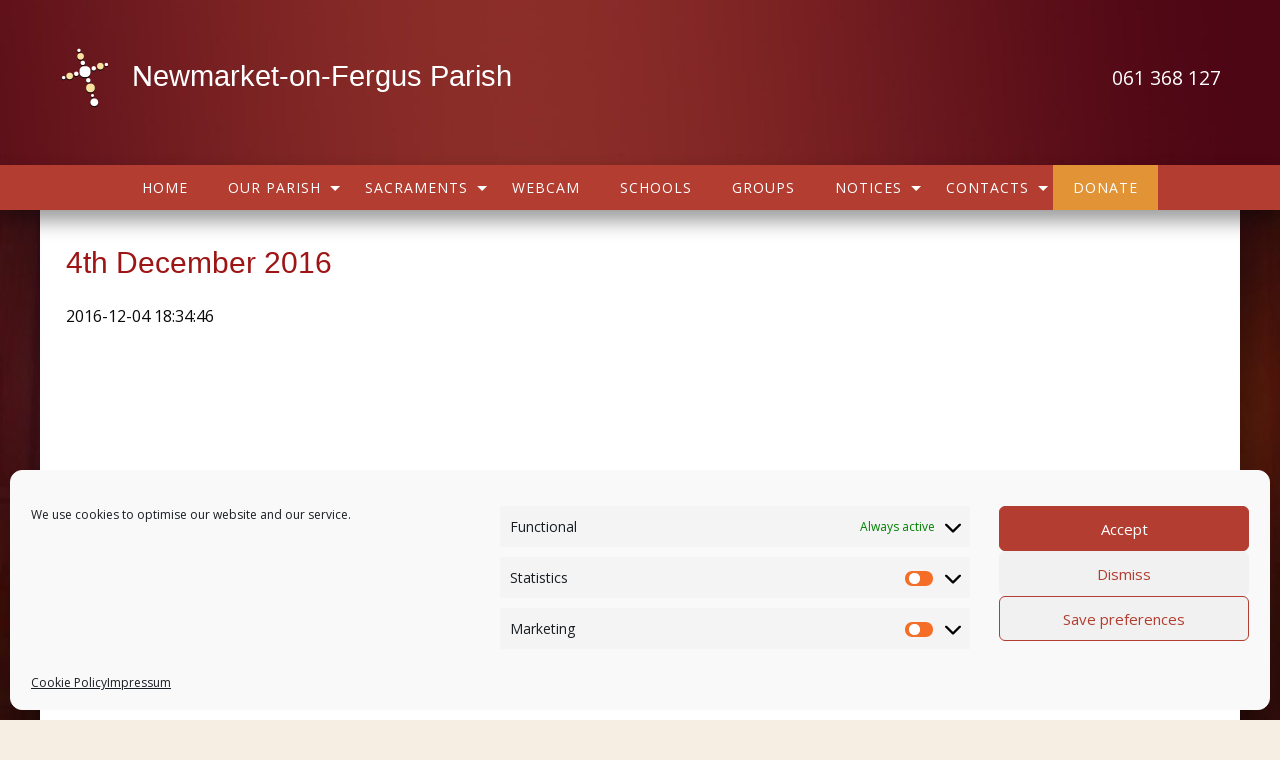

--- FILE ---
content_type: application/javascript
request_url: https://www.newmarketonfergusparish.ie/wp-content/themes/parish-website-new-framework/assets/javascript/foundation.js?ver=2.6.1
body_size: 200525
content:
function _classCallCheck(t,e){if(!(t instanceof e))throw new TypeError("Cannot call a class as a function")}function _classCallCheck(t,e){if(!(t instanceof e))throw new TypeError("Cannot call a class as a function")}function _classCallCheck(t,e){if(!(t instanceof e))throw new TypeError("Cannot call a class as a function")}function _classCallCheck(t,e){if(!(t instanceof e))throw new TypeError("Cannot call a class as a function")}function _classCallCheck(t,e){if(!(t instanceof e))throw new TypeError("Cannot call a class as a function")}function _classCallCheck(t,e){if(!(t instanceof e))throw new TypeError("Cannot call a class as a function")}function _classCallCheck(t,e){if(!(t instanceof e))throw new TypeError("Cannot call a class as a function")}function _classCallCheck(t,e){if(!(t instanceof e))throw new TypeError("Cannot call a class as a function")}function _classCallCheck(t,e){if(!(t instanceof e))throw new TypeError("Cannot call a class as a function")}function _classCallCheck(t,e){if(!(t instanceof e))throw new TypeError("Cannot call a class as a function")}function _classCallCheck(t,e){if(!(t instanceof e))throw new TypeError("Cannot call a class as a function")}function _classCallCheck(t,e){if(!(t instanceof e))throw new TypeError("Cannot call a class as a function")}function _classCallCheck(t,e){if(!(t instanceof e))throw new TypeError("Cannot call a class as a function")}function _classCallCheck(t,e){if(!(t instanceof e))throw new TypeError("Cannot call a class as a function")}function _classCallCheck(t,e){if(!(t instanceof e))throw new TypeError("Cannot call a class as a function")}function _classCallCheck(t,e){if(!(t instanceof e))throw new TypeError("Cannot call a class as a function")}function _classCallCheck(t,e){if(!(t instanceof e))throw new TypeError("Cannot call a class as a function")}function _classCallCheck(t,e){if(!(t instanceof e))throw new TypeError("Cannot call a class as a function")}function _classCallCheck(t,e){if(!(t instanceof e))throw new TypeError("Cannot call a class as a function")}!function(t){"use strict";function e(t){if(void 0===Function.prototype.name){var e=/function\s([^(]{1,})\(/,i=e.exec(t.toString());return i&&i.length>1?i[1].trim():""}return void 0===t.prototype?t.constructor.name:t.prototype.constructor.name}function i(t){return/true/.test(t)?!0:/false/.test(t)?!1:isNaN(1*t)?t:parseFloat(t)}function n(t){return t.replace(/([a-z])([A-Z])/g,"$1-$2").toLowerCase()}var s="6.2.1",o={version:s,_plugins:{},_uuids:[],rtl:function(){return"rtl"===t("html").attr("dir")},plugin:function(t,i){var s=i||e(t),o=n(s);this._plugins[o]=this[s]=t},registerPlugin:function(t,i){var s=i?n(i):e(t.constructor).toLowerCase();t.uuid=this.GetYoDigits(6,s),t.$element.attr("data-"+s)||t.$element.attr("data-"+s,t.uuid),t.$element.data("zfPlugin")||t.$element.data("zfPlugin",t),t.$element.trigger("init.zf."+s),this._uuids.push(t.uuid)},unregisterPlugin:function(t){var i=n(e(t.$element.data("zfPlugin").constructor));this._uuids.splice(this._uuids.indexOf(t.uuid),1),t.$element.removeAttr("data-"+i).removeData("zfPlugin").trigger("destroyed.zf."+i);for(var s in t)t[s]=null},reInit:function(e){var i=e instanceof t;try{if(i)e.each(function(){t(this).data("zfPlugin")._init()});else{var s=typeof e,o=this,a={object:function(e){e.forEach(function(e){e=n(e),t("[data-"+e+"]").foundation("_init")})},string:function(){e=n(e),t("[data-"+e+"]").foundation("_init")},undefined:function(){this.object(Object.keys(o._plugins))}};a[s](e)}}catch(r){console.error(r)}finally{return e}},GetYoDigits:function(t,e){return t=t||6,Math.round(Math.pow(36,t+1)-Math.random()*Math.pow(36,t)).toString(36).slice(1)+(e?"-"+e:"")},reflow:function(e,n){"undefined"==typeof n?n=Object.keys(this._plugins):"string"==typeof n&&(n=[n]);var s=this;t.each(n,function(n,o){var a=s._plugins[o],r=t(e).find("[data-"+o+"]").addBack("[data-"+o+"]");r.each(function(){var e=t(this),n={};if(e.data("zfPlugin"))return void console.warn("Tried to initialize "+o+" on an element that already has a Foundation plugin.");if(e.attr("data-options")){e.attr("data-options").split(";").forEach(function(t,e){var s=t.split(":").map(function(t){return t.trim()});s[0]&&(n[s[0]]=i(s[1]))})}try{e.data("zfPlugin",new a(t(this),n))}catch(s){console.error(s)}finally{return}})})},getFnName:e,transitionend:function(t){var e,i={transition:"transitionend",WebkitTransition:"webkitTransitionEnd",MozTransition:"transitionend",OTransition:"otransitionend"},n=document.createElement("div");for(var s in i)"undefined"!=typeof n.style[s]&&(e=i[s]);return e?e:(e=setTimeout(function(){t.triggerHandler("transitionend",[t])},1),"transitionend")}};o.util={throttle:function(t,e){var i=null;return function(){var n=this,s=arguments;null===i&&(i=setTimeout(function(){t.apply(n,s),i=null},e))}}};var a=function(i){var n=typeof i,s=t("meta.foundation-mq"),a=t(".no-js");if(s.length||t('<meta class="foundation-mq">').appendTo(document.head),a.length&&a.removeClass("no-js"),"undefined"===n)o.MediaQuery._init(),o.reflow(this);else{if("string"!==n)throw new TypeError("We're sorry, "+n+" is not a valid parameter. You must use a string representing the method you wish to invoke.");var r=Array.prototype.slice.call(arguments,1),l=this.data("zfPlugin");if(void 0===l||void 0===l[i])throw new ReferenceError("We're sorry, '"+i+"' is not an available method for "+(l?e(l):"this element")+".");1===this.length?l[i].apply(l,r):this.each(function(e,n){l[i].apply(t(n).data("zfPlugin"),r)})}return this};window.Foundation=o,t.fn.foundation=a,function(){Date.now&&window.Date.now||(window.Date.now=Date.now=function(){return(new Date).getTime()});for(var t=["webkit","moz"],e=0;e<t.length&&!window.requestAnimationFrame;++e){var i=t[e];window.requestAnimationFrame=window[i+"RequestAnimationFrame"],window.cancelAnimationFrame=window[i+"CancelAnimationFrame"]||window[i+"CancelRequestAnimationFrame"]}if(/iP(ad|hone|od).*OS 6/.test(window.navigator.userAgent)||!window.requestAnimationFrame||!window.cancelAnimationFrame){var n=0;window.requestAnimationFrame=function(t){var e=Date.now(),i=Math.max(n+16,e);return setTimeout(function(){t(n=i)},i-e)},window.cancelAnimationFrame=clearTimeout}window.performance&&window.performance.now||(window.performance={start:Date.now(),now:function(){return Date.now()-this.start}})}(),Function.prototype.bind||(Function.prototype.bind=function(t){if("function"!=typeof this)throw new TypeError("Function.prototype.bind - what is trying to be bound is not callable");var e=Array.prototype.slice.call(arguments,1),i=this,n=function(){},s=function(){return i.apply(this instanceof n?this:t,e.concat(Array.prototype.slice.call(arguments)))};return this.prototype&&(n.prototype=this.prototype),s.prototype=new n,s})}(jQuery),!function(t){function e(t){var e={};return"string"!=typeof t?e:(t=t.trim().slice(1,-1))?e=t.split("&").reduce(function(t,e){var i=e.replace(/\+/g," ").split("="),n=i[0],s=i[1];return n=decodeURIComponent(n),s=void 0===s?null:decodeURIComponent(s),t.hasOwnProperty(n)?Array.isArray(t[n])?t[n].push(s):t[n]=[t[n],s]:t[n]=s,t},{}):e}var i={queries:[],current:"",_init:function(){var i,n=this,s=t(".foundation-mq").css("font-family");i=e(s);for(var o in i)n.queries.push({name:o,value:"only screen and (min-width: "+i[o]+")"});this.current=this._getCurrentSize(),this._watcher()},atLeast:function(t){var e=this.get(t);return e?window.matchMedia(e).matches:!1},get:function(t){for(var e in this.queries){var i=this.queries[e];if(t===i.name)return i.value}return null},_getCurrentSize:function(){for(var t,e=0;e<this.queries.length;e++){var i=this.queries[e];window.matchMedia(i.value).matches&&(t=i)}return"object"==typeof t?t.name:t},_watcher:function(){var e=this;t(window).on("resize.zf.mediaquery",function(){var i=e._getCurrentSize();i!==e.current&&(t(window).trigger("changed.zf.mediaquery",[i,e.current]),e.current=i)})}};Foundation.MediaQuery=i,window.matchMedia||(window.matchMedia=function(){"use strict";var t=window.styleMedia||window.media;if(!t){var e=document.createElement("style"),i=document.getElementsByTagName("script")[0],n=null;e.type="text/css",e.id="matchmediajs-test",i.parentNode.insertBefore(e,i),n="getComputedStyle"in window&&window.getComputedStyle(e,null)||e.currentStyle,t={matchMedium:function(t){var i="@media "+t+"{ #matchmediajs-test { width: 1px; } }";return e.styleSheet?e.styleSheet.cssText=i:e.textContent=i,"1px"===n.width}}}return function(e){return{matches:t.matchMedium(e||"all"),media:e||"all"}}}()),Foundation.MediaQuery=i}(jQuery),!function(t){function e(t){var e={};for(var i in t)e[t[i]]=t[i];return e}var i={9:"TAB",13:"ENTER",27:"ESCAPE",32:"SPACE",37:"ARROW_LEFT",38:"ARROW_UP",39:"ARROW_RIGHT",40:"ARROW_DOWN"},n={},s={keys:e(i),parseKey:function(t){var e=i[t.which||t.keyCode]||String.fromCharCode(t.which).toUpperCase();return t.shiftKey&&(e="SHIFT_"+e),t.ctrlKey&&(e="CTRL_"+e),t.altKey&&(e="ALT_"+e),e},handleKey:function(e,i,s){var o,a,r,l=n[i],u=this.parseKey(e);return l?(o="undefined"==typeof l.ltr?l:Foundation.rtl()?t.extend({},l.ltr,l.rtl):t.extend({},l.rtl,l.ltr),a=o[u],r=s[a],void(r&&"function"==typeof r?(r.apply(),(s.handled||"function"==typeof s.handled)&&s.handled.apply()):(s.unhandled||"function"==typeof s.unhandled)&&s.unhandled.apply())):console.warn("Component not defined!")},findFocusable:function(e){return e.find("a[href], area[href], input:not([disabled]), select:not([disabled]), textarea:not([disabled]), button:not([disabled]), iframe, object, embed, *[tabindex], *[contenteditable]").filter(function(){return t(this).is(":visible")&&!(t(this).attr("tabindex")<0)})},register:function(t,e){n[t]=e}};Foundation.Keyboard=s}(jQuery),!function(t){function e(t,e,i){function n(r){a||(a=window.performance.now()),o=r-a,i.apply(e),t>o?s=window.requestAnimationFrame(n,e):(window.cancelAnimationFrame(s),e.trigger("finished.zf.animate",[e]).triggerHandler("finished.zf.animate",[e]))}var s,o,a=null;s=window.requestAnimationFrame(n)}function i(e,i,o,a){function r(){e||i.hide(),l(),a&&a.apply(i)}function l(){i[0].style.transitionDuration=0,i.removeClass(u+" "+d+" "+o)}if(i=t(i).eq(0),i.length){var u=e?n[0]:n[1],d=e?s[0]:s[1];l(),i.addClass(o).css("transition","none"),requestAnimationFrame(function(){i.addClass(u),e&&i.show()}),requestAnimationFrame(function(){i[0].offsetWidth,i.css("transition","").addClass(d)}),i.one(Foundation.transitionend(i),r)}}var n=["mui-enter","mui-leave"],s=["mui-enter-active","mui-leave-active"],o={animateIn:function(t,e,n){i(!0,t,e,n)},animateOut:function(t,e,n){i(!1,t,e,n)}};Foundation.Move=e,Foundation.Motion=o}(jQuery),!function(t){var e={Feather:function(e){var i=arguments.length<=1||void 0===arguments[1]?"zf":arguments[1];e.attr("role","menubar");var n=e.find("li").attr({role:"menuitem"}),s="is-"+i+"-submenu",o=s+"-item",a="is-"+i+"-submenu-parent";e.find("a:first").attr("tabindex",0),n.each(function(){var e=t(this),i=e.children("ul");i.length&&(e.addClass(a).attr({"aria-haspopup":!0,"aria-expanded":!1,"aria-label":e.children("a:first").text()}),i.addClass("submenu "+s).attr({"data-submenu":"","aria-hidden":!0,role:"menu"})),e.parent("[data-submenu]").length&&e.addClass("is-submenu-item "+o)})},Burn:function(t,e){var i=(t.find("li").removeAttr("tabindex"),"is-"+e+"-submenu"),n=i+"-item",s="is-"+e+"-submenu-parent";t.find("*").removeClass(i+" "+n+" "+s+" is-submenu-item submenu is-active").removeAttr("data-submenu").css("display","")}};Foundation.Nest=e}(jQuery),!function(t){function e(t,e,n,s){var o,a,r,l,u=i(t);if(e){var d=i(e);a=u.offset.top+u.height<=d.height+d.offset.top,o=u.offset.top>=d.offset.top,r=u.offset.left>=d.offset.left,l=u.offset.left+u.width<=d.width}else a=u.offset.top+u.height<=u.windowDims.height+u.windowDims.offset.top,o=u.offset.top>=u.windowDims.offset.top,r=u.offset.left>=u.windowDims.offset.left,l=u.offset.left+u.width<=u.windowDims.width;var h=[a,o,r,l];return n?r===l==!0:s?o===a==!0:-1===h.indexOf(!1)}function i(t,e){if(t=t.length?t[0]:t,t===window||t===document)throw new Error("I'm sorry, Dave. I'm afraid I can't do that.");var i=t.getBoundingClientRect(),n=t.parentNode.getBoundingClientRect(),s=document.body.getBoundingClientRect(),o=window.pageYOffset,a=window.pageXOffset;return{width:i.width,height:i.height,offset:{top:i.top+o,left:i.left+a},parentDims:{width:n.width,height:n.height,offset:{top:n.top+o,left:n.left+a}},windowDims:{width:s.width,height:s.height,offset:{top:o,left:a}}}}function n(t,e,n,s,o,a){var r=i(t),l=e?i(e):null;switch(n){case"top":return{left:Foundation.rtl()?l.offset.left-r.width+l.width:l.offset.left,top:l.offset.top-(r.height+s)};case"left":return{left:l.offset.left-(r.width+o),top:l.offset.top};case"right":return{left:l.offset.left+l.width+o,top:l.offset.top};case"center top":return{left:l.offset.left+l.width/2-r.width/2,top:l.offset.top-(r.height+s)};case"center bottom":return{left:a?o:l.offset.left+l.width/2-r.width/2,top:l.offset.top+l.height+s};case"center left":return{left:l.offset.left-(r.width+o),top:l.offset.top+l.height/2-r.height/2};case"center right":return{left:l.offset.left+l.width+o+1,top:l.offset.top+l.height/2-r.height/2};case"center":return{left:r.windowDims.offset.left+r.windowDims.width/2-r.width/2,top:r.windowDims.offset.top+r.windowDims.height/2-r.height/2};case"reveal":return{left:(r.windowDims.width-r.width)/2,top:r.windowDims.offset.top+s};case"reveal full":return{left:r.windowDims.offset.left,top:r.windowDims.offset.top};case"left bottom":return{left:l.offset.left-(r.width+o),top:l.offset.top+l.height};case"right bottom":return{left:l.offset.left+l.width+o-r.width,top:l.offset.top+l.height};default:return{left:Foundation.rtl()?l.offset.left-r.width+l.width:l.offset.left,top:l.offset.top+l.height+s}}}Foundation.Box={ImNotTouchingYou:e,GetDimensions:i,GetOffsets:n}}(jQuery),!function(t){function e(){o(),n(),s(),i()}function i(e){var i=t("[data-yeti-box]"),n=["dropdown","tooltip","reveal"];if(e&&("string"==typeof e?n.push(e):"object"==typeof e&&"string"==typeof e[0]?n.concat(e):console.error("Plugin names must be strings")),i.length){var s=n.map(function(t){return"closeme.zf."+t}).join(" ");t(window).off(s).on(s,function(e,i){var n=e.namespace.split(".")[0],s=t("[data-"+n+"]").not('[data-yeti-box="'+i+'"]');s.each(function(){var e=t(this);e.triggerHandler("close.zf.trigger",[e])})})}}function n(e){var i=void 0,n=t("[data-resize]");n.length&&t(window).off("resize.zf.trigger").on("resize.zf.trigger",function(s){i&&clearTimeout(i),i=setTimeout(function(){a||n.each(function(){t(this).triggerHandler("resizeme.zf.trigger")}),n.attr("data-events","resize")},e||10)})}function s(e){var i=void 0,n=t("[data-scroll]");n.length&&t(window).off("scroll.zf.trigger").on("scroll.zf.trigger",function(s){i&&clearTimeout(i),i=setTimeout(function(){a||n.each(function(){t(this).triggerHandler("scrollme.zf.trigger")}),n.attr("data-events","scroll")},e||10)})}function o(){if(!a)return!1;var e=document.querySelectorAll("[data-resize], [data-scroll], [data-mutate]"),i=function(e){var i=t(e[0].target);switch(i.attr("data-events")){case"resize":i.triggerHandler("resizeme.zf.trigger",[i]);break;case"scroll":i.triggerHandler("scrollme.zf.trigger",[i,window.pageYOffset]);break;default:return!1}};if(e.length)for(var n=0;n<=e.length-1;n++){var s=new a(i);s.observe(e[n],{attributes:!0,childList:!1,characterData:!1,subtree:!1,attributeFilter:["data-events"]})}}var a=function(){for(var t=["WebKit","Moz","O","Ms",""],e=0;e<t.length;e++)if(t[e]+"MutationObserver"in window)return window[t[e]+"MutationObserver"];return!1}(),r=function(e,i){e.data(i).split(" ").forEach(function(n){t("#"+n)["close"===i?"trigger":"triggerHandler"](i+".zf.trigger",[e])})};t(document).on("click.zf.trigger","[data-open]",function(){r(t(this),"open")}),t(document).on("click.zf.trigger","[data-close]",function(){var e=t(this).data("close");e?r(t(this),"close"):t(this).trigger("close.zf.trigger")}),t(document).on("click.zf.trigger","[data-toggle]",function(){r(t(this),"toggle")}),t(document).on("close.zf.trigger","[data-closable]",function(e){e.stopPropagation();var i=t(this).data("closable");""!==i?Foundation.Motion.animateOut(t(this),i,function(){t(this).trigger("closed.zf")}):t(this).fadeOut().trigger("closed.zf")}),t(document).on("focus.zf.trigger blur.zf.trigger","[data-toggle-focus]",function(){var e=t(this).data("toggle-focus");t("#"+e).triggerHandler("toggle.zf.trigger",[t(this)])}),t(window).load(function(){e()}),Foundation.IHearYou=e}(jQuery),!function(t){function e(t,e,i){var n,s,o=this,a=e.duration,r=Object.keys(t.data())[0]||"timer",l=-1;this.isPaused=!1,this.restart=function(){l=-1,clearTimeout(s),this.start()},this.start=function(){this.isPaused=!1,clearTimeout(s),l=0>=l?a:l,t.data("paused",!1),n=Date.now(),s=setTimeout(function(){e.infinite&&o.restart(),i()},l),t.trigger("timerstart.zf."+r)},this.pause=function(){this.isPaused=!0,clearTimeout(s),t.data("paused",!0);var e=Date.now();l-=e-n,t.trigger("timerpaused.zf."+r)}}function i(e,i){function n(){s--,0===s&&i()}var s=e.length;0===s&&i(),e.each(function(){this.complete?n():"undefined"!=typeof this.naturalWidth&&this.naturalWidth>0?n():t(this).one("load",function(){n()})})}Foundation.Timer=e,Foundation.onImagesLoaded=i}(jQuery),function(t){function e(){this.removeEventListener("touchmove",i),this.removeEventListener("touchend",e),u=!1}function i(i){if(t.spotSwipe.preventDefault&&i.preventDefault(),u){var n,s=i.touches[0].pageX,a=(i.touches[0].pageY,o-s);l=(new Date).getTime()-r,Math.abs(a)>=t.spotSwipe.moveThreshold&&l<=t.spotSwipe.timeThreshold&&(n=a>0?"left":"right"),n&&(i.preventDefault(),e.call(this),t(this).trigger("swipe",n).trigger("swipe"+n))}}function n(t){1==t.touches.length&&(o=t.touches[0].pageX,a=t.touches[0].pageY,u=!0,r=(new Date).getTime(),this.addEventListener("touchmove",i,!1),this.addEventListener("touchend",e,!1))}function s(){this.addEventListener&&this.addEventListener("touchstart",n,!1)}t.spotSwipe={version:"1.0.0",enabled:"ontouchstart"in document.documentElement,preventDefault:!1,moveThreshold:75,timeThreshold:200};var o,a,r,l,u=!1;t.event.special.swipe={setup:s},t.each(["left","up","down","right"],function(){t.event.special["swipe"+this]={setup:function(){t(this).on("swipe",t.noop)}}})}(jQuery),!function(t){t.fn.addTouch=function(){this.each(function(i,n){t(n).bind("touchstart touchmove touchend touchcancel",function(){e(event)})});var e=function(t){var e,i=t.changedTouches,n=i[0],s={touchstart:"mousedown",touchmove:"mousemove",touchend:"mouseup"},o=s[t.type];"MouseEvent"in window&&"function"==typeof window.MouseEvent?e=window.MouseEvent(o,{bubbles:!0,cancelable:!0,screenX:n.screenX,screenY:n.screenY,clientX:n.clientX,clientY:n.clientY}):(e=document.createEvent("MouseEvent"),e.initMouseEvent(o,!0,!0,window,1,n.screenX,n.screenY,n.clientX,n.clientY,!1,!1,!1,!1,0,null)),n.target.dispatchEvent(e)}}}(jQuery);var _createClass=function(){function t(t,e){for(var i=0;i<e.length;i++){var n=e[i];n.enumerable=n.enumerable||!1,n.configurable=!0,"value"in n&&(n.writable=!0),Object.defineProperty(t,n.key,n)}}return function(e,i,n){return i&&t(e.prototype,i),n&&t(e,n),e}}();!function(t){var e=function(){function e(i){var n=arguments.length<=1||void 0===arguments[1]?{}:arguments[1];_classCallCheck(this,e),this.$element=i,this.options=t.extend({},e.defaults,this.$element.data(),n),this._init(),Foundation.registerPlugin(this,"Abide")}return _createClass(e,[{key:"_init",value:function(){this.$inputs=this.$element.find("input, textarea, select").not("[data-abide-ignore]"),this._events()}},{key:"_events",value:function(){var e=this;this.$element.off(".abide").on("reset.zf.abide",function(){e.resetForm()}).on("submit.zf.abide",function(){return e.validateForm()}),"fieldChange"===this.options.validateOn&&this.$inputs.off("change.zf.abide").on("change.zf.abide",function(i){e.validateInput(t(i.target))}),this.options.liveValidate&&this.$inputs.off("input.zf.abide").on("input.zf.abide",function(i){e.validateInput(t(i.target))})}},{key:"_reflow",value:function(){this._init()}},{key:"requiredCheck",value:function(t){if(!t.attr("required"))return!0;var e=!0;switch(t[0].type){case"select":case"select-one":case"select-multiple":var i=t.find("option:selected");i.length&&i.val()||(e=!1);break;default:t.val()&&t.val().length||(e=!1)}return e}},{key:"findFormError",value:function(t){var e=t.siblings(this.options.formErrorSelector);return e.length||(e=t.parent().find(this.options.formErrorSelector)),e}},{key:"findLabel",value:function(t){var e=t[0].id,i=this.$element.find('label[for="'+e+'"]');return i.length?i:t.closest("label")}},{key:"findRadioLabels",value:function(e){var i=this,n=e.map(function(e,n){var s=n.id,o=i.$element.find('label[for="'+s+'"]');return o.length||(o=t(n).closest("label")),o[0]});return t(n)}},{key:"addErrorClasses",value:function(t){var e=this.findLabel(t),i=this.findFormError(t);e.length&&e.addClass(this.options.labelErrorClass),i.length&&i.addClass(this.options.formErrorClass),t.addClass(this.options.inputErrorClass).attr("data-invalid","")}},{key:"removeRadioErrorClasses",value:function(t){var e=this.$element.find(':radio[name="'+t+'"]'),i=this.findRadioLabels(e),n=this.findFormError(e);i.length&&i.removeClass(this.options.labelErrorClass),n.length&&n.removeClass(this.options.formErrorClass),e.removeClass(this.options.inputErrorClass).removeAttr("data-invalid")}},{key:"removeErrorClasses",value:function(t){if("radio"==t[0].type)return this.removeRadioErrorClasses(t.attr("name"));var e=this.findLabel(t),i=this.findFormError(t);e.length&&e.removeClass(this.options.labelErrorClass),i.length&&i.removeClass(this.options.formErrorClass),t.removeClass(this.options.inputErrorClass).removeAttr("data-invalid")}},{key:"validateInput",value:function(t){var e=this.requiredCheck(t),i=!1,n=!0,s=t.attr("data-validator"),o=!0;switch(t[0].type){case"radio":i=this.validateRadio(t.attr("name"));break;case"checkbox":i=e;break;case"select":case"select-one":case"select-multiple":i=e;break;default:i=this.validateText(t)}s&&(n=this.matchValidation(t,s,t.attr("required"))),t.attr("data-equalto")&&(o=this.options.validators.equalTo(t));var a=-1===[e,i,n,o].indexOf(!1),r=(a?"valid":"invalid")+".zf.abide";return this[a?"removeErrorClasses":"addErrorClasses"](t),t.trigger(r,[t]),a}},{key:"validateForm",value:function(){var e=[],i=this;this.$inputs.each(function(){e.push(i.validateInput(t(this)))});var n=-1===e.indexOf(!1);return this.$element.find("[data-abide-error]").css("display",n?"none":"block"),this.$element.trigger((n?"formvalid":"forminvalid")+".zf.abide",[this.$element]),n}},{key:"validateText",value:function(t,e){e=e||t.attr("pattern")||t.attr("type");var i=t.val(),n=!1;return i.length?n=this.options.patterns.hasOwnProperty(e)?this.options.patterns[e].test(i):e!==t.attr("type")?new RegExp(e).test(i):!0:t.prop("required")||(n=!0),n}},{key:"validateRadio",value:function(e){var i=this.$element.find(':radio[name="'+e+'"]'),n=!1;return void 0===i.attr("required")&&(n=!0),i.each(function(e,i){t(i).prop("checked")&&(n=!0)}),n}},{key:"matchValidation",value:function(t,e,i){var n=this;i=!!i;var s=e.split(" ").map(function(e){return n.options.validators[e](t,i,t.parent())});return-1===s.indexOf(!1)}},{key:"resetForm",value:function(){var e=this.$element,i=this.options;t("."+i.labelErrorClass,e).not("small").removeClass(i.labelErrorClass),t("."+i.inputErrorClass,e).not("small").removeClass(i.inputErrorClass),t(i.formErrorSelector+"."+i.formErrorClass).removeClass(i.formErrorClass),e.find("[data-abide-error]").css("display","none"),t(":input",e).not(":button, :submit, :reset, :hidden, [data-abide-ignore]").val("").removeAttr("data-invalid"),e.trigger("formreset.zf.abide",[e])}},{key:"destroy",value:function(){var e=this;this.$element.off(".abide").find("[data-abide-error]").css("display","none"),this.$inputs.off(".abide").each(function(){e.removeErrorClasses(t(this))}),Foundation.unregisterPlugin(this)}}]),e}();e.defaults={validateOn:"fieldChange",labelErrorClass:"is-invalid-label",inputErrorClass:"is-invalid-input",formErrorSelector:".form-error",formErrorClass:"is-visible",liveValidate:!1,patterns:{alpha:/^[a-zA-Z]+$/,alpha_numeric:/^[a-zA-Z0-9]+$/,integer:/^[-+]?\d+$/,number:/^[-+]?\d*(?:[\.\,]\d+)?$/,card:/^(?:4[0-9]{12}(?:[0-9]{3})?|5[1-5][0-9]{14}|6(?:011|5[0-9][0-9])[0-9]{12}|3[47][0-9]{13}|3(?:0[0-5]|[68][0-9])[0-9]{11}|(?:2131|1800|35\d{3})\d{11})$/,cvv:/^([0-9]){3,4}$/,email:/^[a-zA-Z0-9.!#$%&'*+\/=?^_`{|}~-]+@[a-zA-Z0-9](?:[a-zA-Z0-9-]{0,61}[a-zA-Z0-9])?(?:\.[a-zA-Z0-9](?:[a-zA-Z0-9-]{0,61}[a-zA-Z0-9])?)+$/,url:/^(https?|ftp|file|ssh):\/\/(((([a-zA-Z]|\d|-|\.|_|~|[\u00A0-\uD7FF\uF900-\uFDCF\uFDF0-\uFFEF])|(%[\da-f]{2})|[!\$&'\(\)\*\+,;=]|:)*@)?(((\d|[1-9]\d|1\d\d|2[0-4]\d|25[0-5])\.(\d|[1-9]\d|1\d\d|2[0-4]\d|25[0-5])\.(\d|[1-9]\d|1\d\d|2[0-4]\d|25[0-5])\.(\d|[1-9]\d|1\d\d|2[0-4]\d|25[0-5]))|((([a-zA-Z]|\d|[\u00A0-\uD7FF\uF900-\uFDCF\uFDF0-\uFFEF])|(([a-zA-Z]|\d|[\u00A0-\uD7FF\uF900-\uFDCF\uFDF0-\uFFEF])([a-zA-Z]|\d|-|\.|_|~|[\u00A0-\uD7FF\uF900-\uFDCF\uFDF0-\uFFEF])*([a-zA-Z]|\d|[\u00A0-\uD7FF\uF900-\uFDCF\uFDF0-\uFFEF])))\.)+(([a-zA-Z]|[\u00A0-\uD7FF\uF900-\uFDCF\uFDF0-\uFFEF])|(([a-zA-Z]|[\u00A0-\uD7FF\uF900-\uFDCF\uFDF0-\uFFEF])([a-zA-Z]|\d|-|\.|_|~|[\u00A0-\uD7FF\uF900-\uFDCF\uFDF0-\uFFEF])*([a-zA-Z]|[\u00A0-\uD7FF\uF900-\uFDCF\uFDF0-\uFFEF])))\.?)(:\d*)?)(\/((([a-zA-Z]|\d|-|\.|_|~|[\u00A0-\uD7FF\uF900-\uFDCF\uFDF0-\uFFEF])|(%[\da-f]{2})|[!\$&'\(\)\*\+,;=]|:|@)+(\/(([a-zA-Z]|\d|-|\.|_|~|[\u00A0-\uD7FF\uF900-\uFDCF\uFDF0-\uFFEF])|(%[\da-f]{2})|[!\$&'\(\)\*\+,;=]|:|@)*)*)?)?(\?((([a-zA-Z]|\d|-|\.|_|~|[\u00A0-\uD7FF\uF900-\uFDCF\uFDF0-\uFFEF])|(%[\da-f]{2})|[!\$&'\(\)\*\+,;=]|:|@)|[\uE000-\uF8FF]|\/|\?)*)?(\#((([a-zA-Z]|\d|-|\.|_|~|[\u00A0-\uD7FF\uF900-\uFDCF\uFDF0-\uFFEF])|(%[\da-f]{2})|[!\$&'\(\)\*\+,;=]|:|@)|\/|\?)*)?$/,domain:/^([a-zA-Z0-9]([a-zA-Z0-9\-]{0,61}[a-zA-Z0-9])?\.)+[a-zA-Z]{2,8}$/,datetime:/^([0-2][0-9]{3})\-([0-1][0-9])\-([0-3][0-9])T([0-5][0-9])\:([0-5][0-9])\:([0-5][0-9])(Z|([\-\+]([0-1][0-9])\:00))$/,date:/(?:19|20)[0-9]{2}-(?:(?:0[1-9]|1[0-2])-(?:0[1-9]|1[0-9]|2[0-9])|(?:(?!02)(?:0[1-9]|1[0-2])-(?:30))|(?:(?:0[13578]|1[02])-31))$/,time:/^(0[0-9]|1[0-9]|2[0-3])(:[0-5][0-9]){2}$/,dateISO:/^\d{4}[\/\-]\d{1,2}[\/\-]\d{1,2}$/,month_day_year:/^(0[1-9]|1[012])[- \/.](0[1-9]|[12][0-9]|3[01])[- \/.]\d{4}$/,day_month_year:/^(0[1-9]|[12][0-9]|3[01])[- \/.](0[1-9]|1[012])[- \/.]\d{4}$/,color:/^#?([a-fA-F0-9]{6}|[a-fA-F0-9]{3})$/},validators:{equalTo:function(e,i,n){return t("#"+e.attr("data-equalto")).val()===e.val()}}},Foundation.plugin(e,"Abide")}(jQuery);var _createClass=function(){function t(t,e){for(var i=0;i<e.length;i++){var n=e[i];n.enumerable=n.enumerable||!1,n.configurable=!0,"value"in n&&(n.writable=!0),Object.defineProperty(t,n.key,n)}}return function(e,i,n){return i&&t(e.prototype,i),n&&t(e,n),e}}();!function(t){var e=function(){function e(i,n){_classCallCheck(this,e),this.$element=i,this.options=t.extend({},e.defaults,this.$element.data(),n),this._init(),Foundation.registerPlugin(this,"Accordion"),Foundation.Keyboard.register("Accordion",{ENTER:"toggle",SPACE:"toggle",ARROW_DOWN:"next",ARROW_UP:"previous"})}return _createClass(e,[{key:"_init",value:function(){this.$element.attr("role","tablist"),this.$tabs=this.$element.children("li, [data-accordion-item]"),this.$tabs.each(function(e,i){var n=t(i),s=n.children("[data-tab-content]"),o=s[0].id||Foundation.GetYoDigits(6,"accordion"),a=i.id||o+"-label";n.find("a:first").attr({"aria-controls":o,role:"tab",id:a,"aria-expanded":!1,"aria-selected":!1}),s.attr({role:"tabpanel","aria-labelledby":a,"aria-hidden":!0,id:o})});var e=this.$element.find(".is-active").children("[data-tab-content]");e.length&&this.down(e,!0),this._events()}},{key:"_events",value:function(){var e=this;this.$tabs.each(function(){var i=t(this),n=i.children("[data-tab-content]");n.length&&i.children("a").off("click.zf.accordion keydown.zf.accordion").on("click.zf.accordion",function(t){t.preventDefault(),i.hasClass("is-active")?(e.options.allowAllClosed||i.siblings().hasClass("is-active"))&&e.up(n):e.down(n)}).on("keydown.zf.accordion",function(t){Foundation.Keyboard.handleKey(t,"Accordion",{toggle:function(){e.toggle(n)},next:function(){var t=i.next().find("a").focus();e.options.multiExpand||t.trigger("click.zf.accordion")},previous:function(){var t=i.prev().find("a").focus();e.options.multiExpand||t.trigger("click.zf.accordion")},handled:function(){t.preventDefault(),t.stopPropagation()}})})})}},{key:"toggle",value:function(t){if(t.parent().hasClass("is-active")){if(!this.options.allowAllClosed&&!t.parent().siblings().hasClass("is-active"))return;this.up(t)}else this.down(t)}},{key:"down",value:function(e,i){var n=this;if(!this.options.multiExpand&&!i){var s=this.$element.children(".is-active").children("[data-tab-content]");s.length&&this.up(s)}e.attr("aria-hidden",!1).parent("[data-tab-content]").addBack().parent().addClass("is-active"),e.slideDown(this.options.slideSpeed,function(){n.$element.trigger("down.zf.accordion",[e])}),t("#"+e.attr("aria-labelledby")).attr({"aria-expanded":!0,"aria-selected":!0})}},{key:"up",value:function(e){var i=e.parent().siblings(),n=this,s=this.options.multiExpand?i.hasClass("is-active"):e.parent().hasClass("is-active");(this.options.allowAllClosed||s)&&(e.slideUp(n.options.slideSpeed,function(){n.$element.trigger("up.zf.accordion",[e])}),e.attr("aria-hidden",!0).parent().removeClass("is-active"),t("#"+e.attr("aria-labelledby")).attr({"aria-expanded":!1,"aria-selected":!1}))}},{key:"destroy",value:function(){this.$element.find("[data-tab-content]").slideUp(0).css("display",""),this.$element.find("a").off(".zf.accordion"),Foundation.unregisterPlugin(this)}}]),e}();e.defaults={slideSpeed:250,multiExpand:!1,allowAllClosed:!1},Foundation.plugin(e,"Accordion")}(jQuery);var _createClass=function(){function t(t,e){for(var i=0;i<e.length;i++){var n=e[i];n.enumerable=n.enumerable||!1,n.configurable=!0,"value"in n&&(n.writable=!0),Object.defineProperty(t,n.key,n)}}return function(e,i,n){return i&&t(e.prototype,i),n&&t(e,n),e}}();!function(t){var e=function(){function e(i,n){_classCallCheck(this,e),this.$element=i,this.options=t.extend({},e.defaults,this.$element.data(),n),Foundation.Nest.Feather(this.$element,"accordion"),this._init(),Foundation.registerPlugin(this,"AccordionMenu"),Foundation.Keyboard.register("AccordionMenu",{ENTER:"toggle",SPACE:"toggle",ARROW_RIGHT:"open",ARROW_UP:"up",ARROW_DOWN:"down",ARROW_LEFT:"close",ESCAPE:"closeAll",TAB:"down",SHIFT_TAB:"up"})}return _createClass(e,[{key:"_init",value:function(){this.$element.find("[data-submenu]").not(".is-active").slideUp(0),this.$element.attr({role:"tablist","aria-multiselectable":this.options.multiOpen}),this.$menuLinks=this.$element.find(".is-accordion-submenu-parent"),this.$menuLinks.each(function(){var e=this.id||Foundation.GetYoDigits(6,"acc-menu-link"),i=t(this),n=i.children("[data-submenu]"),s=n[0].id||Foundation.GetYoDigits(6,"acc-menu"),o=n.hasClass("is-active");i.attr({"aria-controls":s,"aria-expanded":o,role:"tab",id:e}),n.attr({"aria-labelledby":e,"aria-hidden":!o,role:"tabpanel",id:s})});var e=this.$element.find(".is-active");if(e.length){var i=this;e.each(function(){i.down(t(this))})}this._events()}},{key:"_events",value:function(){var e=this;this.$element.find("li").each(function(){var i=t(this).children("[data-submenu]");i.length&&t(this).children("a").off("click.zf.accordionMenu").on("click.zf.accordionMenu",function(t){t.preventDefault(),e.toggle(i)})}).on("keydown.zf.accordionmenu",function(i){var n,s,o=t(this),a=o.parent("ul").children("li"),r=o.children("[data-submenu]");a.each(function(e){return t(this).is(o)?(n=a.eq(Math.max(0,e-1)).find("a").first(),s=a.eq(Math.min(e+1,a.length-1)).find("a").first(),t(this).children("[data-submenu]:visible").length&&(s=o.find("li:first-child").find("a").first()),t(this).is(":first-child")?n=o.parents("li").first().find("a").first():n.children("[data-submenu]:visible").length&&(n=n.find("li:last-child").find("a").first()),void(t(this).is(":last-child")&&(s=o.parents("li").first().next("li").find("a").first()))):void 0;
}),Foundation.Keyboard.handleKey(i,"AccordionMenu",{open:function(){r.is(":hidden")&&(e.down(r),r.find("li").first().find("a").first().focus())},close:function(){r.length&&!r.is(":hidden")?e.up(r):o.parent("[data-submenu]").length&&(e.up(o.parent("[data-submenu]")),o.parents("li").first().find("a").first().focus())},up:function(){n.attr("tabindex",-1).focus(),i.preventDefault()},down:function(){s.attr("tabindex",-1).focus(),i.preventDefault()},toggle:function(){o.children("[data-submenu]").length&&e.toggle(o.children("[data-submenu]"))},closeAll:function(){e.hideAll()},handled:function(){i.stopImmediatePropagation()}})})}},{key:"hideAll",value:function(){this.$element.find("[data-submenu]").slideUp(this.options.slideSpeed)}},{key:"toggle",value:function(t){t.is(":animated")||(t.is(":hidden")?this.down(t):this.up(t))}},{key:"down",value:function(t){var e=this;this.options.multiOpen||this.up(this.$element.find(".is-active").not(t.parentsUntil(this.$element).add(t))),t.addClass("is-active").attr({"aria-hidden":!1}).parent(".is-accordion-submenu-parent").attr({"aria-expanded":!0}),Foundation.Move(this.options.slideSpeed,t,function(){t.slideDown(e.options.slideSpeed,function(){e.$element.trigger("down.zf.accordionMenu",[t])})})}},{key:"up",value:function(t){var e=this;Foundation.Move(this.options.slideSpeed,t,function(){t.slideUp(e.options.slideSpeed,function(){e.$element.trigger("up.zf.accordionMenu",[t])})});var i=t.find("[data-submenu]").slideUp(0).addBack().attr("aria-hidden",!0);i.parent(".is-accordion-submenu-parent").attr("aria-expanded",!1)}},{key:"destroy",value:function(){this.$element.find("[data-submenu]").slideDown(0).css("display",""),this.$element.find("a").off("click.zf.accordionMenu"),Foundation.Nest.Burn(this.$element,"accordion"),Foundation.unregisterPlugin(this)}}]),e}();e.defaults={slideSpeed:250,multiOpen:!0},Foundation.plugin(e,"AccordionMenu")}(jQuery);var _createClass=function(){function t(t,e){for(var i=0;i<e.length;i++){var n=e[i];n.enumerable=n.enumerable||!1,n.configurable=!0,"value"in n&&(n.writable=!0),Object.defineProperty(t,n.key,n)}}return function(e,i,n){return i&&t(e.prototype,i),n&&t(e,n),e}}();!function(t){var e=function(){function e(i,n){_classCallCheck(this,e),this.$element=i,this.options=t.extend({},e.defaults,this.$element.data(),n),Foundation.Nest.Feather(this.$element,"drilldown"),this._init(),Foundation.registerPlugin(this,"Drilldown"),Foundation.Keyboard.register("Drilldown",{ENTER:"open",SPACE:"open",ARROW_RIGHT:"next",ARROW_UP:"up",ARROW_DOWN:"down",ARROW_LEFT:"previous",ESCAPE:"close",TAB:"down",SHIFT_TAB:"up"})}return _createClass(e,[{key:"_init",value:function(){this.$submenuAnchors=this.$element.find("li.is-drilldown-submenu-parent").children("a"),this.$submenus=this.$submenuAnchors.parent("li").children("[data-submenu]"),this.$menuItems=this.$element.find("li").not(".js-drilldown-back").attr("role","menuitem").find("a"),this._prepareMenu(),this._keyboardEvents()}},{key:"_prepareMenu",value:function(){var e=this;this.$submenuAnchors.each(function(){var i=t(this),n=i.find("a:first");e.options.parentLink&&n.clone().prependTo(i.children("[data-submenu]")).wrap('<li class="is-submenu-parent-item is-submenu-item is-drilldown-submenu-item" role="menu-item"></li>'),n.data("savedHref",n.attr("href")).removeAttr("href"),i.children("[data-submenu]").attr({"aria-hidden":!0,tabindex:0,role:"menu"}),e._events(i)}),this.$submenus.each(function(){var i=t(this),n=i.find(".js-drilldown-back");n.length||i.prepend(e.options.backButton),e._back(i)}),this.$element.parent().hasClass("is-drilldown")||(this.$wrapper=t(this.options.wrapper).addClass("is-drilldown").css(this._getMaxDims()),this.$element.wrap(this.$wrapper))}},{key:"_events",value:function(e){var i=this;e.off("click.zf.drilldown").on("click.zf.drilldown",function(n){if(t(n.target).parentsUntil("ul","li").hasClass("is-drilldown-submenu-parent")&&(n.stopImmediatePropagation(),n.preventDefault()),i._show(e.parent("li")),i.options.closeOnClick){var s=t("body").not(i.$wrapper);s.off(".zf.drilldown").on("click.zf.drilldown",function(t){t.preventDefault(),i._hideAll(),s.off(".zf.drilldown")})}})}},{key:"_keyboardEvents",value:function(){var e=this;this.$menuItems.add(this.$element.find(".js-drilldown-back > a")).on("keydown.zf.drilldown",function(i){var n,s,o=t(this),a=o.parent("li").parent("ul").children("li").children("a");a.each(function(e){return t(this).is(o)?(n=a.eq(Math.max(0,e-1)),void(s=a.eq(Math.min(e+1,a.length-1)))):void 0}),Foundation.Keyboard.handleKey(i,"Drilldown",{next:function(){o.is(e.$submenuAnchors)&&(e._show(o.parent("li")),o.parent("li").one(Foundation.transitionend(o),function(){o.parent("li").find("ul li a").filter(e.$menuItems).first().focus()}),i.preventDefault())},previous:function(){e._hide(o.parent("li").parent("ul")),o.parent("li").parent("ul").one(Foundation.transitionend(o),function(){setTimeout(function(){o.parent("li").parent("ul").parent("li").children("a").first().focus()},1)}),i.preventDefault()},up:function(){n.focus(),i.preventDefault()},down:function(){s.focus(),i.preventDefault()},close:function(){e._back()},open:function(){o.is(e.$menuItems)?o.is(e.$submenuAnchors)&&(e._show(o.parent("li")),o.parent("li").one(Foundation.transitionend(o),function(){o.parent("li").find("ul li a").filter(e.$menuItems).first().focus()}),i.preventDefault()):(e._hide(o.parent("li").parent("ul")),o.parent("li").parent("ul").one(Foundation.transitionend(o),function(){setTimeout(function(){o.parent("li").parent("ul").parent("li").children("a").first().focus()},1)}),i.preventDefault())},handled:function(){i.stopImmediatePropagation()}})})}},{key:"_hideAll",value:function(){var t=this.$element.find(".is-drilldown-submenu.is-active").addClass("is-closing");t.one(Foundation.transitionend(t),function(e){t.removeClass("is-active is-closing")}),this.$element.trigger("closed.zf.drilldown")}},{key:"_back",value:function(t){var e=this;t.off("click.zf.drilldown"),t.children(".js-drilldown-back").on("click.zf.drilldown",function(i){i.stopImmediatePropagation(),e._hide(t)})}},{key:"_menuLinkEvents",value:function(){var t=this;this.$menuItems.not(".is-drilldown-submenu-parent").off("click.zf.drilldown").on("click.zf.drilldown",function(e){setTimeout(function(){t._hideAll()},0)})}},{key:"_show",value:function(t){t.children("[data-submenu]").addClass("is-active"),this.$element.trigger("open.zf.drilldown",[t])}},{key:"_hide",value:function(t){t.addClass("is-closing").one(Foundation.transitionend(t),function(){t.removeClass("is-active is-closing"),t.blur()}),t.trigger("hide.zf.drilldown",[t])}},{key:"_getMaxDims",value:function(){var e=0,i={};return this.$submenus.add(this.$element).each(function(){var i=t(this).children("li").length;e=i>e?i:e}),i["min-height"]=e*this.$menuItems[0].getBoundingClientRect().height+"px",i["max-width"]=this.$element[0].getBoundingClientRect().width+"px",i}},{key:"destroy",value:function(){this._hideAll(),Foundation.Nest.Burn(this.$element,"drilldown"),this.$element.unwrap().find(".js-drilldown-back, .is-submenu-parent-item").remove().end().find(".is-active, .is-closing, .is-drilldown-submenu").removeClass("is-active is-closing is-drilldown-submenu").end().find("[data-submenu]").removeAttr("aria-hidden tabindex role").off(".zf.drilldown").end().off("zf.drilldown"),this.$element.find("a").each(function(){var e=t(this);e.data("savedHref")&&e.attr("href",e.data("savedHref")).removeData("savedHref")}),Foundation.unregisterPlugin(this)}}]),e}();e.defaults={backButton:'<li class="js-drilldown-back"><a tabindex="0">Back</a></li>',wrapper:"<div></div>",parentLink:!1,closeOnClick:!1},Foundation.plugin(e,"Drilldown")}(jQuery);var _createClass=function(){function t(t,e){for(var i=0;i<e.length;i++){var n=e[i];n.enumerable=n.enumerable||!1,n.configurable=!0,"value"in n&&(n.writable=!0),Object.defineProperty(t,n.key,n)}}return function(e,i,n){return i&&t(e.prototype,i),n&&t(e,n),e}}();!function(t){var e=function(){function e(i,n){_classCallCheck(this,e),this.$element=i,this.options=t.extend({},e.defaults,this.$element.data(),n),this._init(),Foundation.registerPlugin(this,"Dropdown"),Foundation.Keyboard.register("Dropdown",{ENTER:"open",SPACE:"open",ESCAPE:"close",TAB:"tab_forward",SHIFT_TAB:"tab_backward"})}return _createClass(e,[{key:"_init",value:function(){var e=this.$element.attr("id");this.$anchor=t('[data-toggle="'+e+'"]')||t('[data-open="'+e+'"]'),this.$anchor.attr({"aria-controls":e,"data-is-focus":!1,"data-yeti-box":e,"aria-haspopup":!0,"aria-expanded":!1}),this.options.positionClass=this.getPositionClass(),this.counter=4,this.usedPositions=[],this.$element.attr({"aria-hidden":"true","data-yeti-box":e,"data-resize":e,"aria-labelledby":this.$anchor[0].id||Foundation.GetYoDigits(6,"dd-anchor")}),this._events()}},{key:"getPositionClass",value:function(){var t=this.$element[0].className.match(/(top|left|right|bottom)/g);t=t?t[0]:"";var e=/float-(.+)\s/.exec(this.$anchor[0].className);e=e?e[1]:"";var i=e?e+" "+t:t;return i}},{key:"_reposition",value:function(t){this.usedPositions.push(t?t:"bottom"),!t&&this.usedPositions.indexOf("top")<0?this.$element.addClass("top"):"top"===t&&this.usedPositions.indexOf("bottom")<0?this.$element.removeClass(t):"left"===t&&this.usedPositions.indexOf("right")<0?this.$element.removeClass(t).addClass("right"):"right"===t&&this.usedPositions.indexOf("left")<0?this.$element.removeClass(t).addClass("left"):!t&&this.usedPositions.indexOf("top")>-1&&this.usedPositions.indexOf("left")<0?this.$element.addClass("left"):"top"===t&&this.usedPositions.indexOf("bottom")>-1&&this.usedPositions.indexOf("left")<0?this.$element.removeClass(t).addClass("left"):"left"===t&&this.usedPositions.indexOf("right")>-1&&this.usedPositions.indexOf("bottom")<0?this.$element.removeClass(t):"right"===t&&this.usedPositions.indexOf("left")>-1&&this.usedPositions.indexOf("bottom")<0?this.$element.removeClass(t):this.$element.removeClass(t),this.classChanged=!0,this.counter--}},{key:"_setPosition",value:function(){if("false"===this.$anchor.attr("aria-expanded"))return!1;var t=this.getPositionClass(),e=Foundation.Box.GetDimensions(this.$element),i=(Foundation.Box.GetDimensions(this.$anchor),"left"===t?"left":"right"===t?"left":"top"),n="top"===i?"height":"width";"height"===n?this.options.vOffset:this.options.hOffset;if(e.width>=e.windowDims.width||!this.counter&&!Foundation.Box.ImNotTouchingYou(this.$element))return this.$element.offset(Foundation.Box.GetOffsets(this.$element,this.$anchor,"center bottom",this.options.vOffset,this.options.hOffset,!0)).css({width:e.windowDims.width-2*this.options.hOffset,height:"auto"}),this.classChanged=!0,!1;for(this.$element.offset(Foundation.Box.GetOffsets(this.$element,this.$anchor,t,this.options.vOffset,this.options.hOffset));!Foundation.Box.ImNotTouchingYou(this.$element,!1,!0)&&this.counter;)this._reposition(t),this._setPosition()}},{key:"_events",value:function(){var e=this;this.$element.on({"open.zf.trigger":this.open.bind(this),"close.zf.trigger":this.close.bind(this),"toggle.zf.trigger":this.toggle.bind(this),"resizeme.zf.trigger":this._setPosition.bind(this)}),this.options.hover&&(this.$anchor.off("mouseenter.zf.dropdown mouseleave.zf.dropdown").on("mouseenter.zf.dropdown",function(){clearTimeout(e.timeout),e.timeout=setTimeout(function(){e.open(),e.$anchor.data("hover",!0)},e.options.hoverDelay)}).on("mouseleave.zf.dropdown",function(){clearTimeout(e.timeout),e.timeout=setTimeout(function(){e.close(),e.$anchor.data("hover",!1)},e.options.hoverDelay)}),this.options.hoverPane&&this.$element.off("mouseenter.zf.dropdown mouseleave.zf.dropdown").on("mouseenter.zf.dropdown",function(){clearTimeout(e.timeout)}).on("mouseleave.zf.dropdown",function(){clearTimeout(e.timeout),e.timeout=setTimeout(function(){e.close(),e.$anchor.data("hover",!1)},e.options.hoverDelay)})),this.$anchor.add(this.$element).on("keydown.zf.dropdown",function(i){var n=t(this),s=Foundation.Keyboard.findFocusable(e.$element);Foundation.Keyboard.handleKey(i,"Dropdown",{tab_forward:function(){e.$element.find(":focus").is(s.eq(-1))&&(e.options.trapFocus?(s.eq(0).focus(),i.preventDefault()):e.close())},tab_backward:function(){(e.$element.find(":focus").is(s.eq(0))||e.$element.is(":focus"))&&(e.options.trapFocus?(s.eq(-1).focus(),i.preventDefault()):e.close())},open:function(){n.is(e.$anchor)&&(e.open(),e.$element.attr("tabindex",-1).focus(),i.preventDefault())},close:function(){e.close(),e.$anchor.focus()}})})}},{key:"_addBodyHandler",value:function(){var e=t(document.body).not(this.$element),i=this;e.off("click.zf.dropdown").on("click.zf.dropdown",function(t){i.$anchor.is(t.target)||i.$anchor.find(t.target).length||i.$element.find(t.target).length||(i.close(),e.off("click.zf.dropdown"))})}},{key:"open",value:function(){if(this.$element.trigger("closeme.zf.dropdown",this.$element.attr("id")),this.$anchor.addClass("hover").attr({"aria-expanded":!0}),this._setPosition(),this.$element.addClass("is-open").attr({"aria-hidden":!1}),this.options.autoFocus){var t=Foundation.Keyboard.findFocusable(this.$element);t.length&&t.eq(0).focus()}this.options.closeOnClick&&this._addBodyHandler(),this.$element.trigger("show.zf.dropdown",[this.$element])}},{key:"close",value:function(){if(!this.$element.hasClass("is-open"))return!1;if(this.$element.removeClass("is-open").attr({"aria-hidden":!0}),this.$anchor.removeClass("hover").attr("aria-expanded",!1),this.classChanged){var t=this.getPositionClass();t&&this.$element.removeClass(t),this.$element.addClass(this.options.positionClass).css({height:"",width:""}),this.classChanged=!1,this.counter=4,this.usedPositions.length=0}this.$element.trigger("hide.zf.dropdown",[this.$element])}},{key:"toggle",value:function(){if(this.$element.hasClass("is-open")){if(this.$anchor.data("hover"))return;this.close()}else this.open()}},{key:"destroy",value:function(){this.$element.off(".zf.trigger").hide(),this.$anchor.off(".zf.dropdown"),Foundation.unregisterPlugin(this)}}]),e}();e.defaults={hoverDelay:250,hover:!1,hoverPane:!1,vOffset:1,hOffset:1,positionClass:"",trapFocus:!1,autoFocus:!1,closeOnClick:!1},Foundation.plugin(e,"Dropdown")}(jQuery);var _createClass=function(){function t(t,e){for(var i=0;i<e.length;i++){var n=e[i];n.enumerable=n.enumerable||!1,n.configurable=!0,"value"in n&&(n.writable=!0),Object.defineProperty(t,n.key,n)}}return function(e,i,n){return i&&t(e.prototype,i),n&&t(e,n),e}}();!function(t){var e=function(){function e(i,n){_classCallCheck(this,e),this.$element=i,this.options=t.extend({},e.defaults,this.$element.data(),n),Foundation.Nest.Feather(this.$element,"dropdown"),this._init(),Foundation.registerPlugin(this,"DropdownMenu"),Foundation.Keyboard.register("DropdownMenu",{ENTER:"open",SPACE:"open",ARROW_RIGHT:"next",ARROW_UP:"up",ARROW_DOWN:"down",ARROW_LEFT:"previous",ESCAPE:"close"})}return _createClass(e,[{key:"_init",value:function(){var t=this.$element.find("li.is-dropdown-submenu-parent");this.$element.children(".is-dropdown-submenu-parent").children(".is-dropdown-submenu").addClass("first-sub"),this.$menuItems=this.$element.find('[role="menuitem"]'),this.$tabs=this.$element.children('[role="menuitem"]'),this.$tabs.find("ul.is-dropdown-submenu").addClass(this.options.verticalClass),this.$element.hasClass(this.options.rightClass)||"right"===this.options.alignment||Foundation.rtl()||this.$element.parents(".top-bar-right").is("*")?(this.options.alignment="right",t.addClass("opens-left")):t.addClass("opens-right"),this.changed=!1,this._events()}},{key:"_events",value:function(){var e=this,i="ontouchstart"in window||"undefined"!=typeof window.ontouchstart,n="is-dropdown-submenu-parent";(this.options.clickOpen||i)&&this.$menuItems.on("click.zf.dropdownmenu touchstart.zf.dropdownmenu",function(s){var o=t(s.target).parentsUntil("ul","."+n),a=o.hasClass(n),r="true"===o.attr("data-is-click");o.children(".is-dropdown-submenu");if(a)if(r){if(!e.options.closeOnClick||!e.options.clickOpen&&!i||e.options.forceFollow&&i)return;s.stopImmediatePropagation(),s.preventDefault(),e._hide(o)}else s.preventDefault(),s.stopImmediatePropagation(),e._show(o.children(".is-dropdown-submenu")),o.add(o.parentsUntil(e.$element,"."+n)).attr("data-is-click",!0)}),this.options.disableHover||this.$menuItems.on("mouseenter.zf.dropdownmenu",function(i){i.stopImmediatePropagation();var s=t(this),o=s.hasClass(n);o&&(clearTimeout(e.delay),e.delay=setTimeout(function(){e._show(s.children(".is-dropdown-submenu"))},e.options.hoverDelay))}).on("mouseleave.zf.dropdownmenu",function(i){var s=t(this),o=s.hasClass(n);if(o&&e.options.autoclose){if("true"===s.attr("data-is-click")&&e.options.clickOpen)return!1;clearTimeout(e.delay),e.delay=setTimeout(function(){e._hide(s)},e.options.closingTime)}}),this.$menuItems.on("keydown.zf.dropdownmenu",function(i){var n,s,o=t(i.target).parentsUntil("ul",'[role="menuitem"]'),a=e.$tabs.index(o)>-1,r=a?e.$tabs:o.siblings("li").add(o);r.each(function(e){return t(this).is(o)?(n=r.eq(e-1),void(s=r.eq(e+1))):void 0});var l=function(){o.is(":last-child")||s.children("a:first").focus()},u=function(){n.children("a:first").focus()},d=function(){var t=o.children("ul.is-dropdown-submenu");t.length&&(e._show(t),o.find("li > a:first").focus())},h=function(){var t=o.parent("ul").parent("li");t.children("a:first").focus(),e._hide(t)},c={open:d,close:function(){e._hide(e.$element),e.$menuItems.find("a:first").focus()},handled:function(){i.preventDefault(),i.stopImmediatePropagation()}};a?e.vertical?"left"===e.options.alignment?t.extend(c,{down:l,up:u,next:d,previous:h}):t.extend(c,{down:l,up:u,next:h,previous:d}):t.extend(c,{next:l,previous:u,down:d,up:h}):"left"===e.options.alignment?t.extend(c,{next:d,previous:h,down:l,up:u}):t.extend(c,{next:h,previous:d,down:l,up:u}),Foundation.Keyboard.handleKey(i,"DropdownMenu",c)})}},{key:"_addBodyHandler",value:function(){var e=t(document.body),i=this;e.off("mouseup.zf.dropdownmenu touchend.zf.dropdownmenu").on("mouseup.zf.dropdownmenu touchend.zf.dropdownmenu",function(t){var n=i.$element.find(t.target);n.length||(i._hide(),e.off("mouseup.zf.dropdownmenu touchend.zf.dropdownmenu"))})}},{key:"_show",value:function(e){var i=this.$tabs.index(this.$tabs.filter(function(i,n){return t(n).find(e).length>0})),n=e.parent("li.is-dropdown-submenu-parent").siblings("li.is-dropdown-submenu-parent");this._hide(n,i),e.css("visibility","hidden").addClass("js-dropdown-active").attr({"aria-hidden":!1}).parent("li.is-dropdown-submenu-parent").addClass("is-active").attr({"aria-expanded":!0});var s=Foundation.Box.ImNotTouchingYou(e,null,!0);if(!s){var o="left"===this.options.alignment?"-right":"-left",a=e.parent(".is-dropdown-submenu-parent");a.removeClass("opens"+o).addClass("opens-"+this.options.alignment),s=Foundation.Box.ImNotTouchingYou(e,null,!0),s||a.removeClass("opens-"+this.options.alignment).addClass("opens-inner"),this.changed=!0}e.css("visibility",""),this.options.closeOnClick&&this._addBodyHandler(),this.$element.trigger("show.zf.dropdownmenu",[e])}},{key:"_hide",value:function(t,e){var i;i=t&&t.length?t:void 0!==e?this.$tabs.not(function(t,i){return t===e}):this.$element;var n=i.hasClass("is-active")||i.find(".is-active").length>0;if(n){if(i.find("li.is-active").add(i).attr({"aria-expanded":!1,"data-is-click":!1}).removeClass("is-active"),i.find("ul.js-dropdown-active").attr({"aria-hidden":!0}).removeClass("js-dropdown-active"),this.changed||i.find("opens-inner").length){var s="left"===this.options.alignment?"right":"left";i.find("li.is-dropdown-submenu-parent").add(i).removeClass("opens-inner opens-"+this.options.alignment).addClass("opens-"+s),this.changed=!1}this.$element.trigger("hide.zf.dropdownmenu",[i])}}},{key:"destroy",value:function(){this.$menuItems.off(".zf.dropdownmenu").removeAttr("data-is-click").removeClass("is-right-arrow is-left-arrow is-down-arrow opens-right opens-left opens-inner"),t(document.body).off(".zf.dropdownmenu"),Foundation.Nest.Burn(this.$element,"dropdown"),Foundation.unregisterPlugin(this)}}]),e}();e.defaults={disableHover:!1,autoclose:!0,hoverDelay:50,clickOpen:!1,closingTime:500,alignment:"left",closeOnClick:!0,verticalClass:"vertical",rightClass:"align-right",forceFollow:!0},Foundation.plugin(e,"DropdownMenu")}(jQuery);var _createClass=function(){function t(t,e){for(var i=0;i<e.length;i++){var n=e[i];n.enumerable=n.enumerable||!1,n.configurable=!0,"value"in n&&(n.writable=!0),Object.defineProperty(t,n.key,n)}}return function(e,i,n){return i&&t(e.prototype,i),n&&t(e,n),e}}();!function(t){var e=function(){function e(i,n){_classCallCheck(this,e),this.$element=i,this.options=t.extend({},e.defaults,this.$element.data(),n),this._init(),Foundation.registerPlugin(this,"Equalizer")}return _createClass(e,[{key:"_init",value:function(){var e=this.$element.attr("data-equalizer")||"",i=this.$element.find('[data-equalizer-watch="'+e+'"]');this.$watched=i.length?i:this.$element.find("[data-equalizer-watch]"),this.$element.attr("data-resize",e||Foundation.GetYoDigits(6,"eq")),this.hasNested=this.$element.find("[data-equalizer]").length>0,this.isNested=this.$element.parentsUntil(document.body,"[data-equalizer]").length>0,this.isOn=!1;var n,s=this.$element.find("img");this.options.equalizeOn?(n=this._checkMQ(),t(window).on("changed.zf.mediaquery",this._checkMQ.bind(this))):this._events(),(void 0!==n&&n===!1||void 0===n)&&(s.length?Foundation.onImagesLoaded(s,this._reflow.bind(this)):this._reflow())}},{key:"_pauseEvents",value:function(){this.isOn=!1,this.$element.off(".zf.equalizer resizeme.zf.trigger")}},{key:"_events",value:function(){var t=this;this._pauseEvents(),this.hasNested?this.$element.on("postequalized.zf.equalizer",function(e){e.target!==t.$element[0]&&t._reflow()}):this.$element.on("resizeme.zf.trigger",this._reflow.bind(this)),this.isOn=!0}},{key:"_checkMQ",value:function(){var t=!Foundation.MediaQuery.atLeast(this.options.equalizeOn);return t?this.isOn&&(this._pauseEvents(),this.$watched.css("height","auto")):this.isOn||this._events(),t}},{key:"_killswitch",value:function(){}},{key:"_reflow",value:function(){return!this.options.equalizeOnStack&&this._isStacked()?(this.$watched.css("height","auto"),!1):void(this.options.equalizeByRow?this.getHeightsByRow(this.applyHeightByRow.bind(this)):this.getHeights(this.applyHeight.bind(this)))}},{key:"_isStacked",value:function(){return this.$watched[0].offsetTop!==this.$watched[1].offsetTop}},{key:"getHeights",value:function(t){for(var e=[],i=0,n=this.$watched.length;n>i;i++)this.$watched[i].style.height="auto",e.push(this.$watched[i].offsetHeight);t(e)}},{key:"getHeightsByRow",value:function(e){var i=this.$watched.length?this.$watched.first().offset().top:0,n=[],s=0;n[s]=[];for(var o=0,a=this.$watched.length;a>o;o++){this.$watched[o].style.height="auto";var r=t(this.$watched[o]).offset().top;r!=i&&(s++,n[s]=[],i=r),n[s].push([this.$watched[o],this.$watched[o].offsetHeight])}for(var l=0,u=n.length;u>l;l++){var d=t(n[l]).map(function(){return this[1]}).get(),h=Math.max.apply(null,d);n[l].push(h)}e(n)}},{key:"applyHeight",value:function(t){var e=Math.max.apply(null,t);this.$element.trigger("preequalized.zf.equalizer"),this.$watched.css("height",e),this.$element.trigger("postequalized.zf.equalizer")}},{key:"applyHeightByRow",value:function(e){this.$element.trigger("preequalized.zf.equalizer");for(var i=0,n=e.length;n>i;i++){var s=e[i].length,o=e[i][s-1];if(2>=s)t(e[i][0][0]).css({height:"auto"});else{this.$element.trigger("preequalizedrow.zf.equalizer");for(var a=0,r=s-1;r>a;a++)t(e[i][a][0]).css({height:o});this.$element.trigger("postequalizedrow.zf.equalizer")}}this.$element.trigger("postequalized.zf.equalizer")}},{key:"destroy",value:function(){this._pauseEvents(),this.$watched.css("height","auto"),Foundation.unregisterPlugin(this)}}]),e}();e.defaults={equalizeOnStack:!0,equalizeByRow:!1,equalizeOn:""},Foundation.plugin(e,"Equalizer")}(jQuery);var _createClass=function(){function t(t,e){for(var i=0;i<e.length;i++){var n=e[i];n.enumerable=n.enumerable||!1,n.configurable=!0,"value"in n&&(n.writable=!0),Object.defineProperty(t,n.key,n)}}return function(e,i,n){return i&&t(e.prototype,i),n&&t(e,n),e}}();!function(t){var e=function(){function e(i,n){_classCallCheck(this,e),this.$element=i,this.options=t.extend({},e.defaults,n),this.rules=[],this.currentPath="",this._init(),this._events(),Foundation.registerPlugin(this,"Interchange")}return _createClass(e,[{key:"_init",value:function(){this._addBreakpoints(),this._generateRules(),this._reflow()}},{key:"_events",value:function(){t(window).on("resize.zf.interchange",Foundation.util.throttle(this._reflow.bind(this),50))}},{key:"_reflow",value:function(){var t;for(var e in this.rules){var i=this.rules[e];window.matchMedia(i.query).matches&&(t=i)}t&&this.replace(t.path)}},{key:"_addBreakpoints",value:function(){for(var t in Foundation.MediaQuery.queries){var i=Foundation.MediaQuery.queries[t];e.SPECIAL_QUERIES[i.name]=i.value}}},{key:"_generateRules",value:function(t){var i,n=[];i=this.options.rules?this.options.rules:this.$element.data("interchange").match(/\[.*?\]/g);for(var s in i){var o=i[s].slice(1,-1).split(", "),a=o.slice(0,-1).join(""),r=o[o.length-1];e.SPECIAL_QUERIES[r]&&(r=e.SPECIAL_QUERIES[r]),n.push({path:a,query:r})}this.rules=n}},{key:"replace",value:function(e){if(this.currentPath!==e){var i=this,n="replaced.zf.interchange";"IMG"===this.$element[0].nodeName?this.$element.attr("src",e).load(function(){i.currentPath=e}).trigger(n):e.match(/\.(gif|jpg|jpeg|png|svg|tiff)([?#].*)?/i)?this.$element.css({"background-image":"url("+e+")"}).trigger(n):t.get(e,function(s){i.$element.html(s).trigger(n),t(s).foundation(),i.currentPath=e})}}},{key:"destroy",value:function(){}}]),e}();e.defaults={rules:null},e.SPECIAL_QUERIES={landscape:"screen and (orientation: landscape)",portrait:"screen and (orientation: portrait)",retina:"only screen and (-webkit-min-device-pixel-ratio: 2), only screen and (min--moz-device-pixel-ratio: 2), only screen and (-o-min-device-pixel-ratio: 2/1), only screen and (min-device-pixel-ratio: 2), only screen and (min-resolution: 192dpi), only screen and (min-resolution: 2dppx)"},Foundation.plugin(e,"Interchange")}(jQuery);var _createClass=function(){function t(t,e){for(var i=0;i<e.length;i++){var n=e[i];n.enumerable=n.enumerable||!1,n.configurable=!0,"value"in n&&(n.writable=!0),Object.defineProperty(t,n.key,n)}}return function(e,i,n){return i&&t(e.prototype,i),n&&t(e,n),e}}();!function(t){var e=function(){function e(i,n){_classCallCheck(this,e),this.$element=i,this.options=t.extend({},e.defaults,this.$element.data(),n),this._init(),Foundation.registerPlugin(this,"Magellan")}return _createClass(e,[{key:"_init",value:function(){var e=this.$element[0].id||Foundation.GetYoDigits(6,"magellan");this.$targets=t("[data-magellan-target]"),this.$links=this.$element.find("a"),this.$element.attr({"data-resize":e,"data-scroll":e,id:e}),this.$active=t(),this.scrollPos=parseInt(window.pageYOffset,10),this._events()}},{key:"calcPoints",value:function(){var e=this,i=document.body,n=document.documentElement;this.points=[],this.winHeight=Math.round(Math.max(window.innerHeight,n.clientHeight)),this.docHeight=Math.round(Math.max(i.scrollHeight,i.offsetHeight,n.clientHeight,n.scrollHeight,n.offsetHeight)),this.$targets.each(function(){var i=t(this),n=Math.round(i.offset().top-e.options.threshold);i.targetPoint=n,e.points.push(n)})}},{key:"_events",value:function(){var e=this;t("html, body"),{duration:e.options.animationDuration,easing:e.options.animationEasing};t(window).one("load",function(){e.options.deepLinking&&location.hash&&e.scrollToLoc(location.hash),e.calcPoints(),e._updateActive()}),this.$element.on({"resizeme.zf.trigger":this.reflow.bind(this),"scrollme.zf.trigger":this._updateActive.bind(this)}).on("click.zf.magellan",'a[href^="#"]',function(t){t.preventDefault();var i=this.getAttribute("href");e.scrollToLoc(i)})}},{key:"scrollToLoc",value:function(e){var i=Math.round(t(e).offset().top-this.options.threshold/2-this.options.barOffset);t("html, body").stop(!0).animate({scrollTop:i},this.options.animationDuration,this.options.animationEasing)}},{key:"reflow",value:function(){this.calcPoints(),this._updateActive()}},{key:"_updateActive",value:function(){var t,e=parseInt(window.pageYOffset,10);if(e+this.winHeight===this.docHeight)t=this.points.length-1;else if(e<this.points[0])t=0;else{var i=this.scrollPos<e,n=this,s=this.points.filter(function(t,s){return i?e>=t:t-n.options.threshold<=e});t=s.length?s.length-1:0}if(this.$active.removeClass(this.options.activeClass),this.$active=this.$links.eq(t).addClass(this.options.activeClass),this.options.deepLinking){var o=this.$active[0].getAttribute("href");window.history.pushState?window.history.pushState(null,null,o):window.location.hash=o}this.scrollPos=e,this.$element.trigger("update.zf.magellan",[this.$active])}},{key:"destroy",value:function(){if(this.$element.off(".zf.trigger .zf.magellan").find("."+this.options.activeClass).removeClass(this.options.activeClass),this.options.deepLinking){var t=this.$active[0].getAttribute("href");window.location.hash.replace(t,"")}Foundation.unregisterPlugin(this)}}]),e}();e.defaults={animationDuration:500,animationEasing:"linear",threshold:50,activeClass:"active",deepLinking:!1,barOffset:0},Foundation.plugin(e,"Magellan")}(jQuery);var _createClass=function(){function t(t,e){for(var i=0;i<e.length;i++){var n=e[i];n.enumerable=n.enumerable||!1,n.configurable=!0,"value"in n&&(n.writable=!0),Object.defineProperty(t,n.key,n)}}return function(e,i,n){return i&&t(e.prototype,i),n&&t(e,n),e}}();!function(t){var e=function(){function e(i,n){_classCallCheck(this,e),this.$element=i,this.options=t.extend({},e.defaults,this.$element.data(),n),this.$lastTrigger=t(),this._init(),this._events(),Foundation.registerPlugin(this,"OffCanvas")}return _createClass(e,[{key:"_init",value:function(){var e=this.$element.attr("id");if(this.$element.attr("aria-hidden","true"),t(document).find('[data-open="'+e+'"], [data-close="'+e+'"], [data-toggle="'+e+'"]').attr("aria-expanded","false").attr("aria-controls",e),this.options.closeOnClick)if(t(".js-off-canvas-exit").length)this.$exiter=t(".js-off-canvas-exit");else{var i=document.createElement("div");i.setAttribute("class","js-off-canvas-exit"),t("[data-off-canvas-content]").append(i),this.$exiter=t(i)}this.options.isRevealed=this.options.isRevealed||new RegExp(this.options.revealClass,"g").test(this.$element[0].className),this.options.isRevealed&&(this.options.revealOn=this.options.revealOn||this.$element[0].className.match(/(reveal-for-medium|reveal-for-large)/g)[0].split("-")[2],this._setMQChecker()),this.options.transitionTime||(this.options.transitionTime=1e3*parseFloat(window.getComputedStyle(t("[data-off-canvas-wrapper]")[0]).transitionDuration))}},{key:"_events",value:function(){this.$element.off(".zf.trigger .zf.offcanvas").on({"open.zf.trigger":this.open.bind(this),"close.zf.trigger":this.close.bind(this),"toggle.zf.trigger":this.toggle.bind(this),"keydown.zf.offcanvas":this._handleKeyboard.bind(this)}),this.options.closeOnClick&&this.$exiter.length&&this.$exiter.on({"click.zf.offcanvas":this.close.bind(this)})}},{key:"_setMQChecker",value:function(){var e=this;t(window).on("changed.zf.mediaquery",function(){Foundation.MediaQuery.atLeast(e.options.revealOn)?e.reveal(!0):e.reveal(!1)}).one("load.zf.offcanvas",function(){Foundation.MediaQuery.atLeast(e.options.revealOn)&&e.reveal(!0)})}},{key:"reveal",value:function(t){var e=this.$element.find("[data-close]");t?(this.close(),this.isRevealed=!0,this.$element.off("open.zf.trigger toggle.zf.trigger"),e.length&&e.hide()):(this.isRevealed=!1,this.$element.on({"open.zf.trigger":this.open.bind(this),"toggle.zf.trigger":this.toggle.bind(this)}),e.length&&e.show())}},{key:"open",value:function(e,i){if(!this.$element.hasClass("is-open")&&!this.isRevealed){var n=this;t(document.body);this.options.forceTop&&t("body").scrollTop(0),Foundation.Move(this.options.transitionTime,this.$element,function(){t("[data-off-canvas-wrapper]").addClass("is-off-canvas-open is-open-"+n.options.position),
n.$element.addClass("is-open")}),this.$element.attr("aria-hidden","false").trigger("opened.zf.offcanvas"),this.options.closeOnClick&&this.$exiter.addClass("is-visible"),i&&(this.$lastTrigger=i.attr("aria-expanded","true")),this.options.autoFocus&&this.$element.one(Foundation.transitionend(this.$element),function(){n.$element.find("a, button").eq(0).focus()}),this.options.trapFocus&&(t("[data-off-canvas-content]").attr("tabindex","-1"),this._trapFocus())}}},{key:"_trapFocus",value:function(){var t=Foundation.Keyboard.findFocusable(this.$element),e=t.eq(0),i=t.eq(-1);t.off(".zf.offcanvas").on("keydown.zf.offcanvas",function(t){9!==t.which&&9!==t.keycode||(t.target!==i[0]||t.shiftKey||(t.preventDefault(),e.focus()),t.target===e[0]&&t.shiftKey&&(t.preventDefault(),i.focus()))})}},{key:"close",value:function(e){if(this.$element.hasClass("is-open")&&!this.isRevealed){var i=this;t("[data-off-canvas-wrapper]").removeClass("is-off-canvas-open is-open-"+i.options.position),i.$element.removeClass("is-open"),this.$element.attr("aria-hidden","true").trigger("closed.zf.offcanvas"),this.options.closeOnClick&&this.$exiter.removeClass("is-visible"),this.$lastTrigger.attr("aria-expanded","false"),this.options.trapFocus&&t("[data-off-canvas-content]").removeAttr("tabindex")}}},{key:"toggle",value:function(t,e){this.$element.hasClass("is-open")?this.close(t,e):this.open(t,e)}},{key:"_handleKeyboard",value:function(t){27===t.which&&(t.stopPropagation(),t.preventDefault(),this.close(),this.$lastTrigger.focus())}},{key:"destroy",value:function(){this.close(),this.$element.off(".zf.trigger .zf.offcanvas"),this.$exiter.off(".zf.offcanvas"),Foundation.unregisterPlugin(this)}}]),e}();e.defaults={closeOnClick:!0,transitionTime:0,position:"left",forceTop:!0,isRevealed:!1,revealOn:null,autoFocus:!0,revealClass:"reveal-for-",trapFocus:!1},Foundation.plugin(e,"OffCanvas")}(jQuery);var _createClass=function(){function t(t,e){for(var i=0;i<e.length;i++){var n=e[i];n.enumerable=n.enumerable||!1,n.configurable=!0,"value"in n&&(n.writable=!0),Object.defineProperty(t,n.key,n)}}return function(e,i,n){return i&&t(e.prototype,i),n&&t(e,n),e}}();!function(t){var e=function(){function e(i,n){_classCallCheck(this,e),this.$element=i,this.options=t.extend({},e.defaults,this.$element.data(),n),this._init(),Foundation.registerPlugin(this,"Orbit"),Foundation.Keyboard.register("Orbit",{ltr:{ARROW_RIGHT:"next",ARROW_LEFT:"previous"},rtl:{ARROW_LEFT:"next",ARROW_RIGHT:"previous"}})}return _createClass(e,[{key:"_init",value:function(){this.$wrapper=this.$element.find("."+this.options.containerClass),this.$slides=this.$element.find("."+this.options.slideClass);var t=this.$element.find("img"),e=this.$slides.filter(".is-active");e.length||this.$slides.eq(0).addClass("is-active"),this.options.useMUI||this.$slides.addClass("no-motionui"),t.length?Foundation.onImagesLoaded(t,this._prepareForOrbit.bind(this)):this._prepareForOrbit(),this.options.bullets&&this._loadBullets(),this._events(),this.options.autoPlay&&this.$slides.length>1&&this.geoSync(),this.options.accessible&&this.$wrapper.attr("tabindex",0)}},{key:"_loadBullets",value:function(){this.$bullets=this.$element.find("."+this.options.boxOfBullets).find("button")}},{key:"geoSync",value:function(){var t=this;this.timer=new Foundation.Timer(this.$element,{duration:this.options.timerDelay,infinite:!1},function(){t.changeSlide(!0)}),this.timer.start()}},{key:"_prepareForOrbit",value:function(){var t=this;this._setWrapperHeight(function(e){t._setSlideHeight(e)})}},{key:"_setWrapperHeight",value:function(e){var i,n=0,s=0;this.$slides.each(function(){i=this.getBoundingClientRect().height,t(this).attr("data-slide",s),s&&t(this).css({position:"relative",display:"none"}),n=i>n?i:n,s++}),s===this.$slides.length&&(this.$wrapper.css({height:n}),e(n))}},{key:"_setSlideHeight",value:function(e){this.$slides.each(function(){t(this).css("max-height",e)})}},{key:"_events",value:function(){var e=this;if(this.$slides.length>1){if(this.options.swipe&&this.$slides.off("swipeleft.zf.orbit swiperight.zf.orbit").on("swipeleft.zf.orbit",function(t){t.preventDefault(),e.changeSlide(!0)}).on("swiperight.zf.orbit",function(t){t.preventDefault(),e.changeSlide(!1)}),this.options.autoPlay&&(this.$slides.on("click.zf.orbit",function(){e.$element.data("clickedOn",!e.$element.data("clickedOn")),e.timer[e.$element.data("clickedOn")?"pause":"start"]()}),this.options.pauseOnHover&&this.$element.on("mouseenter.zf.orbit",function(){e.timer.pause()}).on("mouseleave.zf.orbit",function(){e.$element.data("clickedOn")||e.timer.start()})),this.options.navButtons){var i=this.$element.find("."+this.options.nextClass+", ."+this.options.prevClass);i.attr("tabindex",0).on("click.zf.orbit touchend.zf.orbit",function(i){i.preventDefault(),e.changeSlide(t(this).hasClass(e.options.nextClass))})}this.options.bullets&&this.$bullets.on("click.zf.orbit touchend.zf.orbit",function(){if(/is-active/g.test(this.className))return!1;var i=t(this).data("slide"),n=i>e.$slides.filter(".is-active").data("slide"),s=e.$slides.eq(i);e.changeSlide(n,s,i)}),this.$wrapper.add(this.$bullets).on("keydown.zf.orbit",function(i){Foundation.Keyboard.handleKey(i,"Orbit",{next:function(){e.changeSlide(!0)},previous:function(){e.changeSlide(!1)},handled:function(){t(i.target).is(e.$bullets)&&e.$bullets.filter(".is-active").focus()}})})}}},{key:"changeSlide",value:function(t,e,i){var n=this.$slides.filter(".is-active").eq(0);if(/mui/g.test(n[0].className))return!1;var s,o=this.$slides.first(),a=this.$slides.last(),r=t?"Right":"Left",l=t?"Left":"Right",u=this;s=e?e:t?this.options.infiniteWrap?n.next("."+this.options.slideClass).length?n.next("."+this.options.slideClass):o:n.next("."+this.options.slideClass):this.options.infiniteWrap?n.prev("."+this.options.slideClass).length?n.prev("."+this.options.slideClass):a:n.prev("."+this.options.slideClass),s.length&&(this.options.bullets&&(i=i||this.$slides.index(s),this._updateBullets(i)),this.options.useMUI?(Foundation.Motion.animateIn(s.addClass("is-active").css({position:"absolute",top:0}),this.options["animInFrom"+r],function(){s.css({position:"relative",display:"block"}).attr("aria-live","polite")}),Foundation.Motion.animateOut(n.removeClass("is-active"),this.options["animOutTo"+l],function(){n.removeAttr("aria-live"),u.options.autoPlay&&!u.timer.isPaused&&u.timer.restart()})):(n.removeClass("is-active is-in").removeAttr("aria-live").hide(),s.addClass("is-active is-in").attr("aria-live","polite").show(),this.options.autoPlay&&!this.timer.isPaused&&this.timer.restart()),this.$element.trigger("slidechange.zf.orbit",[s]))}},{key:"_updateBullets",value:function(t){var e=this.$element.find("."+this.options.boxOfBullets).find(".is-active").removeClass("is-active").blur(),i=e.find("span:last").detach();this.$bullets.eq(t).addClass("is-active").append(i)}},{key:"destroy",value:function(){this.$element.off(".zf.orbit").find("*").off(".zf.orbit").end().hide(),Foundation.unregisterPlugin(this)}}]),e}();e.defaults={bullets:!0,navButtons:!0,animInFromRight:"slide-in-right",animOutToRight:"slide-out-right",animInFromLeft:"slide-in-left",animOutToLeft:"slide-out-left",autoPlay:!0,timerDelay:5e3,infiniteWrap:!0,swipe:!0,pauseOnHover:!0,accessible:!0,containerClass:"orbit-container",slideClass:"orbit-slide",boxOfBullets:"orbit-bullets",nextClass:"orbit-next",prevClass:"orbit-previous",useMUI:!0},Foundation.plugin(e,"Orbit")}(jQuery);var _createClass=function(){function t(t,e){for(var i=0;i<e.length;i++){var n=e[i];n.enumerable=n.enumerable||!1,n.configurable=!0,"value"in n&&(n.writable=!0),Object.defineProperty(t,n.key,n)}}return function(e,i,n){return i&&t(e.prototype,i),n&&t(e,n),e}}();!function(t){var e=function(){function e(i,n){_classCallCheck(this,e),this.$element=t(i),this.rules=this.$element.data("responsive-menu"),this.currentMq=null,this.currentPlugin=null,this._init(),this._events(),Foundation.registerPlugin(this,"ResponsiveMenu")}return _createClass(e,[{key:"_init",value:function(){if("string"==typeof this.rules){for(var e={},n=this.rules.split(" "),s=0;s<n.length;s++){var o=n[s].split("-"),a=o.length>1?o[0]:"small",r=o.length>1?o[1]:o[0];null!==i[r]&&(e[a]=i[r])}this.rules=e}t.isEmptyObject(this.rules)||this._checkMediaQueries()}},{key:"_events",value:function(){var e=this;t(window).on("changed.zf.mediaquery",function(){e._checkMediaQueries()})}},{key:"_checkMediaQueries",value:function(){var e,n=this;t.each(this.rules,function(t){Foundation.MediaQuery.atLeast(t)&&(e=t)}),e&&(this.currentPlugin instanceof this.rules[e].plugin||(t.each(i,function(t,e){n.$element.removeClass(e.cssClass)}),this.$element.addClass(this.rules[e].cssClass),this.currentPlugin&&this.currentPlugin.destroy(),this.currentPlugin=new this.rules[e].plugin(this.$element,{})))}},{key:"destroy",value:function(){this.currentPlugin.destroy(),t(window).off(".zf.ResponsiveMenu"),Foundation.unregisterPlugin(this)}}]),e}();e.defaults={};var i={dropdown:{cssClass:"dropdown",plugin:Foundation._plugins["dropdown-menu"]||null},drilldown:{cssClass:"drilldown",plugin:Foundation._plugins.drilldown||null},accordion:{cssClass:"accordion-menu",plugin:Foundation._plugins["accordion-menu"]||null}};Foundation.plugin(e,"ResponsiveMenu")}(jQuery);var _createClass=function(){function t(t,e){for(var i=0;i<e.length;i++){var n=e[i];n.enumerable=n.enumerable||!1,n.configurable=!0,"value"in n&&(n.writable=!0),Object.defineProperty(t,n.key,n)}}return function(e,i,n){return i&&t(e.prototype,i),n&&t(e,n),e}}();!function(t){var e=function(){function e(i,n){_classCallCheck(this,e),this.$element=t(i),this.options=t.extend({},e.defaults,this.$element.data(),n),this._init(),this._events(),Foundation.registerPlugin(this,"ResponsiveToggle")}return _createClass(e,[{key:"_init",value:function(){var e=this.$element.data("responsive-toggle");e||console.error("Your tab bar needs an ID of a Menu as the value of data-tab-bar."),this.$targetMenu=t("#"+e),this.$toggler=this.$element.find("[data-toggle]"),this._update()}},{key:"_events",value:function(){t(window).on("changed.zf.mediaquery",this._update.bind(this)),this.$toggler.on("click.zf.responsiveToggle",this.toggleMenu.bind(this))}},{key:"_update",value:function(){Foundation.MediaQuery.atLeast(this.options.hideFor)?(this.$element.hide(),this.$targetMenu.show()):(this.$element.show(),this.$targetMenu.hide())}},{key:"toggleMenu",value:function(){Foundation.MediaQuery.atLeast(this.options.hideFor)||(this.$targetMenu.toggle(0),this.$element.trigger("toggled.zf.responsiveToggle"))}},{key:"destroy",value:function(){}}]),e}();e.defaults={hideFor:"medium"},Foundation.plugin(e,"ResponsiveToggle")}(jQuery);var _createClass=function(){function t(t,e){for(var i=0;i<e.length;i++){var n=e[i];n.enumerable=n.enumerable||!1,n.configurable=!0,"value"in n&&(n.writable=!0),Object.defineProperty(t,n.key,n)}}return function(e,i,n){return i&&t(e.prototype,i),n&&t(e,n),e}}();!function(t){function e(){return/iP(ad|hone|od).*OS/.test(window.navigator.userAgent)}var i=function(){function i(e,n){_classCallCheck(this,i),this.$element=e,this.options=t.extend({},i.defaults,this.$element.data(),n),this._init(),Foundation.registerPlugin(this,"Reveal"),Foundation.Keyboard.register("Reveal",{ENTER:"open",SPACE:"open",ESCAPE:"close",TAB:"tab_forward",SHIFT_TAB:"tab_backward"})}return _createClass(i,[{key:"_init",value:function(){if(this.id=this.$element.attr("id"),this.isActive=!1,this.cached={mq:Foundation.MediaQuery.current},this.isiOS=e(),this.isiOS&&this.$element.addClass("is-ios"),this.$anchor=t(t('[data-open="'+this.id+'"]').length?'[data-open="'+this.id+'"]':'[data-toggle="'+this.id+'"]'),this.$anchor.length){var i=this.$anchor[0].id||Foundation.GetYoDigits(6,"reveal");this.$anchor.attr({"aria-controls":this.id,id:i,"aria-haspopup":!0,tabindex:0}),this.$element.attr({"aria-labelledby":i})}(this.options.fullScreen||this.$element.hasClass("full"))&&(this.options.fullScreen=!0,this.options.overlay=!1),this.options.overlay&&!this.$overlay&&(this.$overlay=this._makeOverlay(this.id)),this.$element.attr({role:"dialog","aria-hidden":!0,"data-yeti-box":this.id,"data-resize":this.id}),this.$overlay?this.$element.detach().appendTo(this.$overlay):(this.$element.detach().appendTo(t("body")),this.$element.addClass("without-overlay")),this._events(),this.options.deepLink&&window.location.hash==="#"+this.id&&t(window).one("load.zf.reveal",this.open.bind(this))}},{key:"_makeOverlay",value:function(e){var i=t("<div></div>").addClass("reveal-overlay").attr({tabindex:-1,"aria-hidden":!0}).appendTo("body");return i}},{key:"_updatePosition",value:function(){var e,i,n=this.$element.outerWidth(),s=t(window).width(),o=this.$element.outerHeight(),a=t(window).height();e="auto"===this.options.hOffset?parseInt((s-n)/2,10):parseInt(this.options.hOffset,10),i="auto"===this.options.vOffset?o>a?parseInt(Math.min(100,a/10),10):parseInt((a-o)/4,10):parseInt(this.options.vOffset,10),this.$element.css({top:i+"px"}),this.$overlay&&"auto"===this.options.hOffset||(this.$element.css({left:e+"px"}),this.$element.css({margin:"0px"}))}},{key:"_events",value:function(){var e=this;this.$element.on({"open.zf.trigger":this.open.bind(this),"close.zf.trigger":this.close.bind(this),"toggle.zf.trigger":this.toggle.bind(this),"resizeme.zf.trigger":function(){e._updatePosition()}}),this.$anchor.length&&this.$anchor.on("keydown.zf.reveal",function(t){13!==t.which&&32!==t.which||(t.stopPropagation(),t.preventDefault(),e.open())}),this.options.closeOnClick&&this.options.overlay&&this.$overlay.off(".zf.reveal").on("click.zf.reveal",function(i){i.target===e.$element[0]||t.contains(e.$element[0],i.target)||e.close()}),this.options.deepLink&&t(window).on("popstate.zf.reveal:"+this.id,this._handleState.bind(this))}},{key:"_handleState",value:function(t){window.location.hash!=="#"+this.id||this.isActive?this.close():this.open()}},{key:"open",value:function(){var e=this;if(this.options.deepLink){var i="#"+this.id;window.history.pushState?window.history.pushState(null,null,i):window.location.hash=i}if(this.isActive=!0,this.$element.css({visibility:"hidden"}).show().scrollTop(0),this.options.overlay&&this.$overlay.css({visibility:"hidden"}).show(),this._updatePosition(),this.$element.hide().css({visibility:""}),this.$overlay&&this.$overlay.css({visibility:""}).hide(),this.options.multipleOpened||this.$element.trigger("closeme.zf.reveal",this.id),this.options.animationIn?(this.options.overlay&&Foundation.Motion.animateIn(this.$overlay,"fade-in"),Foundation.Motion.animateIn(this.$element,this.options.animationIn,function(){e.focusableElements=Foundation.Keyboard.findFocusable(e.$element)})):(this.options.overlay&&this.$overlay.show(0),this.$element.show(this.options.showDelay)),this.$element.attr({"aria-hidden":!1,tabindex:-1}).focus(),this.$element.trigger("open.zf.reveal"),this.isiOS){var n=window.pageYOffset;t("html, body").addClass("is-reveal-open").scrollTop(n)}else t("body").addClass("is-reveal-open");t("body").addClass("is-reveal-open").attr("aria-hidden",!(!this.options.overlay&&!this.options.fullScreen)),setTimeout(function(){e._extraHandlers()},0)}},{key:"_extraHandlers",value:function(){var e=this;this.focusableElements=Foundation.Keyboard.findFocusable(this.$element),this.options.overlay||!this.options.closeOnClick||this.options.fullScreen||t("body").on("click.zf.reveal",function(i){i.target===e.$element[0]||t.contains(e.$element[0],i.target)||e.close()}),this.options.closeOnEsc&&t(window).on("keydown.zf.reveal",function(t){Foundation.Keyboard.handleKey(t,"Reveal",{close:function(){e.options.closeOnEsc&&(e.close(),e.$anchor.focus())}})}),this.$element.on("keydown.zf.reveal",function(i){var n=t(this);Foundation.Keyboard.handleKey(i,"Reveal",{tab_forward:function(){e.$element.find(":focus").is(e.focusableElements.eq(-1))&&(e.focusableElements.eq(0).focus(),i.preventDefault()),0===e.focusableElements.length&&i.preventDefault()},tab_backward:function(){(e.$element.find(":focus").is(e.focusableElements.eq(0))||e.$element.is(":focus"))&&(e.focusableElements.eq(-1).focus(),i.preventDefault()),0===e.focusableElements.length&&i.preventDefault()},open:function(){e.$element.find(":focus").is(e.$element.find("[data-close]"))?setTimeout(function(){e.$anchor.focus()},1):n.is(e.focusableElements)&&e.open()},close:function(){e.options.closeOnEsc&&(e.close(),e.$anchor.focus())}})})}},{key:"close",value:function(){function e(){i.isiOS?t("html, body").removeClass("is-reveal-open"):t("body").removeClass("is-reveal-open"),t("body").attr({"aria-hidden":!1,tabindex:""}),i.$element.attr("aria-hidden",!0),i.$element.trigger("closed.zf.reveal")}if(!this.isActive||!this.$element.is(":visible"))return!1;var i=this;this.options.animationOut?(this.options.overlay?Foundation.Motion.animateOut(this.$overlay,"fade-out",e):e(),Foundation.Motion.animateOut(this.$element,this.options.animationOut)):(this.options.overlay?this.$overlay.hide(0,e):e(),this.$element.hide(this.options.hideDelay)),this.options.closeOnEsc&&t(window).off("keydown.zf.reveal"),!this.options.overlay&&this.options.closeOnClick&&t("body").off("click.zf.reveal"),this.$element.off("keydown.zf.reveal"),this.options.resetOnClose&&this.$element.html(this.$element.html()),this.isActive=!1,i.options.deepLink&&(window.history.replaceState?window.history.replaceState("",document.title,window.location.pathname):window.location.hash="")}},{key:"toggle",value:function(){this.isActive?this.close():this.open()}},{key:"destroy",value:function(){this.options.overlay&&(this.$element.appendTo(t("body")),this.$overlay.hide().off().remove()),this.$element.hide().off(),this.$anchor.off(".zf"),t(window).off(".zf.reveal:"+this.id),Foundation.unregisterPlugin(this)}}]),i}();i.defaults={animationIn:"",animationOut:"",showDelay:0,hideDelay:0,closeOnClick:!0,closeOnEsc:!0,multipleOpened:!1,vOffset:"auto",hOffset:"auto",fullScreen:!1,btmOffsetPct:10,overlay:!0,resetOnClose:!1,deepLink:!1},Foundation.plugin(i,"Reveal")}(jQuery);var _createClass=function(){function t(t,e){for(var i=0;i<e.length;i++){var n=e[i];n.enumerable=n.enumerable||!1,n.configurable=!0,"value"in n&&(n.writable=!0),Object.defineProperty(t,n.key,n)}}return function(e,i,n){return i&&t(e.prototype,i),n&&t(e,n),e}}();!function(t){function e(t,e){return t/e}function i(t,e,i,n){return Math.abs(t.position()[e]+t[n]()/2-i)}var n=function(){function n(e,i){_classCallCheck(this,n),this.$element=e,this.options=t.extend({},n.defaults,this.$element.data(),i),this._init(),Foundation.registerPlugin(this,"Slider"),Foundation.Keyboard.register("Slider",{ltr:{ARROW_RIGHT:"increase",ARROW_UP:"increase",ARROW_DOWN:"decrease",ARROW_LEFT:"decrease",SHIFT_ARROW_RIGHT:"increase_fast",SHIFT_ARROW_UP:"increase_fast",SHIFT_ARROW_DOWN:"decrease_fast",SHIFT_ARROW_LEFT:"decrease_fast"},rtl:{ARROW_LEFT:"increase",ARROW_RIGHT:"decrease",SHIFT_ARROW_LEFT:"increase_fast",SHIFT_ARROW_RIGHT:"decrease_fast"}})}return _createClass(n,[{key:"_init",value:function(){this.inputs=this.$element.find("input"),this.handles=this.$element.find("[data-slider-handle]"),this.$handle=this.handles.eq(0),this.$input=this.inputs.length?this.inputs.eq(0):t("#"+this.$handle.attr("aria-controls")),this.$fill=this.$element.find("[data-slider-fill]").css(this.options.vertical?"height":"width",0);var e=!1,i=this;(this.options.disabled||this.$element.hasClass(this.options.disabledClass))&&(this.options.disabled=!0,this.$element.addClass(this.options.disabledClass)),this.inputs.length||(this.inputs=t().add(this.$input),this.options.binding=!0),this._setInitAttr(0),this._events(this.$handle),this.handles[1]&&(this.options.doubleSided=!0,this.$handle2=this.handles.eq(1),this.$input2=this.inputs.length>1?this.inputs.eq(1):t("#"+this.$handle2.attr("aria-controls")),this.inputs[1]||(this.inputs=this.inputs.add(this.$input2)),e=!0,this._setHandlePos(this.$handle,this.options.initialStart,!0,function(){i._setHandlePos(i.$handle2,i.options.initialEnd,!0)}),this._setInitAttr(1),this._events(this.$handle2)),e||this._setHandlePos(this.$handle,this.options.initialStart,!0)}},{key:"_setHandlePos",value:function(t,i,n,s){i=parseFloat(i),i<this.options.start?i=this.options.start:i>this.options.end&&(i=this.options.end);var o=this.options.doubleSided;if(o)if(0===this.handles.index(t)){var a=parseFloat(this.$handle2.attr("aria-valuenow"));i=i>=a?a-this.options.step:i}else{var r=parseFloat(this.$handle.attr("aria-valuenow"));i=r>=i?r+this.options.step:i}this.options.vertical&&!n&&(i=this.options.end-i);var l=this,u=this.options.vertical,d=u?"height":"width",h=u?"top":"left",c=t[0].getBoundingClientRect()[d],f=this.$element[0].getBoundingClientRect()[d],p=e(i-this.options.start,this.options.end-this.options.start).toFixed(2),m=(f-c)*p,v=(100*e(m,f)).toFixed(this.options.decimal);i=parseFloat(i.toFixed(this.options.decimal));var g={};if(this._setValues(t,i),o){var w,y=0===this.handles.index(t),b=~~(100*e(c,f));if(y)g[h]=v+"%",w=parseFloat(this.$handle2[0].style[h])-v+b,s&&"function"==typeof s&&s();else{var $=parseFloat(this.$handle[0].style[h]);w=v-(isNaN($)?this.options.initialStart/((this.options.end-this.options.start)/100):$)+b}g["min-"+d]=w+"%"}this.$element.one("finished.zf.animate",function(){l.$element.trigger("moved.zf.slider",[t])});var C=this.$element.data("dragging")?1e3/60:this.options.moveTime;Foundation.Move(C,t,function(){t.css(h,v+"%"),l.options.doubleSided?l.$fill.css(g):l.$fill.css(d,100*p+"%")}),clearTimeout(l.timeout),l.timeout=setTimeout(function(){l.$element.trigger("changed.zf.slider",[t])},l.options.changedDelay)}},{key:"_setInitAttr",value:function(t){var e=this.inputs.eq(t).attr("id")||Foundation.GetYoDigits(6,"slider");this.inputs.eq(t).attr({id:e,max:this.options.end,min:this.options.start,step:this.options.step}),this.handles.eq(t).attr({role:"slider","aria-controls":e,"aria-valuemax":this.options.end,"aria-valuemin":this.options.start,"aria-valuenow":0===t?this.options.initialStart:this.options.initialEnd,"aria-orientation":this.options.vertical?"vertical":"horizontal",tabindex:0})}},{key:"_setValues",value:function(t,e){var i=this.options.doubleSided?this.handles.index(t):0;this.inputs.eq(i).val(e),t.attr("aria-valuenow",e)}},{key:"_handleEvent",value:function(t,n,s){var o,a;if(s)o=this._adjustValue(null,s),a=!0;else{t.preventDefault();var r=this,l=this.options.vertical,u=l?"height":"width",d=l?"top":"left",h=l?t.pageY:t.pageX,c=this.$handle[0].getBoundingClientRect()[u]/2,f=this.$element[0].getBoundingClientRect()[u],p=this.$element.offset()[d]-h,m=p>0?-c:-f>p-c?f:Math.abs(p),v=e(m,f);if(o=(this.options.end-this.options.start)*v+this.options.start,Foundation.rtl()&&!this.options.vertical&&(o=this.options.end-o),o=r._adjustValue(null,o),a=!1,!n){var g=i(this.$handle,d,m,u),w=i(this.$handle2,d,m,u);n=w>=g?this.$handle:this.$handle2}}this._setHandlePos(n,o,a)}},{key:"_adjustValue",value:function(t,e){var i,n,s,o,a=this.options.step,r=parseFloat(a/2);return i=t?parseFloat(t.attr("aria-valuenow")):e,n=i%a,s=i-n,o=s+a,0===n?i:i=i>=s+r?o:s}},{key:"_events",value:function(e){if(this.options.disabled)return!1;var i,n=this;if(this.inputs.off("change.zf.slider").on("change.zf.slider",function(e){var i=n.inputs.index(t(this));n._handleEvent(e,n.handles.eq(i),t(this).val())}),this.options.clickSelect&&this.$element.off("click.zf.slider").on("click.zf.slider",function(e){return n.$element.data("dragging")?!1:void(t(e.target).is("[data-slider-handle]")||(n.options.doubleSided?n._handleEvent(e):n._handleEvent(e,n.$handle)))}),this.options.draggable){this.handles.addTouch();var s=t("body");e.off("mousedown.zf.slider").on("mousedown.zf.slider",function(o){e.addClass("is-dragging"),n.$fill.addClass("is-dragging"),n.$element.data("dragging",!0),i=t(o.currentTarget),s.on("mousemove.zf.slider",function(t){t.preventDefault(),n._handleEvent(t,i)}).on("mouseup.zf.slider",function(t){n._handleEvent(t,i),e.removeClass("is-dragging"),n.$fill.removeClass("is-dragging"),n.$element.data("dragging",!1),s.off("mousemove.zf.slider mouseup.zf.slider")})})}e.off("keydown.zf.slider").on("keydown.zf.slider",function(e){var i,s=t(this),o=n.options.doubleSided?n.handles.index(s):0,a=parseFloat(n.inputs.eq(o).val());Foundation.Keyboard.handleKey(e,"Slider",{decrease:function(){i=a-n.options.step},increase:function(){i=a+n.options.step},decrease_fast:function(){i=a-10*n.options.step},increase_fast:function(){i=a+10*n.options.step},handled:function(){e.preventDefault(),n._setHandlePos(s,i,!0)}})})}},{key:"destroy",value:function(){this.handles.off(".zf.slider"),this.inputs.off(".zf.slider"),this.$element.off(".zf.slider"),Foundation.unregisterPlugin(this)}}]),n}();n.defaults={start:0,end:100,step:1,initialStart:0,initialEnd:100,binding:!1,clickSelect:!0,vertical:!1,draggable:!0,disabled:!1,doubleSided:!1,decimal:2,moveTime:200,disabledClass:"disabled",invertVertical:!1,changedDelay:500},Foundation.plugin(n,"Slider")}(jQuery);var _createClass=function(){function t(t,e){for(var i=0;i<e.length;i++){var n=e[i];n.enumerable=n.enumerable||!1,n.configurable=!0,"value"in n&&(n.writable=!0),Object.defineProperty(t,n.key,n)}}return function(e,i,n){return i&&t(e.prototype,i),n&&t(e,n),e}}();!function(t){function e(t){return parseInt(window.getComputedStyle(document.body,null).fontSize,10)*t}var i=function(){function i(e,n){_classCallCheck(this,i),this.$element=e,this.options=t.extend({},i.defaults,this.$element.data(),n),this._init(),Foundation.registerPlugin(this,"Sticky")}return _createClass(i,[{key:"_init",value:function(){var e=this.$element.parent("[data-sticky-container]"),i=this.$element[0].id||Foundation.GetYoDigits(6,"sticky"),n=this;e.length||(this.wasWrapped=!0),this.$container=e.length?e:t(this.options.container).wrapInner(this.$element),this.$container.addClass(this.options.containerClass),this.$element.addClass(this.options.stickyClass).attr({"data-resize":i}),this.scrollCount=this.options.checkEvery,this.isStuck=!1,t(window).one("load.zf.sticky",function(){""!==n.options.anchor?n.$anchor=t("#"+n.options.anchor):n._parsePoints(),n._setSizes(function(){n._calc(!1)}),n._events(i.split("-").reverse().join("-"))})}},{key:"_parsePoints",value:function(){var e=this.options.topAnchor,i=this.options.btmAnchor,n=[e,i],s={};if(e&&i)for(var o=0,a=n.length;a>o&&n[o];o++){var r;if("number"==typeof n[o])r=n[o];else{var l=n[o].split(":"),u=t("#"+l[0]);r=u.offset().top,l[1]&&"bottom"===l[1].toLowerCase()&&(r+=u[0].getBoundingClientRect().height)}s[o]=r}else s={0:1,1:document.documentElement.scrollHeight};this.points=s}},{key:"_events",value:function(e){var i=this,n=this.scrollListener="scroll.zf."+e;this.isOn||(this.canStick&&(this.isOn=!0,t(window).off(n).on(n,function(t){0===i.scrollCount?(i.scrollCount=i.options.checkEvery,i._setSizes(function(){i._calc(!1,window.pageYOffset)})):(i.scrollCount--,i._calc(!1,window.pageYOffset))})),this.$element.off("resizeme.zf.trigger").on("resizeme.zf.trigger",function(t,s){i._setSizes(function(){i._calc(!1),i.canStick?i.isOn||i._events(e):i.isOn&&i._pauseListeners(n)})}))}},{key:"_pauseListeners",value:function(e){this.isOn=!1,t(window).off(e),this.$element.trigger("pause.zf.sticky")}},{key:"_calc",value:function(t,e){return t&&this._setSizes(),this.canStick?(e||(e=window.pageYOffset),void(e>=this.topPoint?e<=this.bottomPoint?this.isStuck||this._setSticky():this.isStuck&&this._removeSticky(!1):this.isStuck&&this._removeSticky(!0))):(this.isStuck&&this._removeSticky(!0),!1)}},{key:"_setSticky",value:function(){var t=this.options.stickTo,e="top"===t?"marginTop":"marginBottom",i="top"===t?"bottom":"top",n={};n[e]=this.options[e]+"em",n[t]=0,n[i]="auto",n.left=this.$container.offset().left+parseInt(window.getComputedStyle(this.$container[0])["padding-left"],10),this.isStuck=!0,this.$element.removeClass("is-anchored is-at-"+i).addClass("is-stuck is-at-"+t).css(n).trigger("sticky.zf.stuckto:"+t)}},{key:"_removeSticky",value:function(t){var e=this.options.stickTo,i="top"===e,n={},s=(this.points?this.points[1]-this.points[0]:this.anchorHeight)-this.elemHeight,o=i?"marginTop":"marginBottom",a=i?"bottom":"top",r=t?"top":"bottom";n[o]=0,t&&!i||i&&!t?(n[e]=s,n[a]=0):(n[e]=0,n[a]=s),n.left="",this.isStuck=!1,this.$element.removeClass("is-stuck is-at-"+e).addClass("is-anchored is-at-"+r).css(n).trigger("sticky.zf.unstuckfrom:"+r)}},{key:"_setSizes",value:function(t){this.canStick=Foundation.MediaQuery.atLeast(this.options.stickyOn),this.canStick||t();var e=this.$container[0].getBoundingClientRect().width,i=window.getComputedStyle(this.$container[0]),n=parseInt(i["padding-right"],10);this.$anchor&&this.$anchor.length?this.anchorHeight=this.$anchor[0].getBoundingClientRect().height:this._parsePoints(),this.$element.css({"max-width":e-n+"px"});var s=this.$element[0].getBoundingClientRect().height||this.containerHeight;this.containerHeight=s,this.$container.css({height:s}),this.elemHeight=s,this.isStuck&&this.$element.css({left:this.$container.offset().left+parseInt(i["padding-left"],10)}),this._setBreakPoints(s,function(){t&&t()})}},{key:"_setBreakPoints",value:function(t,i){if(!this.canStick){if(!i)return!1;i()}var n=e(this.options.marginTop),s=e(this.options.marginBottom),o=this.points?this.points[0]:this.$anchor.offset().top,a=this.points?this.points[1]:o+this.anchorHeight,r=window.innerHeight;"top"===this.options.stickTo?(o-=n,a-=t+n):"bottom"===this.options.stickTo&&(o-=r-(t+s),a-=r-s),this.topPoint=o,this.bottomPoint=a,i&&i()}},{key:"destroy",value:function(){this._removeSticky(!0),this.$element.removeClass(this.options.stickyClass+" is-anchored is-at-top").css({height:"",top:"",bottom:"","max-width":""}).off("resizeme.zf.trigger"),this.$anchor.off("change.zf.sticky"),t(window).off(this.scrollListener),this.wasWrapped?this.$element.unwrap():this.$container.removeClass(this.options.containerClass).css({height:""}),Foundation.unregisterPlugin(this)}}]),i}();i.defaults={container:"<div data-sticky-container></div>",stickTo:"top",anchor:"",topAnchor:"",btmAnchor:"",marginTop:1,marginBottom:1,stickyOn:"medium",stickyClass:"sticky",containerClass:"sticky-container",checkEvery:-1},Foundation.plugin(i,"Sticky")}(jQuery);var _createClass=function(){function t(t,e){for(var i=0;i<e.length;i++){var n=e[i];n.enumerable=n.enumerable||!1,n.configurable=!0,"value"in n&&(n.writable=!0),Object.defineProperty(t,n.key,n)}}return function(e,i,n){return i&&t(e.prototype,i),n&&t(e,n),e}}();!function(t){var e=function(){function e(i,n){_classCallCheck(this,e),this.$element=i,this.options=t.extend({},e.defaults,this.$element.data(),n),this._init(),Foundation.registerPlugin(this,"Tabs"),Foundation.Keyboard.register("Tabs",{ENTER:"open",SPACE:"open",ARROW_RIGHT:"next",ARROW_UP:"previous",ARROW_DOWN:"next",ARROW_LEFT:"previous"})}return _createClass(e,[{key:"_init",value:function(){var e=this;if(this.$tabTitles=this.$element.find("."+this.options.linkClass),this.$tabContent=t('[data-tabs-content="'+this.$element[0].id+'"]'),this.$tabTitles.each(function(){var i=t(this),n=i.find("a"),s=i.hasClass("is-active"),o=n[0].hash.slice(1),a=n[0].id?n[0].id:o+"-label",r=t("#"+o);i.attr({role:"presentation"}),n.attr({role:"tab","aria-controls":o,"aria-selected":s,id:a}),r.attr({role:"tabpanel","aria-hidden":!s,"aria-labelledby":a}),s&&e.options.autoFocus&&n.focus()}),this.options.matchHeight){var i=this.$tabContent.find("img");i.length?Foundation.onImagesLoaded(i,this._setHeight.bind(this)):this._setHeight()}this._events()}},{key:"_events",value:function(){this._addKeyHandler(),this._addClickHandler(),this.options.matchHeight&&t(window).on("changed.zf.mediaquery",this._setHeight.bind(this))}},{key:"_addClickHandler",value:function(){var e=this;this.$element.off("click.zf.tabs").on("click.zf.tabs","."+this.options.linkClass,function(i){i.preventDefault(),i.stopPropagation(),t(this).hasClass("is-active")||e._handleTabChange(t(this))})}},{key:"_addKeyHandler",value:function(){var e=this;e.$element.find("li:first-of-type"),e.$element.find("li:last-of-type");this.$tabTitles.off("keydown.zf.tabs").on("keydown.zf.tabs",function(i){if(9!==i.which){i.stopPropagation(),i.preventDefault();
var n,s,o=t(this),a=o.parent("ul").children("li");a.each(function(i){return t(this).is(o)?void(e.options.wrapOnKeys?(n=0===i?a.last():a.eq(i-1),s=i===a.length-1?a.first():a.eq(i+1)):(n=a.eq(Math.max(0,i-1)),s=a.eq(Math.min(i+1,a.length-1)))):void 0}),Foundation.Keyboard.handleKey(i,"Tabs",{open:function(){o.find('[role="tab"]').focus(),e._handleTabChange(o)},previous:function(){n.find('[role="tab"]').focus(),e._handleTabChange(n)},next:function(){s.find('[role="tab"]').focus(),e._handleTabChange(s)}})}})}},{key:"_handleTabChange",value:function(e){var i=e.find('[role="tab"]'),n=i[0].hash,s=this.$tabContent.find(n),o=this.$element.find("."+this.options.linkClass+".is-active").removeClass("is-active").find('[role="tab"]').attr({"aria-selected":"false"});t("#"+o.attr("aria-controls")).removeClass("is-active").attr({"aria-hidden":"true"}),e.addClass("is-active"),i.attr({"aria-selected":"true"}),s.addClass("is-active").attr({"aria-hidden":"false"}),this.$element.trigger("change.zf.tabs",[e])}},{key:"selectTab",value:function(t){var e;e="object"==typeof t?t[0].id:t,e.indexOf("#")<0&&(e="#"+e);var i=this.$tabTitles.find('[href="'+e+'"]').parent("."+this.options.linkClass);this._handleTabChange(i)}},{key:"_setHeight",value:function(){var e=0;this.$tabContent.find("."+this.options.panelClass).css("height","").each(function(){var i=t(this),n=i.hasClass("is-active");n||i.css({visibility:"hidden",display:"block"});var s=this.getBoundingClientRect().height;n||i.css({visibility:"",display:""}),e=s>e?s:e}).css("height",e+"px")}},{key:"destroy",value:function(){this.$element.find("."+this.options.linkClass).off(".zf.tabs").hide().end().find("."+this.options.panelClass).hide(),this.options.matchHeight&&t(window).off("changed.zf.mediaquery"),Foundation.unregisterPlugin(this)}}]),e}();e.defaults={autoFocus:!1,wrapOnKeys:!0,matchHeight:!1,linkClass:"tabs-title",panelClass:"tabs-panel"},Foundation.plugin(e,"Tabs")}(jQuery);var _createClass=function(){function t(t,e){for(var i=0;i<e.length;i++){var n=e[i];n.enumerable=n.enumerable||!1,n.configurable=!0,"value"in n&&(n.writable=!0),Object.defineProperty(t,n.key,n)}}return function(e,i,n){return i&&t(e.prototype,i),n&&t(e,n),e}}();!function(t){var e=function(){function e(i,n){_classCallCheck(this,e),this.$element=i,this.options=t.extend({},e.defaults,i.data(),n),this.className="",this._init(),this._events(),Foundation.registerPlugin(this,"Toggler")}return _createClass(e,[{key:"_init",value:function(){var e;this.options.animate?(e=this.options.animate.split(" "),this.animationIn=e[0],this.animationOut=e[1]||null):(e=this.$element.data("toggler"),this.className="."===e[0]?e.slice(1):e);var i=this.$element[0].id;t('[data-open="'+i+'"], [data-close="'+i+'"], [data-toggle="'+i+'"]').attr("aria-controls",i),this.$element.attr("aria-expanded",!this.$element.is(":hidden"))}},{key:"_events",value:function(){this.$element.off("toggle.zf.trigger").on("toggle.zf.trigger",this.toggle.bind(this))}},{key:"toggle",value:function(){this[this.options.animate?"_toggleAnimate":"_toggleClass"]()}},{key:"_toggleClass",value:function(){this.$element.toggleClass(this.className);var t=this.$element.hasClass(this.className);t?this.$element.trigger("on.zf.toggler"):this.$element.trigger("off.zf.toggler"),this._updateARIA(t)}},{key:"_toggleAnimate",value:function(){var t=this;this.$element.is(":hidden")?Foundation.Motion.animateIn(this.$element,this.animationIn,function(){t._updateARIA(!0),this.trigger("on.zf.toggler")}):Foundation.Motion.animateOut(this.$element,this.animationOut,function(){t._updateARIA(!1),this.trigger("off.zf.toggler")})}},{key:"_updateARIA",value:function(t){this.$element.attr("aria-expanded",!!t)}},{key:"destroy",value:function(){this.$element.off(".zf.toggler"),Foundation.unregisterPlugin(this)}}]),e}();e.defaults={animate:!1},Foundation.plugin(e,"Toggler")}(jQuery);var _createClass=function(){function t(t,e){for(var i=0;i<e.length;i++){var n=e[i];n.enumerable=n.enumerable||!1,n.configurable=!0,"value"in n&&(n.writable=!0),Object.defineProperty(t,n.key,n)}}return function(e,i,n){return i&&t(e.prototype,i),n&&t(e,n),e}}();!function(t){var e=function(){function e(i,n){_classCallCheck(this,e),this.$element=i,this.options=t.extend({},e.defaults,this.$element.data(),n),this.isActive=!1,this.isClick=!1,this._init(),Foundation.registerPlugin(this,"Tooltip")}return _createClass(e,[{key:"_init",value:function(){var e=this.$element.attr("aria-describedby")||Foundation.GetYoDigits(6,"tooltip");this.options.positionClass=this._getPositionClass(this.$element),this.options.tipText=this.options.tipText||this.$element.attr("title"),this.template=this.options.template?t(this.options.template):this._buildTemplate(e),this.template.appendTo(document.body).text(this.options.tipText).hide(),this.$element.attr({title:"","aria-describedby":e,"data-yeti-box":e,"data-toggle":e,"data-resize":e}).addClass(this.triggerClass),this.usedPositions=[],this.counter=4,this.classChanged=!1,this._events()}},{key:"_getPositionClass",value:function(t){if(!t)return"";var e=t[0].className.match(/\b(top|left|right)\b/g);return e=e?e[0]:""}},{key:"_buildTemplate",value:function(e){var i=(this.options.tooltipClass+" "+this.options.positionClass+" "+this.options.templateClasses).trim(),n=t("<div></div>").addClass(i).attr({role:"tooltip","aria-hidden":!0,"data-is-active":!1,"data-is-focus":!1,id:e});return n}},{key:"_reposition",value:function(t){this.usedPositions.push(t?t:"bottom"),!t&&this.usedPositions.indexOf("top")<0?this.template.addClass("top"):"top"===t&&this.usedPositions.indexOf("bottom")<0?this.template.removeClass(t):"left"===t&&this.usedPositions.indexOf("right")<0?this.template.removeClass(t).addClass("right"):"right"===t&&this.usedPositions.indexOf("left")<0?this.template.removeClass(t).addClass("left"):!t&&this.usedPositions.indexOf("top")>-1&&this.usedPositions.indexOf("left")<0?this.template.addClass("left"):"top"===t&&this.usedPositions.indexOf("bottom")>-1&&this.usedPositions.indexOf("left")<0?this.template.removeClass(t).addClass("left"):"left"===t&&this.usedPositions.indexOf("right")>-1&&this.usedPositions.indexOf("bottom")<0?this.template.removeClass(t):"right"===t&&this.usedPositions.indexOf("left")>-1&&this.usedPositions.indexOf("bottom")<0?this.template.removeClass(t):this.template.removeClass(t),this.classChanged=!0,this.counter--}},{key:"_setPosition",value:function(){var t=this._getPositionClass(this.template),e=Foundation.Box.GetDimensions(this.template),i=Foundation.Box.GetDimensions(this.$element),n="left"===t?"left":"right"===t?"left":"top",s="top"===n?"height":"width";"height"===s?this.options.vOffset:this.options.hOffset;if(e.width>=e.windowDims.width||!this.counter&&!Foundation.Box.ImNotTouchingYou(this.template))return this.template.offset(Foundation.Box.GetOffsets(this.template,this.$element,"center bottom",this.options.vOffset,this.options.hOffset,!0)).css({width:i.windowDims.width-2*this.options.hOffset,height:"auto"}),!1;for(this.template.offset(Foundation.Box.GetOffsets(this.template,this.$element,"center "+(t||"bottom"),this.options.vOffset,this.options.hOffset));!Foundation.Box.ImNotTouchingYou(this.template)&&this.counter;)this._reposition(t),this._setPosition()}},{key:"show",value:function(){if("all"!==this.options.showOn&&!Foundation.MediaQuery.atLeast(this.options.showOn))return!1;var t=this;this.template.css("visibility","hidden").show(),this._setPosition(),this.$element.trigger("closeme.zf.tooltip",this.template.attr("id")),this.template.attr({"data-is-active":!0,"aria-hidden":!1}),t.isActive=!0,this.template.stop().hide().css("visibility","").fadeIn(this.options.fadeInDuration,function(){}),this.$element.trigger("show.zf.tooltip")}},{key:"hide",value:function(){var t=this;this.template.stop().attr({"aria-hidden":!0,"data-is-active":!1}).fadeOut(this.options.fadeOutDuration,function(){t.isActive=!1,t.isClick=!1,t.classChanged&&(t.template.removeClass(t._getPositionClass(t.template)).addClass(t.options.positionClass),t.usedPositions=[],t.counter=4,t.classChanged=!1)}),this.$element.trigger("hide.zf.tooltip")}},{key:"_events",value:function(){var t=this,e=(this.template,!1);this.options.disableHover||this.$element.on("mouseenter.zf.tooltip",function(e){t.isActive||(t.timeout=setTimeout(function(){t.show()},t.options.hoverDelay))}).on("mouseleave.zf.tooltip",function(i){clearTimeout(t.timeout),(!e||!t.isClick&&t.options.clickOpen)&&t.hide()}),this.options.clickOpen&&this.$element.on("mousedown.zf.tooltip",function(e){e.stopImmediatePropagation(),t.isClick?t.hide():(t.isClick=!0,!t.options.disableHover&&t.$element.attr("tabindex")||t.isActive||t.show())}),this.options.disableForTouch||this.$element.on("tap.zf.tooltip touchend.zf.tooltip",function(e){t.isActive?t.hide():t.show()}),this.$element.on({"close.zf.trigger":this.hide.bind(this)}),this.$element.on("focus.zf.tooltip",function(i){return e=!0,t.isClick?!1:void t.show()}).on("focusout.zf.tooltip",function(i){e=!1,t.isClick=!1,t.hide()}).on("resizeme.zf.trigger",function(){t.isActive&&t._setPosition()})}},{key:"toggle",value:function(){this.isActive?this.hide():this.show()}},{key:"destroy",value:function(){this.$element.attr("title",this.template.text()).off(".zf.trigger .zf.tootip").removeAttr("aria-describedby").removeAttr("data-yeti-box").removeAttr("data-toggle").removeAttr("data-resize"),this.template.remove(),Foundation.unregisterPlugin(this)}}]),e}();e.defaults={disableForTouch:!1,hoverDelay:200,fadeInDuration:150,fadeOutDuration:150,disableHover:!1,templateClasses:"",tooltipClass:"tooltip",triggerClass:"has-tip",showOn:"small",template:"",tipText:"",touchCloseText:"Tap to close.",clickOpen:!0,positionClass:"",vOffset:10,hOffset:12},Foundation.plugin(e,"Tooltip")}(jQuery);
'use strict';

// Polyfill for requestAnimationFrame
(function() {
  if (!Date.now)
    Date.now = function() { return new Date().getTime(); };

  var vendors = ['webkit', 'moz'];
  for (var i = 0; i < vendors.length && !window.requestAnimationFrame; ++i) {
      var vp = vendors[i];
      window.requestAnimationFrame = window[vp+'RequestAnimationFrame'];
      window.cancelAnimationFrame = (window[vp+'CancelAnimationFrame']
                                 || window[vp+'CancelRequestAnimationFrame']);
  }
  if (/iP(ad|hone|od).*OS 6/.test(window.navigator.userAgent)
    || !window.requestAnimationFrame || !window.cancelAnimationFrame) {
    var lastTime = 0;
    window.requestAnimationFrame = function(callback) {
        var now = Date.now();
        var nextTime = Math.max(lastTime + 16, now);
        return setTimeout(function() { callback(lastTime = nextTime); },
                          nextTime - now);
    };
    window.cancelAnimationFrame = clearTimeout;
  }
})();

var initClasses   = ['mui-enter', 'mui-leave'];
var activeClasses = ['mui-enter-active', 'mui-leave-active'];

// Find the right "transitionend" event for this browser
var endEvent = (function() {
  var transitions = {
    'transition': 'transitionend',
    'WebkitTransition': 'webkitTransitionEnd',
    'MozTransition': 'transitionend',
    'OTransition': 'otransitionend'
  }
  var elem = window.document.createElement('div');

  for (var t in transitions) {
    if (typeof elem.style[t] !== 'undefined') {
      return transitions[t];
    }
  }

  return null;
})();

function animate(isIn, element, animation, cb) {
  element = $(element).eq(0);

  if (!element.length) return;

  if (endEvent === null) {
    isIn ? element.show() : element.hide();
    cb();
    return;
  }

  var initClass = isIn ? initClasses[0] : initClasses[1];
  var activeClass = isIn ? activeClasses[0] : activeClasses[1];

  // Set up the animation
  reset();
  element.addClass(animation);
  element.css('transition', 'none');
  requestAnimationFrame(function() {
    element.addClass(initClass);
    if (isIn) element.show();
  });

  // Start the animation
  requestAnimationFrame(function() {
    element[0].offsetWidth;
    element.css('transition', '');
    element.addClass(activeClass);
  });

  // Clean up the animation when it finishes
  element.one('transitionend', finish);

  // Hides the element (for out animations), resets the element, and runs a callback
  function finish() {
    if (!isIn) element.hide();
    reset();
    if (cb) cb.apply(element);
  }

  // Resets transitions and removes motion-specific classes
  function reset() {
    element[0].style.transitionDuration = 0;
    element.removeClass(initClass + ' ' + activeClass + ' ' + animation);
  }
}

var MotionUI = {
  animateIn: function(element, animation, cb) {
    animate(true, element, animation, cb);
  },

  animateOut: function(element, animation, cb) {
    animate(false, element, animation, cb);
  }
}

window.whatInput = (function() {

  'use strict';

  /*
    ---------------
    variables
    ---------------
  */

  // array of actively pressed keys
  var activeKeys = [];

  // cache document.body
  var body;

  // boolean: true if touch buffer timer is running
  var buffer = false;

  // the last used input type
  var currentInput = null;

  // `input` types that don't accept text
  var nonTypingInputs = [
    'button',
    'checkbox',
    'file',
    'image',
    'radio',
    'reset',
    'submit'
  ];

  // detect version of mouse wheel event to use
  // via https://developer.mozilla.org/en-US/docs/Web/Events/wheel
  var mouseWheel = detectWheel();

  // list of modifier keys commonly used with the mouse and
  // can be safely ignored to prevent false keyboard detection
  var ignoreMap = [
    16, // shift
    17, // control
    18, // alt
    91, // Windows key / left Apple cmd
    93  // Windows menu / right Apple cmd
  ];

  // mapping of events to input types
  var inputMap = {
    'keydown': 'keyboard',
    'keyup': 'keyboard',
    'mousedown': 'mouse',
    'mousemove': 'mouse',
    'MSPointerDown': 'pointer',
    'MSPointerMove': 'pointer',
    'pointerdown': 'pointer',
    'pointermove': 'pointer',
    'touchstart': 'touch'
  };

  // add correct mouse wheel event mapping to `inputMap`
  inputMap[detectWheel()] = 'mouse';

  // array of all used input types
  var inputTypes = [];

  // mapping of key codes to a common name
  var keyMap = {
    9: 'tab',
    13: 'enter',
    16: 'shift',
    27: 'esc',
    32: 'space',
    37: 'left',
    38: 'up',
    39: 'right',
    40: 'down'
  };

  // map of IE 10 pointer events
  var pointerMap = {
    2: 'touch',
    3: 'touch', // treat pen like touch
    4: 'mouse'
  };

  // touch buffer timer
  var timer;


  /*
    ---------------
    functions
    ---------------
  */

  // allows events that are also triggered to be filtered out for `touchstart`
  function eventBuffer() {
    clearTimer();
    setInput(event);

    buffer = true;
    timer = window.setTimeout(function() {
      buffer = false;
    }, 650);
  }

  function bufferedEvent(event) {
    if (!buffer) setInput(event);
  }

  function unBufferedEvent(event) {
    clearTimer();
    setInput(event);
  }

  function clearTimer() {
    window.clearTimeout(timer);
  }

  function setInput(event) {
    var eventKey = key(event);
    var value = inputMap[event.type];
    if (value === 'pointer') value = pointerType(event);

    // don't do anything if the value matches the input type already set
    if (currentInput !== value) {
      var eventTarget = target(event);
      var eventTargetNode = eventTarget.nodeName.toLowerCase();
      var eventTargetType = (eventTargetNode === 'input') ? eventTarget.getAttribute('type') : null;

      if (
        (// only if the user flag to allow typing in form fields isn't set
        !body.hasAttribute('data-whatinput-formtyping') &&

        // only if currentInput has a value
        currentInput &&

        // only if the input is `keyboard`
        value === 'keyboard' &&

        // not if the key is `TAB`
        keyMap[eventKey] !== 'tab' &&

        // only if the target is a form input that accepts text
        (
           eventTargetNode === 'textarea' ||
           eventTargetNode === 'select' ||
           (eventTargetNode === 'input' && nonTypingInputs.indexOf(eventTargetType) < 0)
        )) || (
          // ignore modifier keys
          ignoreMap.indexOf(eventKey) > -1
        )
      ) {
        // ignore keyboard typing
      } else {
        switchInput(value);
      }
    }

    if (value === 'keyboard') logKeys(eventKey);
  }

  function switchInput(string) {
    currentInput = string;
    body.setAttribute('data-whatinput', currentInput);

    if (inputTypes.indexOf(currentInput) === -1) inputTypes.push(currentInput);
  }

  function key(event) {
    return (event.keyCode) ? event.keyCode : event.which;
  }

  function target(event) {
    return event.target || event.srcElement;
  }

  function pointerType(event) {
    if (typeof event.pointerType === 'number') {
      return pointerMap[event.pointerType];
    } else {
      return (event.pointerType === 'pen') ? 'touch' : event.pointerType; // treat pen like touch
    }
  }

  // keyboard logging
  function logKeys(eventKey) {
    if (activeKeys.indexOf(keyMap[eventKey]) === -1 && keyMap[eventKey]) activeKeys.push(keyMap[eventKey]);
  }

  function unLogKeys(event) {
    var eventKey = key(event);
    var arrayPos = activeKeys.indexOf(keyMap[eventKey]);

    if (arrayPos !== -1) activeKeys.splice(arrayPos, 1);
  }

  function bindEvents() {
    body = document.body;

    // pointer events (mouse, pen, touch)
    if (window.PointerEvent) {
      body.addEventListener('pointerdown', bufferedEvent);
      body.addEventListener('pointermove', bufferedEvent);
    } else if (window.MSPointerEvent) {
      body.addEventListener('MSPointerDown', bufferedEvent);
      body.addEventListener('MSPointerMove', bufferedEvent);
    } else {

      // mouse events
      body.addEventListener('mousedown', bufferedEvent);
      body.addEventListener('mousemove', bufferedEvent);

      // touch events
      if ('ontouchstart' in window) {
        body.addEventListener('touchstart', eventBuffer);
      }
    }

    // mouse wheel
    body.addEventListener(mouseWheel, bufferedEvent);

    // keyboard events
    body.addEventListener('keydown', unBufferedEvent);
    body.addEventListener('keyup', unBufferedEvent);
    document.addEventListener('keyup', unLogKeys);
  }


  /*
    ---------------
    utilities
    ---------------
  */

  // detect version of mouse wheel event to use
  // via https://developer.mozilla.org/en-US/docs/Web/Events/wheel
  function detectWheel() {
    return mouseWheel = 'onwheel' in document.createElement('div') ?
      'wheel' : // Modern browsers support "wheel"

      document.onmousewheel !== undefined ?
        'mousewheel' : // Webkit and IE support at least "mousewheel"
        'DOMMouseScroll'; // let's assume that remaining browsers are older Firefox
  }


  /*
    ---------------
    init

    don't start script unless browser cuts the mustard,
    also passes if polyfills are used
    ---------------
  */

  if (
    'addEventListener' in window &&
    Array.prototype.indexOf
  ) {

    // if the dom is already ready already (script was placed at bottom of <body>)
    if (document.body) {
      bindEvents();

    // otherwise wait for the dom to load (script was placed in the <head>)
    } else {
      document.addEventListener('DOMContentLoaded', bindEvents);
    }
  }


  /*
    ---------------
    api
    ---------------
  */

  return {

    // returns string: the current input type
    ask: function() { return currentInput; },

    // returns array: currently pressed keys
    keys: function() { return activeKeys; },

    // returns array: all the detected input types
    types: function() { return inputTypes; },

    // accepts string: manually set the input type
    set: switchInput
  };

}());

/*
     _ _      _       _
 ___| (_) ___| | __  (_)___
/ __| | |/ __| |/ /  | / __|
\__ \ | | (__|   < _ | \__ \
|___/_|_|\___|_|\_(_)/ |___/
                   |__/

 Version: 1.5.9
  Author: Ken Wheeler
 Website: http://kenwheeler.github.io
    Docs: http://kenwheeler.github.io/slick
    Repo: http://github.com/kenwheeler/slick
  Issues: http://github.com/kenwheeler/slick/issues

 */
!function(a){"use strict";"function"==typeof define&&define.amd?define(["jquery"],a):"undefined"!=typeof exports?module.exports=a(require("jquery")):a(jQuery)}(function(a){"use strict";var b=window.Slick||{};b=function(){function c(c,d){var f,e=this;e.defaults={accessibility:!0,adaptiveHeight:!1,appendArrows:a(c),appendDots:a(c),arrows:!0,asNavFor:null,prevArrow:'<button type="button" data-role="none" class="slick-prev" aria-label="Previous" tabindex="0" role="button">Previous</button>',nextArrow:'<button type="button" data-role="none" class="slick-next" aria-label="Next" tabindex="0" role="button">Next</button>',autoplay:!1,autoplaySpeed:3e3,centerMode:!1,centerPadding:"50px",cssEase:"ease",customPaging:function(a,b){return'<button type="button" data-role="none" role="button" aria-required="false" tabindex="0">'+(b+1)+"</button>"},dots:!1,dotsClass:"slick-dots",draggable:!0,easing:"linear",edgeFriction:.35,fade:!1,focusOnSelect:!1,infinite:!0,initialSlide:0,lazyLoad:"ondemand",mobileFirst:!1,pauseOnHover:!0,pauseOnDotsHover:!1,respondTo:"window",responsive:null,rows:1,rtl:!1,slide:"",slidesPerRow:1,slidesToShow:1,slidesToScroll:1,speed:500,swipe:!0,swipeToSlide:!1,touchMove:!0,touchThreshold:5,useCSS:!0,useTransform:!1,variableWidth:!1,vertical:!1,verticalSwiping:!1,waitForAnimate:!0,zIndex:1e3},e.initials={animating:!1,dragging:!1,autoPlayTimer:null,currentDirection:0,currentLeft:null,currentSlide:0,direction:1,$dots:null,listWidth:null,listHeight:null,loadIndex:0,$nextArrow:null,$prevArrow:null,slideCount:null,slideWidth:null,$slideTrack:null,$slides:null,sliding:!1,slideOffset:0,swipeLeft:null,$list:null,touchObject:{},transformsEnabled:!1,unslicked:!1},a.extend(e,e.initials),e.activeBreakpoint=null,e.animType=null,e.animProp=null,e.breakpoints=[],e.breakpointSettings=[],e.cssTransitions=!1,e.hidden="hidden",e.paused=!1,e.positionProp=null,e.respondTo=null,e.rowCount=1,e.shouldClick=!0,e.$slider=a(c),e.$slidesCache=null,e.transformType=null,e.transitionType=null,e.visibilityChange="visibilitychange",e.windowWidth=0,e.windowTimer=null,f=a(c).data("slick")||{},e.options=a.extend({},e.defaults,f,d),e.currentSlide=e.options.initialSlide,e.originalSettings=e.options,"undefined"!=typeof document.mozHidden?(e.hidden="mozHidden",e.visibilityChange="mozvisibilitychange"):"undefined"!=typeof document.webkitHidden&&(e.hidden="webkitHidden",e.visibilityChange="webkitvisibilitychange"),e.autoPlay=a.proxy(e.autoPlay,e),e.autoPlayClear=a.proxy(e.autoPlayClear,e),e.changeSlide=a.proxy(e.changeSlide,e),e.clickHandler=a.proxy(e.clickHandler,e),e.selectHandler=a.proxy(e.selectHandler,e),e.setPosition=a.proxy(e.setPosition,e),e.swipeHandler=a.proxy(e.swipeHandler,e),e.dragHandler=a.proxy(e.dragHandler,e),e.keyHandler=a.proxy(e.keyHandler,e),e.autoPlayIterator=a.proxy(e.autoPlayIterator,e),e.instanceUid=b++,e.htmlExpr=/^(?:\s*(<[\w\W]+>)[^>]*)$/,e.registerBreakpoints(),e.init(!0),e.checkResponsive(!0)}var b=0;return c}(),b.prototype.addSlide=b.prototype.slickAdd=function(b,c,d){var e=this;if("boolean"==typeof c)d=c,c=null;else if(0>c||c>=e.slideCount)return!1;e.unload(),"number"==typeof c?0===c&&0===e.$slides.length?a(b).appendTo(e.$slideTrack):d?a(b).insertBefore(e.$slides.eq(c)):a(b).insertAfter(e.$slides.eq(c)):d===!0?a(b).prependTo(e.$slideTrack):a(b).appendTo(e.$slideTrack),e.$slides=e.$slideTrack.children(this.options.slide),e.$slideTrack.children(this.options.slide).detach(),e.$slideTrack.append(e.$slides),e.$slides.each(function(b,c){a(c).attr("data-slick-index",b)}),e.$slidesCache=e.$slides,e.reinit()},b.prototype.animateHeight=function(){var a=this;if(1===a.options.slidesToShow&&a.options.adaptiveHeight===!0&&a.options.vertical===!1){var b=a.$slides.eq(a.currentSlide).outerHeight(!0);a.$list.animate({height:b},a.options.speed)}},b.prototype.animateSlide=function(b,c){var d={},e=this;e.animateHeight(),e.options.rtl===!0&&e.options.vertical===!1&&(b=-b),e.transformsEnabled===!1?e.options.vertical===!1?e.$slideTrack.animate({left:b},e.options.speed,e.options.easing,c):e.$slideTrack.animate({top:b},e.options.speed,e.options.easing,c):e.cssTransitions===!1?(e.options.rtl===!0&&(e.currentLeft=-e.currentLeft),a({animStart:e.currentLeft}).animate({animStart:b},{duration:e.options.speed,easing:e.options.easing,step:function(a){a=Math.ceil(a),e.options.vertical===!1?(d[e.animType]="translate("+a+"px, 0px)",e.$slideTrack.css(d)):(d[e.animType]="translate(0px,"+a+"px)",e.$slideTrack.css(d))},complete:function(){c&&c.call()}})):(e.applyTransition(),b=Math.ceil(b),e.options.vertical===!1?d[e.animType]="translate3d("+b+"px, 0px, 0px)":d[e.animType]="translate3d(0px,"+b+"px, 0px)",e.$slideTrack.css(d),c&&setTimeout(function(){e.disableTransition(),c.call()},e.options.speed))},b.prototype.asNavFor=function(b){var c=this,d=c.options.asNavFor;d&&null!==d&&(d=a(d).not(c.$slider)),null!==d&&"object"==typeof d&&d.each(function(){var c=a(this).slick("getSlick");c.unslicked||c.slideHandler(b,!0)})},b.prototype.applyTransition=function(a){var b=this,c={};b.options.fade===!1?c[b.transitionType]=b.transformType+" "+b.options.speed+"ms "+b.options.cssEase:c[b.transitionType]="opacity "+b.options.speed+"ms "+b.options.cssEase,b.options.fade===!1?b.$slideTrack.css(c):b.$slides.eq(a).css(c)},b.prototype.autoPlay=function(){var a=this;a.autoPlayTimer&&clearInterval(a.autoPlayTimer),a.slideCount>a.options.slidesToShow&&a.paused!==!0&&(a.autoPlayTimer=setInterval(a.autoPlayIterator,a.options.autoplaySpeed))},b.prototype.autoPlayClear=function(){var a=this;a.autoPlayTimer&&clearInterval(a.autoPlayTimer)},b.prototype.autoPlayIterator=function(){var a=this;a.options.infinite===!1?1===a.direction?(a.currentSlide+1===a.slideCount-1&&(a.direction=0),a.slideHandler(a.currentSlide+a.options.slidesToScroll)):(a.currentSlide-1===0&&(a.direction=1),a.slideHandler(a.currentSlide-a.options.slidesToScroll)):a.slideHandler(a.currentSlide+a.options.slidesToScroll)},b.prototype.buildArrows=function(){var b=this;b.options.arrows===!0&&(b.$prevArrow=a(b.options.prevArrow).addClass("slick-arrow"),b.$nextArrow=a(b.options.nextArrow).addClass("slick-arrow"),b.slideCount>b.options.slidesToShow?(b.$prevArrow.removeClass("slick-hidden").removeAttr("aria-hidden tabindex"),b.$nextArrow.removeClass("slick-hidden").removeAttr("aria-hidden tabindex"),b.htmlExpr.test(b.options.prevArrow)&&b.$prevArrow.prependTo(b.options.appendArrows),b.htmlExpr.test(b.options.nextArrow)&&b.$nextArrow.appendTo(b.options.appendArrows),b.options.infinite!==!0&&b.$prevArrow.addClass("slick-disabled").attr("aria-disabled","true")):b.$prevArrow.add(b.$nextArrow).addClass("slick-hidden").attr({"aria-disabled":"true",tabindex:"-1"}))},b.prototype.buildDots=function(){var c,d,b=this;if(b.options.dots===!0&&b.slideCount>b.options.slidesToShow){for(d='<ul class="'+b.options.dotsClass+'">',c=0;c<=b.getDotCount();c+=1)d+="<li>"+b.options.customPaging.call(this,b,c)+"</li>";d+="</ul>",b.$dots=a(d).appendTo(b.options.appendDots),b.$dots.find("li").first().addClass("slick-active").attr("aria-hidden","false")}},b.prototype.buildOut=function(){var b=this;b.$slides=b.$slider.children(b.options.slide+":not(.slick-cloned)").addClass("slick-slide"),b.slideCount=b.$slides.length,b.$slides.each(function(b,c){a(c).attr("data-slick-index",b).data("originalStyling",a(c).attr("style")||"")}),b.$slider.addClass("slick-slider"),b.$slideTrack=0===b.slideCount?a('<div class="slick-track"/>').appendTo(b.$slider):b.$slides.wrapAll('<div class="slick-track"/>').parent(),b.$list=b.$slideTrack.wrap('<div aria-live="polite" class="slick-list"/>').parent(),b.$slideTrack.css("opacity",0),(b.options.centerMode===!0||b.options.swipeToSlide===!0)&&(b.options.slidesToScroll=1),a("img[data-lazy]",b.$slider).not("[src]").addClass("slick-loading"),b.setupInfinite(),b.buildArrows(),b.buildDots(),b.updateDots(),b.setSlideClasses("number"==typeof b.currentSlide?b.currentSlide:0),b.options.draggable===!0&&b.$list.addClass("draggable")},b.prototype.buildRows=function(){var b,c,d,e,f,g,h,a=this;if(e=document.createDocumentFragment(),g=a.$slider.children(),a.options.rows>1){for(h=a.options.slidesPerRow*a.options.rows,f=Math.ceil(g.length/h),b=0;f>b;b++){var i=document.createElement("div");for(c=0;c<a.options.rows;c++){var j=document.createElement("div");for(d=0;d<a.options.slidesPerRow;d++){var k=b*h+(c*a.options.slidesPerRow+d);g.get(k)&&j.appendChild(g.get(k))}i.appendChild(j)}e.appendChild(i)}a.$slider.html(e),a.$slider.children().children().children().css({width:100/a.options.slidesPerRow+"%",display:"inline-block"})}},b.prototype.checkResponsive=function(b,c){var e,f,g,d=this,h=!1,i=d.$slider.width(),j=window.innerWidth||a(window).width();if("window"===d.respondTo?g=j:"slider"===d.respondTo?g=i:"min"===d.respondTo&&(g=Math.min(j,i)),d.options.responsive&&d.options.responsive.length&&null!==d.options.responsive){f=null;for(e in d.breakpoints)d.breakpoints.hasOwnProperty(e)&&(d.originalSettings.mobileFirst===!1?g<d.breakpoints[e]&&(f=d.breakpoints[e]):g>d.breakpoints[e]&&(f=d.breakpoints[e]));null!==f?null!==d.activeBreakpoint?(f!==d.activeBreakpoint||c)&&(d.activeBreakpoint=f,"unslick"===d.breakpointSettings[f]?d.unslick(f):(d.options=a.extend({},d.originalSettings,d.breakpointSettings[f]),b===!0&&(d.currentSlide=d.options.initialSlide),d.refresh(b)),h=f):(d.activeBreakpoint=f,"unslick"===d.breakpointSettings[f]?d.unslick(f):(d.options=a.extend({},d.originalSettings,d.breakpointSettings[f]),b===!0&&(d.currentSlide=d.options.initialSlide),d.refresh(b)),h=f):null!==d.activeBreakpoint&&(d.activeBreakpoint=null,d.options=d.originalSettings,b===!0&&(d.currentSlide=d.options.initialSlide),d.refresh(b),h=f),b||h===!1||d.$slider.trigger("breakpoint",[d,h])}},b.prototype.changeSlide=function(b,c){var f,g,h,d=this,e=a(b.target);switch(e.is("a")&&b.preventDefault(),e.is("li")||(e=e.closest("li")),h=d.slideCount%d.options.slidesToScroll!==0,f=h?0:(d.slideCount-d.currentSlide)%d.options.slidesToScroll,b.data.message){case"previous":g=0===f?d.options.slidesToScroll:d.options.slidesToShow-f,d.slideCount>d.options.slidesToShow&&d.slideHandler(d.currentSlide-g,!1,c);break;case"next":g=0===f?d.options.slidesToScroll:f,d.slideCount>d.options.slidesToShow&&d.slideHandler(d.currentSlide+g,!1,c);break;case"index":var i=0===b.data.index?0:b.data.index||e.index()*d.options.slidesToScroll;d.slideHandler(d.checkNavigable(i),!1,c),e.children().trigger("focus");break;default:return}},b.prototype.checkNavigable=function(a){var c,d,b=this;if(c=b.getNavigableIndexes(),d=0,a>c[c.length-1])a=c[c.length-1];else for(var e in c){if(a<c[e]){a=d;break}d=c[e]}return a},b.prototype.cleanUpEvents=function(){var b=this;b.options.dots&&null!==b.$dots&&(a("li",b.$dots).off("click.slick",b.changeSlide),b.options.pauseOnDotsHover===!0&&b.options.autoplay===!0&&a("li",b.$dots).off("mouseenter.slick",a.proxy(b.setPaused,b,!0)).off("mouseleave.slick",a.proxy(b.setPaused,b,!1))),b.options.arrows===!0&&b.slideCount>b.options.slidesToShow&&(b.$prevArrow&&b.$prevArrow.off("click.slick",b.changeSlide),b.$nextArrow&&b.$nextArrow.off("click.slick",b.changeSlide)),b.$list.off("touchstart.slick mousedown.slick",b.swipeHandler),b.$list.off("touchmove.slick mousemove.slick",b.swipeHandler),b.$list.off("touchend.slick mouseup.slick",b.swipeHandler),b.$list.off("touchcancel.slick mouseleave.slick",b.swipeHandler),b.$list.off("click.slick",b.clickHandler),a(document).off(b.visibilityChange,b.visibility),b.$list.off("mouseenter.slick",a.proxy(b.setPaused,b,!0)),b.$list.off("mouseleave.slick",a.proxy(b.setPaused,b,!1)),b.options.accessibility===!0&&b.$list.off("keydown.slick",b.keyHandler),b.options.focusOnSelect===!0&&a(b.$slideTrack).children().off("click.slick",b.selectHandler),a(window).off("orientationchange.slick.slick-"+b.instanceUid,b.orientationChange),a(window).off("resize.slick.slick-"+b.instanceUid,b.resize),a("[draggable!=true]",b.$slideTrack).off("dragstart",b.preventDefault),a(window).off("load.slick.slick-"+b.instanceUid,b.setPosition),a(document).off("ready.slick.slick-"+b.instanceUid,b.setPosition)},b.prototype.cleanUpRows=function(){var b,a=this;a.options.rows>1&&(b=a.$slides.children().children(),b.removeAttr("style"),a.$slider.html(b))},b.prototype.clickHandler=function(a){var b=this;b.shouldClick===!1&&(a.stopImmediatePropagation(),a.stopPropagation(),a.preventDefault())},b.prototype.destroy=function(b){var c=this;c.autoPlayClear(),c.touchObject={},c.cleanUpEvents(),a(".slick-cloned",c.$slider).detach(),c.$dots&&c.$dots.remove(),c.$prevArrow&&c.$prevArrow.length&&(c.$prevArrow.removeClass("slick-disabled slick-arrow slick-hidden").removeAttr("aria-hidden aria-disabled tabindex").css("display",""),c.htmlExpr.test(c.options.prevArrow)&&c.$prevArrow.remove()),c.$nextArrow&&c.$nextArrow.length&&(c.$nextArrow.removeClass("slick-disabled slick-arrow slick-hidden").removeAttr("aria-hidden aria-disabled tabindex").css("display",""),c.htmlExpr.test(c.options.nextArrow)&&c.$nextArrow.remove()),c.$slides&&(c.$slides.removeClass("slick-slide slick-active slick-center slick-visible slick-current").removeAttr("aria-hidden").removeAttr("data-slick-index").each(function(){a(this).attr("style",a(this).data("originalStyling"))}),c.$slideTrack.children(this.options.slide).detach(),c.$slideTrack.detach(),c.$list.detach(),c.$slider.append(c.$slides)),c.cleanUpRows(),c.$slider.removeClass("slick-slider"),c.$slider.removeClass("slick-initialized"),c.unslicked=!0,b||c.$slider.trigger("destroy",[c])},b.prototype.disableTransition=function(a){var b=this,c={};c[b.transitionType]="",b.options.fade===!1?b.$slideTrack.css(c):b.$slides.eq(a).css(c)},b.prototype.fadeSlide=function(a,b){var c=this;c.cssTransitions===!1?(c.$slides.eq(a).css({zIndex:c.options.zIndex}),c.$slides.eq(a).animate({opacity:1},c.options.speed,c.options.easing,b)):(c.applyTransition(a),c.$slides.eq(a).css({opacity:1,zIndex:c.options.zIndex}),b&&setTimeout(function(){c.disableTransition(a),b.call()},c.options.speed))},b.prototype.fadeSlideOut=function(a){var b=this;b.cssTransitions===!1?b.$slides.eq(a).animate({opacity:0,zIndex:b.options.zIndex-2},b.options.speed,b.options.easing):(b.applyTransition(a),b.$slides.eq(a).css({opacity:0,zIndex:b.options.zIndex-2}))},b.prototype.filterSlides=b.prototype.slickFilter=function(a){var b=this;null!==a&&(b.$slidesCache=b.$slides,b.unload(),b.$slideTrack.children(this.options.slide).detach(),b.$slidesCache.filter(a).appendTo(b.$slideTrack),b.reinit())},b.prototype.getCurrent=b.prototype.slickCurrentSlide=function(){var a=this;return a.currentSlide},b.prototype.getDotCount=function(){var a=this,b=0,c=0,d=0;if(a.options.infinite===!0)for(;b<a.slideCount;)++d,b=c+a.options.slidesToScroll,c+=a.options.slidesToScroll<=a.options.slidesToShow?a.options.slidesToScroll:a.options.slidesToShow;else if(a.options.centerMode===!0)d=a.slideCount;else for(;b<a.slideCount;)++d,b=c+a.options.slidesToScroll,c+=a.options.slidesToScroll<=a.options.slidesToShow?a.options.slidesToScroll:a.options.slidesToShow;return d-1},b.prototype.getLeft=function(a){var c,d,f,b=this,e=0;return b.slideOffset=0,d=b.$slides.first().outerHeight(!0),b.options.infinite===!0?(b.slideCount>b.options.slidesToShow&&(b.slideOffset=b.slideWidth*b.options.slidesToShow*-1,e=d*b.options.slidesToShow*-1),b.slideCount%b.options.slidesToScroll!==0&&a+b.options.slidesToScroll>b.slideCount&&b.slideCount>b.options.slidesToShow&&(a>b.slideCount?(b.slideOffset=(b.options.slidesToShow-(a-b.slideCount))*b.slideWidth*-1,e=(b.options.slidesToShow-(a-b.slideCount))*d*-1):(b.slideOffset=b.slideCount%b.options.slidesToScroll*b.slideWidth*-1,e=b.slideCount%b.options.slidesToScroll*d*-1))):a+b.options.slidesToShow>b.slideCount&&(b.slideOffset=(a+b.options.slidesToShow-b.slideCount)*b.slideWidth,e=(a+b.options.slidesToShow-b.slideCount)*d),b.slideCount<=b.options.slidesToShow&&(b.slideOffset=0,e=0),b.options.centerMode===!0&&b.options.infinite===!0?b.slideOffset+=b.slideWidth*Math.floor(b.options.slidesToShow/2)-b.slideWidth:b.options.centerMode===!0&&(b.slideOffset=0,b.slideOffset+=b.slideWidth*Math.floor(b.options.slidesToShow/2)),c=b.options.vertical===!1?a*b.slideWidth*-1+b.slideOffset:a*d*-1+e,b.options.variableWidth===!0&&(f=b.slideCount<=b.options.slidesToShow||b.options.infinite===!1?b.$slideTrack.children(".slick-slide").eq(a):b.$slideTrack.children(".slick-slide").eq(a+b.options.slidesToShow),c=b.options.rtl===!0?f[0]?-1*(b.$slideTrack.width()-f[0].offsetLeft-f.width()):0:f[0]?-1*f[0].offsetLeft:0,b.options.centerMode===!0&&(f=b.slideCount<=b.options.slidesToShow||b.options.infinite===!1?b.$slideTrack.children(".slick-slide").eq(a):b.$slideTrack.children(".slick-slide").eq(a+b.options.slidesToShow+1),c=b.options.rtl===!0?f[0]?-1*(b.$slideTrack.width()-f[0].offsetLeft-f.width()):0:f[0]?-1*f[0].offsetLeft:0,c+=(b.$list.width()-f.outerWidth())/2)),c},b.prototype.getOption=b.prototype.slickGetOption=function(a){var b=this;return b.options[a]},b.prototype.getNavigableIndexes=function(){var e,a=this,b=0,c=0,d=[];for(a.options.infinite===!1?e=a.slideCount:(b=-1*a.options.slidesToScroll,c=-1*a.options.slidesToScroll,e=2*a.slideCount);e>b;)d.push(b),b=c+a.options.slidesToScroll,c+=a.options.slidesToScroll<=a.options.slidesToShow?a.options.slidesToScroll:a.options.slidesToShow;return d},b.prototype.getSlick=function(){return this},b.prototype.getSlideCount=function(){var c,d,e,b=this;return e=b.options.centerMode===!0?b.slideWidth*Math.floor(b.options.slidesToShow/2):0,b.options.swipeToSlide===!0?(b.$slideTrack.find(".slick-slide").each(function(c,f){return f.offsetLeft-e+a(f).outerWidth()/2>-1*b.swipeLeft?(d=f,!1):void 0}),c=Math.abs(a(d).attr("data-slick-index")-b.currentSlide)||1):b.options.slidesToScroll},b.prototype.goTo=b.prototype.slickGoTo=function(a,b){var c=this;c.changeSlide({data:{message:"index",index:parseInt(a)}},b)},b.prototype.init=function(b){var c=this;a(c.$slider).hasClass("slick-initialized")||(a(c.$slider).addClass("slick-initialized"),c.buildRows(),c.buildOut(),c.setProps(),c.startLoad(),c.loadSlider(),c.initializeEvents(),c.updateArrows(),c.updateDots()),b&&c.$slider.trigger("init",[c]),c.options.accessibility===!0&&c.initADA()},b.prototype.initArrowEvents=function(){var a=this;a.options.arrows===!0&&a.slideCount>a.options.slidesToShow&&(a.$prevArrow.on("click.slick",{message:"previous"},a.changeSlide),a.$nextArrow.on("click.slick",{message:"next"},a.changeSlide))},b.prototype.initDotEvents=function(){var b=this;b.options.dots===!0&&b.slideCount>b.options.slidesToShow&&a("li",b.$dots).on("click.slick",{message:"index"},b.changeSlide),b.options.dots===!0&&b.options.pauseOnDotsHover===!0&&b.options.autoplay===!0&&a("li",b.$dots).on("mouseenter.slick",a.proxy(b.setPaused,b,!0)).on("mouseleave.slick",a.proxy(b.setPaused,b,!1))},b.prototype.initializeEvents=function(){var b=this;b.initArrowEvents(),b.initDotEvents(),b.$list.on("touchstart.slick mousedown.slick",{action:"start"},b.swipeHandler),b.$list.on("touchmove.slick mousemove.slick",{action:"move"},b.swipeHandler),b.$list.on("touchend.slick mouseup.slick",{action:"end"},b.swipeHandler),b.$list.on("touchcancel.slick mouseleave.slick",{action:"end"},b.swipeHandler),b.$list.on("click.slick",b.clickHandler),a(document).on(b.visibilityChange,a.proxy(b.visibility,b)),b.$list.on("mouseenter.slick",a.proxy(b.setPaused,b,!0)),b.$list.on("mouseleave.slick",a.proxy(b.setPaused,b,!1)),b.options.accessibility===!0&&b.$list.on("keydown.slick",b.keyHandler),b.options.focusOnSelect===!0&&a(b.$slideTrack).children().on("click.slick",b.selectHandler),a(window).on("orientationchange.slick.slick-"+b.instanceUid,a.proxy(b.orientationChange,b)),a(window).on("resize.slick.slick-"+b.instanceUid,a.proxy(b.resize,b)),a("[draggable!=true]",b.$slideTrack).on("dragstart",b.preventDefault),a(window).on("load.slick.slick-"+b.instanceUid,b.setPosition),a(document).on("ready.slick.slick-"+b.instanceUid,b.setPosition)},b.prototype.initUI=function(){var a=this;a.options.arrows===!0&&a.slideCount>a.options.slidesToShow&&(a.$prevArrow.show(),a.$nextArrow.show()),a.options.dots===!0&&a.slideCount>a.options.slidesToShow&&a.$dots.show(),a.options.autoplay===!0&&a.autoPlay()},b.prototype.keyHandler=function(a){var b=this;a.target.tagName.match("TEXTAREA|INPUT|SELECT")||(37===a.keyCode&&b.options.accessibility===!0?b.changeSlide({data:{message:"previous"}}):39===a.keyCode&&b.options.accessibility===!0&&b.changeSlide({data:{message:"next"}}))},b.prototype.lazyLoad=function(){function g(b){a("img[data-lazy]",b).each(function(){var b=a(this),c=a(this).attr("data-lazy"),d=document.createElement("img");d.onload=function(){b.animate({opacity:0},100,function(){b.attr("src",c).animate({opacity:1},200,function(){b.removeAttr("data-lazy").removeClass("slick-loading")})})},d.src=c})}var c,d,e,f,b=this;b.options.centerMode===!0?b.options.infinite===!0?(e=b.currentSlide+(b.options.slidesToShow/2+1),f=e+b.options.slidesToShow+2):(e=Math.max(0,b.currentSlide-(b.options.slidesToShow/2+1)),f=2+(b.options.slidesToShow/2+1)+b.currentSlide):(e=b.options.infinite?b.options.slidesToShow+b.currentSlide:b.currentSlide,f=e+b.options.slidesToShow,b.options.fade===!0&&(e>0&&e--,f<=b.slideCount&&f++)),c=b.$slider.find(".slick-slide").slice(e,f),g(c),b.slideCount<=b.options.slidesToShow?(d=b.$slider.find(".slick-slide"),g(d)):b.currentSlide>=b.slideCount-b.options.slidesToShow?(d=b.$slider.find(".slick-cloned").slice(0,b.options.slidesToShow),g(d)):0===b.currentSlide&&(d=b.$slider.find(".slick-cloned").slice(-1*b.options.slidesToShow),g(d))},b.prototype.loadSlider=function(){var a=this;a.setPosition(),a.$slideTrack.css({opacity:1}),a.$slider.removeClass("slick-loading"),a.initUI(),"progressive"===a.options.lazyLoad&&a.progressiveLazyLoad()},b.prototype.next=b.prototype.slickNext=function(){var a=this;a.changeSlide({data:{message:"next"}})},b.prototype.orientationChange=function(){var a=this;a.checkResponsive(),a.setPosition()},b.prototype.pause=b.prototype.slickPause=function(){var a=this;a.autoPlayClear(),a.paused=!0},b.prototype.play=b.prototype.slickPlay=function(){var a=this;a.paused=!1,a.autoPlay()},b.prototype.postSlide=function(a){var b=this;b.$slider.trigger("afterChange",[b,a]),b.animating=!1,b.setPosition(),b.swipeLeft=null,b.options.autoplay===!0&&b.paused===!1&&b.autoPlay(),b.options.accessibility===!0&&b.initADA()},b.prototype.prev=b.prototype.slickPrev=function(){var a=this;a.changeSlide({data:{message:"previous"}})},b.prototype.preventDefault=function(a){a.preventDefault()},b.prototype.progressiveLazyLoad=function(){var c,d,b=this;c=a("img[data-lazy]",b.$slider).length,c>0&&(d=a("img[data-lazy]",b.$slider).first(),d.attr("src",null),d.attr("src",d.attr("data-lazy")).removeClass("slick-loading").load(function(){d.removeAttr("data-lazy"),b.progressiveLazyLoad(),b.options.adaptiveHeight===!0&&b.setPosition()}).error(function(){d.removeAttr("data-lazy"),b.progressiveLazyLoad()}))},b.prototype.refresh=function(b){var d,e,c=this;e=c.slideCount-c.options.slidesToShow,c.options.infinite||(c.slideCount<=c.options.slidesToShow?c.currentSlide=0:c.currentSlide>e&&(c.currentSlide=e)),d=c.currentSlide,c.destroy(!0),a.extend(c,c.initials,{currentSlide:d}),c.init(),b||c.changeSlide({data:{message:"index",index:d}},!1)},b.prototype.registerBreakpoints=function(){var c,d,e,b=this,f=b.options.responsive||null;if("array"===a.type(f)&&f.length){b.respondTo=b.options.respondTo||"window";for(c in f)if(e=b.breakpoints.length-1,d=f[c].breakpoint,f.hasOwnProperty(c)){for(;e>=0;)b.breakpoints[e]&&b.breakpoints[e]===d&&b.breakpoints.splice(e,1),e--;b.breakpoints.push(d),b.breakpointSettings[d]=f[c].settings}b.breakpoints.sort(function(a,c){return b.options.mobileFirst?a-c:c-a})}},b.prototype.reinit=function(){var b=this;b.$slides=b.$slideTrack.children(b.options.slide).addClass("slick-slide"),b.slideCount=b.$slides.length,b.currentSlide>=b.slideCount&&0!==b.currentSlide&&(b.currentSlide=b.currentSlide-b.options.slidesToScroll),b.slideCount<=b.options.slidesToShow&&(b.currentSlide=0),b.registerBreakpoints(),b.setProps(),b.setupInfinite(),b.buildArrows(),b.updateArrows(),b.initArrowEvents(),b.buildDots(),b.updateDots(),b.initDotEvents(),b.checkResponsive(!1,!0),b.options.focusOnSelect===!0&&a(b.$slideTrack).children().on("click.slick",b.selectHandler),b.setSlideClasses(0),b.setPosition(),b.$slider.trigger("reInit",[b]),b.options.autoplay===!0&&b.focusHandler()},b.prototype.resize=function(){var b=this;a(window).width()!==b.windowWidth&&(clearTimeout(b.windowDelay),b.windowDelay=window.setTimeout(function(){b.windowWidth=a(window).width(),b.checkResponsive(),b.unslicked||b.setPosition()},50))},b.prototype.removeSlide=b.prototype.slickRemove=function(a,b,c){var d=this;return"boolean"==typeof a?(b=a,a=b===!0?0:d.slideCount-1):a=b===!0?--a:a,d.slideCount<1||0>a||a>d.slideCount-1?!1:(d.unload(),c===!0?d.$slideTrack.children().remove():d.$slideTrack.children(this.options.slide).eq(a).remove(),d.$slides=d.$slideTrack.children(this.options.slide),d.$slideTrack.children(this.options.slide).detach(),d.$slideTrack.append(d.$slides),d.$slidesCache=d.$slides,void d.reinit())},b.prototype.setCSS=function(a){var d,e,b=this,c={};b.options.rtl===!0&&(a=-a),d="left"==b.positionProp?Math.ceil(a)+"px":"0px",e="top"==b.positionProp?Math.ceil(a)+"px":"0px",c[b.positionProp]=a,b.transformsEnabled===!1?b.$slideTrack.css(c):(c={},b.cssTransitions===!1?(c[b.animType]="translate("+d+", "+e+")",b.$slideTrack.css(c)):(c[b.animType]="translate3d("+d+", "+e+", 0px)",b.$slideTrack.css(c)))},b.prototype.setDimensions=function(){var a=this;a.options.vertical===!1?a.options.centerMode===!0&&a.$list.css({padding:"0px "+a.options.centerPadding}):(a.$list.height(a.$slides.first().outerHeight(!0)*a.options.slidesToShow),a.options.centerMode===!0&&a.$list.css({padding:a.options.centerPadding+" 0px"})),a.listWidth=a.$list.width(),a.listHeight=a.$list.height(),a.options.vertical===!1&&a.options.variableWidth===!1?(a.slideWidth=Math.ceil(a.listWidth/a.options.slidesToShow),a.$slideTrack.width(Math.ceil(a.slideWidth*a.$slideTrack.children(".slick-slide").length))):a.options.variableWidth===!0?a.$slideTrack.width(5e3*a.slideCount):(a.slideWidth=Math.ceil(a.listWidth),a.$slideTrack.height(Math.ceil(a.$slides.first().outerHeight(!0)*a.$slideTrack.children(".slick-slide").length)));var b=a.$slides.first().outerWidth(!0)-a.$slides.first().width();a.options.variableWidth===!1&&a.$slideTrack.children(".slick-slide").width(a.slideWidth-b)},b.prototype.setFade=function(){var c,b=this;b.$slides.each(function(d,e){c=b.slideWidth*d*-1,b.options.rtl===!0?a(e).css({position:"relative",right:c,top:0,zIndex:b.options.zIndex-2,opacity:0}):a(e).css({position:"relative",left:c,top:0,zIndex:b.options.zIndex-2,opacity:0})}),b.$slides.eq(b.currentSlide).css({zIndex:b.options.zIndex-1,opacity:1})},b.prototype.setHeight=function(){var a=this;if(1===a.options.slidesToShow&&a.options.adaptiveHeight===!0&&a.options.vertical===!1){var b=a.$slides.eq(a.currentSlide).outerHeight(!0);a.$list.css("height",b)}},b.prototype.setOption=b.prototype.slickSetOption=function(b,c,d){var f,g,e=this;if("responsive"===b&&"array"===a.type(c))for(g in c)if("array"!==a.type(e.options.responsive))e.options.responsive=[c[g]];else{for(f=e.options.responsive.length-1;f>=0;)e.options.responsive[f].breakpoint===c[g].breakpoint&&e.options.responsive.splice(f,1),f--;e.options.responsive.push(c[g])}else e.options[b]=c;d===!0&&(e.unload(),e.reinit())},b.prototype.setPosition=function(){var a=this;a.setDimensions(),a.setHeight(),a.options.fade===!1?a.setCSS(a.getLeft(a.currentSlide)):a.setFade(),a.$slider.trigger("setPosition",[a])},b.prototype.setProps=function(){var a=this,b=document.body.style;a.positionProp=a.options.vertical===!0?"top":"left","top"===a.positionProp?a.$slider.addClass("slick-vertical"):a.$slider.removeClass("slick-vertical"),(void 0!==b.WebkitTransition||void 0!==b.MozTransition||void 0!==b.msTransition)&&a.options.useCSS===!0&&(a.cssTransitions=!0),a.options.fade&&("number"==typeof a.options.zIndex?a.options.zIndex<3&&(a.options.zIndex=3):a.options.zIndex=a.defaults.zIndex),void 0!==b.OTransform&&(a.animType="OTransform",a.transformType="-o-transform",a.transitionType="OTransition",void 0===b.perspectiveProperty&&void 0===b.webkitPerspective&&(a.animType=!1)),void 0!==b.MozTransform&&(a.animType="MozTransform",a.transformType="-moz-transform",a.transitionType="MozTransition",void 0===b.perspectiveProperty&&void 0===b.MozPerspective&&(a.animType=!1)),void 0!==b.webkitTransform&&(a.animType="webkitTransform",a.transformType="-webkit-transform",a.transitionType="webkitTransition",void 0===b.perspectiveProperty&&void 0===b.webkitPerspective&&(a.animType=!1)),void 0!==b.msTransform&&(a.animType="msTransform",a.transformType="-ms-transform",a.transitionType="msTransition",void 0===b.msTransform&&(a.animType=!1)),void 0!==b.transform&&a.animType!==!1&&(a.animType="transform",a.transformType="transform",a.transitionType="transition"),a.transformsEnabled=a.options.useTransform&&null!==a.animType&&a.animType!==!1},b.prototype.setSlideClasses=function(a){var c,d,e,f,b=this;d=b.$slider.find(".slick-slide").removeClass("slick-active slick-center slick-current").attr("aria-hidden","true"),b.$slides.eq(a).addClass("slick-current"),b.options.centerMode===!0?(c=Math.floor(b.options.slidesToShow/2),b.options.infinite===!0&&(a>=c&&a<=b.slideCount-1-c?b.$slides.slice(a-c,a+c+1).addClass("slick-active").attr("aria-hidden","false"):(e=b.options.slidesToShow+a,d.slice(e-c+1,e+c+2).addClass("slick-active").attr("aria-hidden","false")),0===a?d.eq(d.length-1-b.options.slidesToShow).addClass("slick-center"):a===b.slideCount-1&&d.eq(b.options.slidesToShow).addClass("slick-center")),b.$slides.eq(a).addClass("slick-center")):a>=0&&a<=b.slideCount-b.options.slidesToShow?b.$slides.slice(a,a+b.options.slidesToShow).addClass("slick-active").attr("aria-hidden","false"):d.length<=b.options.slidesToShow?d.addClass("slick-active").attr("aria-hidden","false"):(f=b.slideCount%b.options.slidesToShow,e=b.options.infinite===!0?b.options.slidesToShow+a:a,b.options.slidesToShow==b.options.slidesToScroll&&b.slideCount-a<b.options.slidesToShow?d.slice(e-(b.options.slidesToShow-f),e+f).addClass("slick-active").attr("aria-hidden","false"):d.slice(e,e+b.options.slidesToShow).addClass("slick-active").attr("aria-hidden","false")),"ondemand"===b.options.lazyLoad&&b.lazyLoad()},b.prototype.setupInfinite=function(){var c,d,e,b=this;if(b.options.fade===!0&&(b.options.centerMode=!1),b.options.infinite===!0&&b.options.fade===!1&&(d=null,b.slideCount>b.options.slidesToShow)){for(e=b.options.centerMode===!0?b.options.slidesToShow+1:b.options.slidesToShow,c=b.slideCount;c>b.slideCount-e;c-=1)d=c-1,a(b.$slides[d]).clone(!0).attr("id","").attr("data-slick-index",d-b.slideCount).prependTo(b.$slideTrack).addClass("slick-cloned");for(c=0;e>c;c+=1)d=c,a(b.$slides[d]).clone(!0).attr("id","").attr("data-slick-index",d+b.slideCount).appendTo(b.$slideTrack).addClass("slick-cloned");b.$slideTrack.find(".slick-cloned").find("[id]").each(function(){a(this).attr("id","")})}},b.prototype.setPaused=function(a){var b=this;b.options.autoplay===!0&&b.options.pauseOnHover===!0&&(b.paused=a,a?b.autoPlayClear():b.autoPlay())},b.prototype.selectHandler=function(b){var c=this,d=a(b.target).is(".slick-slide")?a(b.target):a(b.target).parents(".slick-slide"),e=parseInt(d.attr("data-slick-index"));return e||(e=0),c.slideCount<=c.options.slidesToShow?(c.setSlideClasses(e),void c.asNavFor(e)):void c.slideHandler(e)},b.prototype.slideHandler=function(a,b,c){var d,e,f,g,h=null,i=this;return b=b||!1,i.animating===!0&&i.options.waitForAnimate===!0||i.options.fade===!0&&i.currentSlide===a||i.slideCount<=i.options.slidesToShow?void 0:(b===!1&&i.asNavFor(a),d=a,h=i.getLeft(d),g=i.getLeft(i.currentSlide),i.currentLeft=null===i.swipeLeft?g:i.swipeLeft,i.options.infinite===!1&&i.options.centerMode===!1&&(0>a||a>i.getDotCount()*i.options.slidesToScroll)?void(i.options.fade===!1&&(d=i.currentSlide,c!==!0?i.animateSlide(g,function(){i.postSlide(d);
}):i.postSlide(d))):i.options.infinite===!1&&i.options.centerMode===!0&&(0>a||a>i.slideCount-i.options.slidesToScroll)?void(i.options.fade===!1&&(d=i.currentSlide,c!==!0?i.animateSlide(g,function(){i.postSlide(d)}):i.postSlide(d))):(i.options.autoplay===!0&&clearInterval(i.autoPlayTimer),e=0>d?i.slideCount%i.options.slidesToScroll!==0?i.slideCount-i.slideCount%i.options.slidesToScroll:i.slideCount+d:d>=i.slideCount?i.slideCount%i.options.slidesToScroll!==0?0:d-i.slideCount:d,i.animating=!0,i.$slider.trigger("beforeChange",[i,i.currentSlide,e]),f=i.currentSlide,i.currentSlide=e,i.setSlideClasses(i.currentSlide),i.updateDots(),i.updateArrows(),i.options.fade===!0?(c!==!0?(i.fadeSlideOut(f),i.fadeSlide(e,function(){i.postSlide(e)})):i.postSlide(e),void i.animateHeight()):void(c!==!0?i.animateSlide(h,function(){i.postSlide(e)}):i.postSlide(e))))},b.prototype.startLoad=function(){var a=this;a.options.arrows===!0&&a.slideCount>a.options.slidesToShow&&(a.$prevArrow.hide(),a.$nextArrow.hide()),a.options.dots===!0&&a.slideCount>a.options.slidesToShow&&a.$dots.hide(),a.$slider.addClass("slick-loading")},b.prototype.swipeDirection=function(){var a,b,c,d,e=this;return a=e.touchObject.startX-e.touchObject.curX,b=e.touchObject.startY-e.touchObject.curY,c=Math.atan2(b,a),d=Math.round(180*c/Math.PI),0>d&&(d=360-Math.abs(d)),45>=d&&d>=0?e.options.rtl===!1?"left":"right":360>=d&&d>=315?e.options.rtl===!1?"left":"right":d>=135&&225>=d?e.options.rtl===!1?"right":"left":e.options.verticalSwiping===!0?d>=35&&135>=d?"left":"right":"vertical"},b.prototype.swipeEnd=function(a){var c,b=this;if(b.dragging=!1,b.shouldClick=b.touchObject.swipeLength>10?!1:!0,void 0===b.touchObject.curX)return!1;if(b.touchObject.edgeHit===!0&&b.$slider.trigger("edge",[b,b.swipeDirection()]),b.touchObject.swipeLength>=b.touchObject.minSwipe)switch(b.swipeDirection()){case"left":c=b.options.swipeToSlide?b.checkNavigable(b.currentSlide+b.getSlideCount()):b.currentSlide+b.getSlideCount(),b.slideHandler(c),b.currentDirection=0,b.touchObject={},b.$slider.trigger("swipe",[b,"left"]);break;case"right":c=b.options.swipeToSlide?b.checkNavigable(b.currentSlide-b.getSlideCount()):b.currentSlide-b.getSlideCount(),b.slideHandler(c),b.currentDirection=1,b.touchObject={},b.$slider.trigger("swipe",[b,"right"])}else b.touchObject.startX!==b.touchObject.curX&&(b.slideHandler(b.currentSlide),b.touchObject={})},b.prototype.swipeHandler=function(a){var b=this;if(!(b.options.swipe===!1||"ontouchend"in document&&b.options.swipe===!1||b.options.draggable===!1&&-1!==a.type.indexOf("mouse")))switch(b.touchObject.fingerCount=a.originalEvent&&void 0!==a.originalEvent.touches?a.originalEvent.touches.length:1,b.touchObject.minSwipe=b.listWidth/b.options.touchThreshold,b.options.verticalSwiping===!0&&(b.touchObject.minSwipe=b.listHeight/b.options.touchThreshold),a.data.action){case"start":b.swipeStart(a);break;case"move":b.swipeMove(a);break;case"end":b.swipeEnd(a)}},b.prototype.swipeMove=function(a){var d,e,f,g,h,b=this;return h=void 0!==a.originalEvent?a.originalEvent.touches:null,!b.dragging||h&&1!==h.length?!1:(d=b.getLeft(b.currentSlide),b.touchObject.curX=void 0!==h?h[0].pageX:a.clientX,b.touchObject.curY=void 0!==h?h[0].pageY:a.clientY,b.touchObject.swipeLength=Math.round(Math.sqrt(Math.pow(b.touchObject.curX-b.touchObject.startX,2))),b.options.verticalSwiping===!0&&(b.touchObject.swipeLength=Math.round(Math.sqrt(Math.pow(b.touchObject.curY-b.touchObject.startY,2)))),e=b.swipeDirection(),"vertical"!==e?(void 0!==a.originalEvent&&b.touchObject.swipeLength>4&&a.preventDefault(),g=(b.options.rtl===!1?1:-1)*(b.touchObject.curX>b.touchObject.startX?1:-1),b.options.verticalSwiping===!0&&(g=b.touchObject.curY>b.touchObject.startY?1:-1),f=b.touchObject.swipeLength,b.touchObject.edgeHit=!1,b.options.infinite===!1&&(0===b.currentSlide&&"right"===e||b.currentSlide>=b.getDotCount()&&"left"===e)&&(f=b.touchObject.swipeLength*b.options.edgeFriction,b.touchObject.edgeHit=!0),b.options.vertical===!1?b.swipeLeft=d+f*g:b.swipeLeft=d+f*(b.$list.height()/b.listWidth)*g,b.options.verticalSwiping===!0&&(b.swipeLeft=d+f*g),b.options.fade===!0||b.options.touchMove===!1?!1:b.animating===!0?(b.swipeLeft=null,!1):void b.setCSS(b.swipeLeft)):void 0)},b.prototype.swipeStart=function(a){var c,b=this;return 1!==b.touchObject.fingerCount||b.slideCount<=b.options.slidesToShow?(b.touchObject={},!1):(void 0!==a.originalEvent&&void 0!==a.originalEvent.touches&&(c=a.originalEvent.touches[0]),b.touchObject.startX=b.touchObject.curX=void 0!==c?c.pageX:a.clientX,b.touchObject.startY=b.touchObject.curY=void 0!==c?c.pageY:a.clientY,void(b.dragging=!0))},b.prototype.unfilterSlides=b.prototype.slickUnfilter=function(){var a=this;null!==a.$slidesCache&&(a.unload(),a.$slideTrack.children(this.options.slide).detach(),a.$slidesCache.appendTo(a.$slideTrack),a.reinit())},b.prototype.unload=function(){var b=this;a(".slick-cloned",b.$slider).remove(),b.$dots&&b.$dots.remove(),b.$prevArrow&&b.htmlExpr.test(b.options.prevArrow)&&b.$prevArrow.remove(),b.$nextArrow&&b.htmlExpr.test(b.options.nextArrow)&&b.$nextArrow.remove(),b.$slides.removeClass("slick-slide slick-active slick-visible slick-current").attr("aria-hidden","true").css("width","")},b.prototype.unslick=function(a){var b=this;b.$slider.trigger("unslick",[b,a]),b.destroy()},b.prototype.updateArrows=function(){var b,a=this;b=Math.floor(a.options.slidesToShow/2),a.options.arrows===!0&&a.slideCount>a.options.slidesToShow&&!a.options.infinite&&(a.$prevArrow.removeClass("slick-disabled").attr("aria-disabled","false"),a.$nextArrow.removeClass("slick-disabled").attr("aria-disabled","false"),0===a.currentSlide?(a.$prevArrow.addClass("slick-disabled").attr("aria-disabled","true"),a.$nextArrow.removeClass("slick-disabled").attr("aria-disabled","false")):a.currentSlide>=a.slideCount-a.options.slidesToShow&&a.options.centerMode===!1?(a.$nextArrow.addClass("slick-disabled").attr("aria-disabled","true"),a.$prevArrow.removeClass("slick-disabled").attr("aria-disabled","false")):a.currentSlide>=a.slideCount-1&&a.options.centerMode===!0&&(a.$nextArrow.addClass("slick-disabled").attr("aria-disabled","true"),a.$prevArrow.removeClass("slick-disabled").attr("aria-disabled","false")))},b.prototype.updateDots=function(){var a=this;null!==a.$dots&&(a.$dots.find("li").removeClass("slick-active").attr("aria-hidden","true"),a.$dots.find("li").eq(Math.floor(a.currentSlide/a.options.slidesToScroll)).addClass("slick-active").attr("aria-hidden","false"))},b.prototype.visibility=function(){var a=this;document[a.hidden]?(a.paused=!0,a.autoPlayClear()):a.options.autoplay===!0&&(a.paused=!1,a.autoPlay())},b.prototype.initADA=function(){var b=this;b.$slides.add(b.$slideTrack.find(".slick-cloned")).attr({"aria-hidden":"true",tabindex:"-1"}).find("a, input, button, select").attr({tabindex:"-1"}),b.$slideTrack.attr("role","listbox"),b.$slides.not(b.$slideTrack.find(".slick-cloned")).each(function(c){a(this).attr({role:"option","aria-describedby":"slick-slide"+b.instanceUid+c})}),null!==b.$dots&&b.$dots.attr("role","tablist").find("li").each(function(c){a(this).attr({role:"presentation","aria-selected":"false","aria-controls":"navigation"+b.instanceUid+c,id:"slick-slide"+b.instanceUid+c})}).first().attr("aria-selected","true").end().find("button").attr("role","button").end().closest("div").attr("role","toolbar"),b.activateADA()},b.prototype.activateADA=function(){var a=this;a.$slideTrack.find(".slick-active").attr({"aria-hidden":"false"}).find("a, input, button, select").attr({tabindex:"0"})},b.prototype.focusHandler=function(){var b=this;b.$slider.on("focus.slick blur.slick","*",function(c){c.stopImmediatePropagation();var d=a(this);setTimeout(function(){b.isPlay&&(d.is(":focus")?(b.autoPlayClear(),b.paused=!0):(b.paused=!1,b.autoPlay()))},0)})},a.fn.slick=function(){var f,g,a=this,c=arguments[0],d=Array.prototype.slice.call(arguments,1),e=a.length;for(f=0;e>f;f++)if("object"==typeof c||"undefined"==typeof c?a[f].slick=new b(a[f],c):g=a[f].slick[c].apply(a[f].slick,d),"undefined"!=typeof g)return g;return a}});
// ==================================================
// fancyBox v3.5.7
//
// Licensed GPLv3 for open source use
// or fancyBox Commercial License for commercial use
//
// http://fancyapps.com/fancybox/
// Copyright 2019 fancyApps
//
// ==================================================
(function (window, document, $, undefined) {
	"use strict";

	window.console = window.console || {
		info: function (stuff) {}
	};

	// If there's no jQuery, fancyBox can't work
	// =========================================

	if (!$) {
		return;
	}

	// Check if fancyBox is already initialized
	// ========================================

	if ($.fn.fancybox) {
		console.info("fancyBox already initialized");

		return;
	}

	// Private default settings
	// ========================

	var defaults = {
		// Close existing modals
		// Set this to false if you do not need to stack multiple instances
		closeExisting: false,

		// Enable infinite gallery navigation
		loop: false,

		// Horizontal space between slides
		gutter: 50,

		// Enable keyboard navigation
		keyboard: true,

		// Should allow caption to overlap the content
		preventCaptionOverlap: true,

		// Should display navigation arrows at the screen edges
		arrows: true,

		// Should display counter at the top left corner
		infobar: true,

		// Should display close button (using `btnTpl.smallBtn` template) over the content
		// Can be true, false, "auto"
		// If "auto" - will be automatically enabled for "html", "inline" or "ajax" items
		smallBtn: "auto",

		// Should display toolbar (buttons at the top)
		// Can be true, false, "auto"
		// If "auto" - will be automatically hidden if "smallBtn" is enabled
		toolbar: "auto",

		// What buttons should appear in the top right corner.
		// Buttons will be created using templates from `btnTpl` option
		// and they will be placed into toolbar (class="fancybox-toolbar"` element)
		buttons: [
			"zoom",
			//"share",
			"slideShow",
			//"fullScreen",
			//"download",
			"thumbs",
			"close"
		],

		// Detect "idle" time in seconds
		idleTime: 3,

		// Disable right-click and use simple image protection for images
		protect: false,

		// Shortcut to make content "modal" - disable keyboard navigtion, hide buttons, etc
		modal: false,

		image: {
			// Wait for images to load before displaying
			//   true  - wait for image to load and then display;
			//   false - display thumbnail and load the full-sized image over top,
			//           requires predefined image dimensions (`data-width` and `data-height` attributes)
			preload: false
		},

		ajax: {
			// Object containing settings for ajax request
			settings: {
				// This helps to indicate that request comes from the modal
				// Feel free to change naming
				data: {
					fancybox: true
				}
			}
		},

		iframe: {
			// Iframe template
			tpl: '<iframe id="fancybox-frame{rnd}" name="fancybox-frame{rnd}" class="fancybox-iframe" allowfullscreen="allowfullscreen" allow="autoplay; fullscreen" src=""></iframe>',

			// Preload iframe before displaying it
			// This allows to calculate iframe content width and height
			// (note: Due to "Same Origin Policy", you can't get cross domain data).
			preload: true,

			// Custom CSS styling for iframe wrapping element
			// You can use this to set custom iframe dimensions
			css: {},

			// Iframe tag attributes
			attr: {
				scrolling: "auto"
			}
		},

		// For HTML5 video only
		video: {
			tpl: '<video class="fancybox-video" controls controlsList="nodownload" poster="{{poster}}">' +
				'<source src="{{src}}" type="{{format}}" />' +
				'Sorry, your browser doesn\'t support embedded videos, <a href="{{src}}">download</a> and watch with your favorite video player!' +
				"</video>",
			format: "", // custom video format
			autoStart: true
		},

		// Default content type if cannot be detected automatically
		defaultType: "image",

		// Open/close animation type
		// Possible values:
		//   false            - disable
		//   "zoom"           - zoom images from/to thumbnail
		//   "fade"
		//   "zoom-in-out"
		//
		animationEffect: "zoom",

		// Duration in ms for open/close animation
		animationDuration: 366,

		// Should image change opacity while zooming
		// If opacity is "auto", then opacity will be changed if image and thumbnail have different aspect ratios
		zoomOpacity: "auto",

		// Transition effect between slides
		//
		// Possible values:
		//   false            - disable
		//   "fade'
		//   "slide'
		//   "circular'
		//   "tube'
		//   "zoom-in-out'
		//   "rotate'
		//
		transitionEffect: "fade",

		// Duration in ms for transition animation
		transitionDuration: 366,

		// Custom CSS class for slide element
		slideClass: "",

		// Custom CSS class for layout
		baseClass: "",

		// Base template for layout
		baseTpl: '<div class="fancybox-container" role="dialog" tabindex="-1">' +
			'<div class="fancybox-bg"></div>' +
			'<div class="fancybox-inner">' +
			'<div class="fancybox-infobar"><span data-fancybox-index></span>&nbsp;/&nbsp;<span data-fancybox-count></span></div>' +
			'<div class="fancybox-toolbar">{{buttons}}</div>' +
			'<div class="fancybox-navigation">{{arrows}}</div>' +
			'<div class="fancybox-stage"></div>' +
			'<div class="fancybox-caption"><div class="fancybox-caption__body"></div></div>' +
			"</div>" +
			"</div>",

		// Loading indicator template
		spinnerTpl: '<div class="fancybox-loading"></div>',

		// Error message template
		errorTpl: '<div class="fancybox-error"><p>{{ERROR}}</p></div>',

		btnTpl: {
			download: '<a download data-fancybox-download class="fancybox-button fancybox-button--download" title="{{DOWNLOAD}}" href="javascript:;">' +
				'<svg xmlns="http://www.w3.org/2000/svg" viewBox="0 0 24 24"><path d="M18.62 17.09V19H5.38v-1.91zm-2.97-6.96L17 11.45l-5 4.87-5-4.87 1.36-1.32 2.68 2.64V5h1.92v7.77z"/></svg>' +
				"</a>",

			zoom: '<button data-fancybox-zoom class="fancybox-button fancybox-button--zoom" title="{{ZOOM}}">' +
				'<svg xmlns="http://www.w3.org/2000/svg" viewBox="0 0 24 24"><path d="M18.7 17.3l-3-3a5.9 5.9 0 0 0-.6-7.6 5.9 5.9 0 0 0-8.4 0 5.9 5.9 0 0 0 0 8.4 5.9 5.9 0 0 0 7.7.7l3 3a1 1 0 0 0 1.3 0c.4-.5.4-1 0-1.5zM8.1 13.8a4 4 0 0 1 0-5.7 4 4 0 0 1 5.7 0 4 4 0 0 1 0 5.7 4 4 0 0 1-5.7 0z"/></svg>' +
				"</button>",

			close: '<button data-fancybox-close class="fancybox-button fancybox-button--close" title="{{CLOSE}}">' +
				'<svg xmlns="http://www.w3.org/2000/svg" viewBox="0 0 24 24"><path d="M12 10.6L6.6 5.2 5.2 6.6l5.4 5.4-5.4 5.4 1.4 1.4 5.4-5.4 5.4 5.4 1.4-1.4-5.4-5.4 5.4-5.4-1.4-1.4-5.4 5.4z"/></svg>' +
				"</button>",

			// Arrows
			arrowLeft: '<button data-fancybox-prev class="fancybox-button fancybox-button--arrow_left" title="{{PREV}}">' +
				'<div><svg xmlns="http://www.w3.org/2000/svg" viewBox="0 0 24 24"><path d="M11.28 15.7l-1.34 1.37L5 12l4.94-5.07 1.34 1.38-2.68 2.72H19v1.94H8.6z"/></svg></div>' +
				"</button>",

			arrowRight: '<button data-fancybox-next class="fancybox-button fancybox-button--arrow_right" title="{{NEXT}}">' +
				'<div><svg xmlns="http://www.w3.org/2000/svg" viewBox="0 0 24 24"><path d="M15.4 12.97l-2.68 2.72 1.34 1.38L19 12l-4.94-5.07-1.34 1.38 2.68 2.72H5v1.94z"/></svg></div>' +
				"</button>",

			// This small close button will be appended to your html/inline/ajax content by default,
			// if "smallBtn" option is not set to false
			smallBtn: '<button type="button" data-fancybox-close class="fancybox-button fancybox-close-small" title="{{CLOSE}}">' +
				'<svg xmlns="http://www.w3.org/2000/svg" version="1" viewBox="0 0 24 24"><path d="M13 12l5-5-1-1-5 5-5-5-1 1 5 5-5 5 1 1 5-5 5 5 1-1z"/></svg>' +
				"</button>"
		},

		// Container is injected into this element
		parentEl: "body",

		// Hide browser vertical scrollbars; use at your own risk
		hideScrollbar: true,

		// Focus handling
		// ==============

		// Try to focus on the first focusable element after opening
		autoFocus: true,

		// Put focus back to active element after closing
		backFocus: true,

		// Do not let user to focus on element outside modal content
		trapFocus: true,

		// Module specific options
		// =======================

		fullScreen: {
			autoStart: false
		},

		// Set `touch: false` to disable panning/swiping
		touch: {
			vertical: true, // Allow to drag content vertically
			momentum: true // Continue movement after releasing mouse/touch when panning
		},

		// Hash value when initializing manually,
		// set `false` to disable hash change
		hash: null,

		// Customize or add new media types
		// Example:
		/*
      media : {
        youtube : {
          params : {
            autoplay : 0
          }
        }
      }
    */
		media: {},

		slideShow: {
			autoStart: false,
			speed: 3000
		},

		thumbs: {
			autoStart: false, // Display thumbnails on opening
			hideOnClose: true, // Hide thumbnail grid when closing animation starts
			parentEl: ".fancybox-container", // Container is injected into this element
			axis: "y" // Vertical (y) or horizontal (x) scrolling
		},

		// Use mousewheel to navigate gallery
		// If 'auto' - enabled for images only
		wheel: "auto",

		// Callbacks
		//==========

		// See Documentation/API/Events for more information
		// Example:
		/*
      afterShow: function( instance, current ) {
        console.info( 'Clicked element:' );
        console.info( current.opts.$orig );
      }
    */

		onInit: $.noop, // When instance has been initialized

		beforeLoad: $.noop, // Before the content of a slide is being loaded
		afterLoad: $.noop, // When the content of a slide is done loading

		beforeShow: $.noop, // Before open animation starts
		afterShow: $.noop, // When content is done loading and animating

		beforeClose: $.noop, // Before the instance attempts to close. Return false to cancel the close.
		afterClose: $.noop, // After instance has been closed

		onActivate: $.noop, // When instance is brought to front
		onDeactivate: $.noop, // When other instance has been activated

		// Interaction
		// ===========

		// Use options below to customize taken action when user clicks or double clicks on the fancyBox area,
		// each option can be string or method that returns value.
		//
		// Possible values:
		//   "close"           - close instance
		//   "next"            - move to next gallery item
		//   "nextOrClose"     - move to next gallery item or close if gallery has only one item
		//   "toggleControls"  - show/hide controls
		//   "zoom"            - zoom image (if loaded)
		//   false             - do nothing

		// Clicked on the content
		clickContent: function (current, event) {
			return current.type === "image" ? "zoom" : false;
		},

		// Clicked on the slide
		clickSlide: "close",

		// Clicked on the background (backdrop) element;
		// if you have not changed the layout, then most likely you need to use `clickSlide` option
		clickOutside: "close",

		// Same as previous two, but for double click
		dblclickContent: false,
		dblclickSlide: false,
		dblclickOutside: false,

		// Custom options when mobile device is detected
		// =============================================

		mobile: {
			preventCaptionOverlap: false,
			idleTime: false,
			clickContent: function (current, event) {
				return current.type === "image" ? "toggleControls" : false;
			},
			clickSlide: function (current, event) {
				return current.type === "image" ? "toggleControls" : "close";
			},
			dblclickContent: function (current, event) {
				return current.type === "image" ? "zoom" : false;
			},
			dblclickSlide: function (current, event) {
				return current.type === "image" ? "zoom" : false;
			}
		},

		// Internationalization
		// ====================

		lang: "en",
		i18n: {
			en: {
				CLOSE: "Close",
				NEXT: "Next",
				PREV: "Previous",
				ERROR: "The requested content cannot be loaded. <br/> Please try again later.",
				PLAY_START: "Start slideshow",
				PLAY_STOP: "Pause slideshow",
				FULL_SCREEN: "Full screen",
				THUMBS: "Thumbnails",
				DOWNLOAD: "Download",
				SHARE: "Share",
				ZOOM: "Zoom"
			},
			de: {
				CLOSE: "Schlie&szlig;en",
				NEXT: "Weiter",
				PREV: "Zur&uuml;ck",
				ERROR: "Die angeforderten Daten konnten nicht geladen werden. <br/> Bitte versuchen Sie es sp&auml;ter nochmal.",
				PLAY_START: "Diaschau starten",
				PLAY_STOP: "Diaschau beenden",
				FULL_SCREEN: "Vollbild",
				THUMBS: "Vorschaubilder",
				DOWNLOAD: "Herunterladen",
				SHARE: "Teilen",
				ZOOM: "Vergr&ouml;&szlig;ern"
			}
		}
	};

	// Few useful variables and methods
	// ================================

	var $W = $(window);
	var $D = $(document);

	var called = 0;

	// Check if an object is a jQuery object and not a native JavaScript object
	// ========================================================================
	var isQuery = function (obj) {
		return obj && obj.hasOwnProperty && obj instanceof $;
	};

	// Handle multiple browsers for "requestAnimationFrame" and "cancelAnimationFrame"
	// ===============================================================================
	var requestAFrame = (function () {
		return (
			window.requestAnimationFrame ||
			window.webkitRequestAnimationFrame ||
			window.mozRequestAnimationFrame ||
			window.oRequestAnimationFrame ||
			// if all else fails, use setTimeout
			function (callback) {
				return window.setTimeout(callback, 1000 / 60);
			}
		);
	})();

	var cancelAFrame = (function () {
		return (
			window.cancelAnimationFrame ||
			window.webkitCancelAnimationFrame ||
			window.mozCancelAnimationFrame ||
			window.oCancelAnimationFrame ||
			function (id) {
				window.clearTimeout(id);
			}
		);
	})();

	// Detect the supported transition-end event property name
	// =======================================================
	var transitionEnd = (function () {
		var el = document.createElement("fakeelement"),
			t;

		var transitions = {
			transition: "transitionend",
			OTransition: "oTransitionEnd",
			MozTransition: "transitionend",
			WebkitTransition: "webkitTransitionEnd"
		};

		for (t in transitions) {
			if (el.style[t] !== undefined) {
				return transitions[t];
			}
		}

		return "transitionend";
	})();

	// Force redraw on an element.
	// This helps in cases where the browser doesn't redraw an updated element properly
	// ================================================================================
	var forceRedraw = function ($el) {
		return $el && $el.length && $el[0].offsetHeight;
	};

	// Exclude array (`buttons`) options from deep merging
	// ===================================================
	var mergeOpts = function (opts1, opts2) {
		var rez = $.extend(true, {}, opts1, opts2);

		$.each(opts2, function (key, value) {
			if ($.isArray(value)) {
				rez[key] = value;
			}
		});

		return rez;
	};

	// How much of an element is visible in viewport
	// =============================================

	var inViewport = function (elem) {
		var elemCenter, rez;

		if (!elem || elem.ownerDocument !== document) {
			return false;
		}

		$(".fancybox-container").css("pointer-events", "none");

		elemCenter = {
			x: elem.getBoundingClientRect().left + elem.offsetWidth / 2,
			y: elem.getBoundingClientRect().top + elem.offsetHeight / 2
		};

		rez = document.elementFromPoint(elemCenter.x, elemCenter.y) === elem;

		$(".fancybox-container").css("pointer-events", "");

		return rez;
	};

	// Class definition
	// ================

	var FancyBox = function (content, opts, index) {
		var self = this;

		self.opts = mergeOpts({
			index: index
		}, $.fancybox.defaults);

		if ($.isPlainObject(opts)) {
			self.opts = mergeOpts(self.opts, opts);
		}

		if ($.fancybox.isMobile) {
			self.opts = mergeOpts(self.opts, self.opts.mobile);
		}

		self.id = self.opts.id || ++called;

		self.currIndex = parseInt(self.opts.index, 10) || 0;
		self.prevIndex = null;

		self.prevPos = null;
		self.currPos = 0;

		self.firstRun = true;

		// All group items
		self.group = [];

		// Existing slides (for current, next and previous gallery items)
		self.slides = {};

		// Create group elements
		self.addContent(content);

		if (!self.group.length) {
			return;
		}

		self.init();
	};

	$.extend(FancyBox.prototype, {
		// Create DOM structure
		// ====================

		init: function () {
			var self = this,
				firstItem = self.group[self.currIndex],
				firstItemOpts = firstItem.opts,
				$container,
				buttonStr;

			if (firstItemOpts.closeExisting) {
				$.fancybox.close(true);
			}

			// Hide scrollbars
			// ===============

			$("body").addClass("fancybox-active");

			if (
				!$.fancybox.getInstance() &&
				firstItemOpts.hideScrollbar !== false &&
				!$.fancybox.isMobile &&
				document.body.scrollHeight > window.innerHeight
			) {
				$("head").append(
					'<style id="fancybox-style-noscroll" type="text/css">.compensate-for-scrollbar{margin-right:' +
					(window.innerWidth - document.documentElement.clientWidth) +
					"px;}</style>"
				);

				$("body").addClass("compensate-for-scrollbar");
			}

			// Build html markup and set references
			// ====================================

			// Build html code for buttons and insert into main template
			buttonStr = "";

			$.each(firstItemOpts.buttons, function (index, value) {
				buttonStr += firstItemOpts.btnTpl[value] || "";
			});

			// Create markup from base template, it will be initially hidden to
			// avoid unnecessary work like painting while initializing is not complete
			$container = $(
				self.translate(
					self,
					firstItemOpts.baseTpl
						.replace("{{buttons}}", buttonStr)
						.replace("{{arrows}}", firstItemOpts.btnTpl.arrowLeft + firstItemOpts.btnTpl.arrowRight)
				)
			)
				.attr("id", "fancybox-container-" + self.id)
				.addClass(firstItemOpts.baseClass)
				.data("FancyBox", self)
				.appendTo(firstItemOpts.parentEl);

			// Create object holding references to jQuery wrapped nodes
			self.$refs = {
				container: $container
			};

			["bg", "inner", "infobar", "toolbar", "stage", "caption", "navigation"].forEach(function (item) {
				self.$refs[item] = $container.find(".fancybox-" + item);
			});

			self.trigger("onInit");

			// Enable events, deactive previous instances
			self.activate();

			// Build slides, load and reveal content
			self.jumpTo(self.currIndex);
		},

		// Simple i18n support - replaces object keys found in template
		// with corresponding values
		// ============================================================

		translate: function (obj, str) {
			var arr = obj.opts.i18n[obj.opts.lang] || obj.opts.i18n.en;

			return str.replace(/\{\{(\w+)\}\}/g, function (match, n) {
				return arr[n] === undefined ? match : arr[n];
			});
		},

		// Populate current group with fresh content
		// Check if each object has valid type and content
		// ===============================================

		addContent: function (content) {
			var self = this,
				items = $.makeArray(content),
				thumbs;

			$.each(items, function (i, item) {
				var obj = {},
					opts = {},
					$item,
					type,
					found,
					src,
					srcParts;

				// Step 1 - Make sure we have an object
				// ====================================

				if ($.isPlainObject(item)) {
					// We probably have manual usage here, something like
					// $.fancybox.open( [ { src : "image.jpg", type : "image" } ] )

					obj = item;
					opts = item.opts || item;
				} else if ($.type(item) === "object" && $(item).length) {
					// Here we probably have jQuery collection returned by some selector
					$item = $(item);

					// Support attributes like `data-options='{"touch" : false}'` and `data-touch='false'`
					opts = $item.data() || {};
					opts = $.extend(true, {}, opts, opts.options);

					// Here we store clicked element
					opts.$orig = $item;

					obj.src = self.opts.src || opts.src || $item.attr("href");

					// Assume that simple syntax is used, for example:
					//   `$.fancybox.open( $("#test"), {} );`
					if (!obj.type && !obj.src) {
						obj.type = "inline";
						obj.src = item;
					}
				} else {
					// Assume we have a simple html code, for example:
					//   $.fancybox.open( '<div><h1>Hi!</h1></div>' );
					obj = {
						type: "html",
						src: item + ""
					};
				}

				// Each gallery object has full collection of options
				obj.opts = $.extend(true, {}, self.opts, opts);

				// Do not merge buttons array
				if ($.isArray(opts.buttons)) {
					obj.opts.buttons = opts.buttons;
				}

				if ($.fancybox.isMobile && obj.opts.mobile) {
					obj.opts = mergeOpts(obj.opts, obj.opts.mobile);
				}

				// Step 2 - Make sure we have content type, if not - try to guess
				// ==============================================================

				type = obj.type || obj.opts.type;
				src = obj.src || "";

				if (!type && src) {
					if ((found = src.match(/\.(mp4|mov|ogv|webm)((\?|#).*)?$/i))) {
						type = "video";

						if (!obj.opts.video.format) {
							obj.opts.video.format = "video/" + (found[1] === "ogv" ? "ogg" : found[1]);
						}
					} else if (src.match(/(^data:image\/[a-z0-9+\/=]*,)|(\.(jp(e|g|eg)|gif|png|bmp|webp|svg|ico)((\?|#).*)?$)/i)) {
						type = "image";
					} else if (src.match(/\.(pdf)((\?|#).*)?$/i)) {
						type = "iframe";
						obj = $.extend(true, obj, {
							contentType: "pdf",
							opts: {
								iframe: {
									preload: false
								}
							}
						});
					} else if (src.charAt(0) === "#") {
						type = "inline";
					}
				}

				if (type) {
					obj.type = type;
				} else {
					self.trigger("objectNeedsType", obj);
				}

				if (!obj.contentType) {
					obj.contentType = $.inArray(obj.type, ["html", "inline", "ajax"]) > -1 ? "html" : obj.type;
				}

				// Step 3 - Some adjustments
				// =========================

				obj.index = self.group.length;

				if (obj.opts.smallBtn == "auto") {
					obj.opts.smallBtn = $.inArray(obj.type, ["html", "inline", "ajax"]) > -1;
				}

				if (obj.opts.toolbar === "auto") {
					obj.opts.toolbar = !obj.opts.smallBtn;
				}

				// Find thumbnail image, check if exists and if is in the viewport
				obj.$thumb = obj.opts.$thumb || null;

				if (obj.opts.$trigger && obj.index === self.opts.index) {
					obj.$thumb = obj.opts.$trigger.find("img:first");

					if (obj.$thumb.length) {
						obj.opts.$orig = obj.opts.$trigger;
					}
				}

				if (!(obj.$thumb && obj.$thumb.length) && obj.opts.$orig) {
					obj.$thumb = obj.opts.$orig.find("img:first");
				}

				if (obj.$thumb && !obj.$thumb.length) {
					obj.$thumb = null;
				}

				obj.thumb = obj.opts.thumb || (obj.$thumb ? obj.$thumb[0].src : null);

				// "caption" is a "special" option, it can be used to customize caption per gallery item
				if ($.type(obj.opts.caption) === "function") {
					obj.opts.caption = obj.opts.caption.apply(item, [self, obj]);
				}

				if ($.type(self.opts.caption) === "function") {
					obj.opts.caption = self.opts.caption.apply(item, [self, obj]);
				}

				// Make sure we have caption as a string or jQuery object
				if (!(obj.opts.caption instanceof $)) {
					obj.opts.caption = obj.opts.caption === undefined ? "" : obj.opts.caption + "";
				}

				// Check if url contains "filter" used to filter the content
				// Example: "ajax.html #something"
				if (obj.type === "ajax") {
					srcParts = src.split(/\s+/, 2);

					if (srcParts.length > 1) {
						obj.src = srcParts.shift();

						obj.opts.filter = srcParts.shift();
					}
				}

				// Hide all buttons and disable interactivity for modal items
				if (obj.opts.modal) {
					obj.opts = $.extend(true, obj.opts, {
						trapFocus: true,
						// Remove buttons
						infobar: 0,
						toolbar: 0,

						smallBtn: 0,

						// Disable keyboard navigation
						keyboard: 0,

						// Disable some modules
						slideShow: 0,
						fullScreen: 0,
						thumbs: 0,
						touch: 0,

						// Disable click event handlers
						clickContent: false,
						clickSlide: false,
						clickOutside: false,
						dblclickContent: false,
						dblclickSlide: false,
						dblclickOutside: false
					});
				}

				// Step 4 - Add processed object to group
				// ======================================

				self.group.push(obj);
			});

			// Update controls if gallery is already opened
			if (Object.keys(self.slides).length) {
				self.updateControls();

				// Update thumbnails, if needed
				thumbs = self.Thumbs;

				if (thumbs && thumbs.isActive) {
					thumbs.create();

					thumbs.focus();
				}
			}
		},

		// Attach an event handler functions for:
		//   - navigation buttons
		//   - browser scrolling, resizing;
		//   - focusing
		//   - keyboard
		//   - detecting inactivity
		// ======================================

		addEvents: function () {
			var self = this;

			self.removeEvents();

			// Make navigation elements clickable
			// ==================================

			self.$refs.container
				.on("click.fb-close", "[data-fancybox-close]", function (e) {
					e.stopPropagation();
					e.preventDefault();

					self.close(e);
				})
				.on("touchstart.fb-prev click.fb-prev", "[data-fancybox-prev]", function (e) {
					e.stopPropagation();
					e.preventDefault();

					self.previous();
				})
				.on("touchstart.fb-next click.fb-next", "[data-fancybox-next]", function (e) {
					e.stopPropagation();
					e.preventDefault();

					self.next();
				})
				.on("click.fb", "[data-fancybox-zoom]", function (e) {
					// Click handler for zoom button
					self[self.isScaledDown() ? "scaleToActual" : "scaleToFit"]();
				});

			// Handle page scrolling and browser resizing
			// ==========================================

			$W.on("orientationchange.fb resize.fb", function (e) {
				if (e && e.originalEvent && e.originalEvent.type === "resize") {
					if (self.requestId) {
						cancelAFrame(self.requestId);
					}

					self.requestId = requestAFrame(function () {
						self.update(e);
					});
				} else {
					if (self.current && self.current.type === "iframe") {
						self.$refs.stage.hide();
					}

					setTimeout(
						function () {
							self.$refs.stage.show();

							self.update(e);
						},
						$.fancybox.isMobile ? 600 : 250
					);
				}
			});

			$D.on("keydown.fb", function (e) {
				var instance = $.fancybox ? $.fancybox.getInstance() : null,
					current = instance.current,
					keycode = e.keyCode || e.which;

				// Trap keyboard focus inside of the modal
				// =======================================

				if (keycode == 9) {
					if (current.opts.trapFocus) {
						self.focus(e);
					}

					return;
				}

				// Enable keyboard navigation
				// ==========================

				if (!current.opts.keyboard || e.ctrlKey || e.altKey || e.shiftKey || $(e.target).is("input,textarea,video,audio,select")) {
					return;
				}

				// Backspace and Esc keys
				if (keycode === 8 || keycode === 27) {
					e.preventDefault();

					self.close(e);

					return;
				}

				// Left arrow and Up arrow
				if (keycode === 37 || keycode === 38) {
					e.preventDefault();

					self.previous();

					return;
				}

				// Righ arrow and Down arrow
				if (keycode === 39 || keycode === 40) {
					e.preventDefault();

					self.next();

					return;
				}

				self.trigger("afterKeydown", e, keycode);
			});

			// Hide controls after some inactivity period
			if (self.group[self.currIndex].opts.idleTime) {
				self.idleSecondsCounter = 0;

				$D.on(
					"mousemove.fb-idle mouseleave.fb-idle mousedown.fb-idle touchstart.fb-idle touchmove.fb-idle scroll.fb-idle keydown.fb-idle",
					function (e) {
						self.idleSecondsCounter = 0;

						if (self.isIdle) {
							self.showControls();
						}

						self.isIdle = false;
					}
				);

				self.idleInterval = window.setInterval(function () {
					self.idleSecondsCounter++;

					if (self.idleSecondsCounter >= self.group[self.currIndex].opts.idleTime && !self.isDragging) {
						self.isIdle = true;
						self.idleSecondsCounter = 0;

						self.hideControls();
					}
				}, 1000);
			}
		},

		// Remove events added by the core
		// ===============================

		removeEvents: function () {
			var self = this;

			$W.off("orientationchange.fb resize.fb");
			$D.off("keydown.fb .fb-idle");

			this.$refs.container.off(".fb-close .fb-prev .fb-next");

			if (self.idleInterval) {
				window.clearInterval(self.idleInterval);

				self.idleInterval = null;
			}
		},

		// Change to previous gallery item
		// ===============================

		previous: function (duration) {
			return this.jumpTo(this.currPos - 1, duration);
		},

		// Change to next gallery item
		// ===========================

		next: function (duration) {
			return this.jumpTo(this.currPos + 1, duration);
		},

		// Switch to selected gallery item
		// ===============================

		jumpTo: function (pos, duration) {
			var self = this,
				groupLen = self.group.length,
				firstRun,
				isMoved,
				loop,
				current,
				previous,
				slidePos,
				stagePos,
				prop,
				diff;

			if (self.isDragging || self.isClosing || (self.isAnimating && self.firstRun)) {
				return;
			}

			// Should loop?
			pos = parseInt(pos, 10);
			loop = self.current ? self.current.opts.loop : self.opts.loop;

			if (!loop && (pos < 0 || pos >= groupLen)) {
				return false;
			}

			// Check if opening for the first time; this helps to speed things up
			firstRun = self.firstRun = !Object.keys(self.slides).length;

			// Create slides
			previous = self.current;

			self.prevIndex = self.currIndex;
			self.prevPos = self.currPos;

			current = self.createSlide(pos);

			if (groupLen > 1) {
				if (loop || current.index < groupLen - 1) {
					self.createSlide(pos + 1);
				}

				if (loop || current.index > 0) {
					self.createSlide(pos - 1);
				}
			}

			self.current = current;
			self.currIndex = current.index;
			self.currPos = current.pos;

			self.trigger("beforeShow", firstRun);

			self.updateControls();

			// Validate duration length
			current.forcedDuration = undefined;

			if ($.isNumeric(duration)) {
				current.forcedDuration = duration;
			} else {
				duration = current.opts[firstRun ? "animationDuration" : "transitionDuration"];
			}

			duration = parseInt(duration, 10);

			// Check if user has swiped the slides or if still animating
			isMoved = self.isMoved(current);

			// Make sure current slide is visible
			current.$slide.addClass("fancybox-slide--current");

			// Fresh start - reveal container, current slide and start loading content
			if (firstRun) {
				if (current.opts.animationEffect && duration) {
					self.$refs.container.css("transition-duration", duration + "ms");
				}

				self.$refs.container.addClass("fancybox-is-open").trigger("focus");

				// Attempt to load content into slide
				// This will later call `afterLoad` -> `revealContent`
				self.loadSlide(current);

				self.preload("image");

				return;
			}

			// Get actual slide/stage positions (before cleaning up)
			slidePos = $.fancybox.getTranslate(previous.$slide);
			stagePos = $.fancybox.getTranslate(self.$refs.stage);

			// Clean up all slides
			$.each(self.slides, function (index, slide) {
				$.fancybox.stop(slide.$slide, true);
			});

			if (previous.pos !== current.pos) {
				previous.isComplete = false;
			}

			previous.$slide.removeClass("fancybox-slide--complete fancybox-slide--current");

			// If slides are out of place, then animate them to correct position
			if (isMoved) {
				// Calculate horizontal swipe distance
				diff = slidePos.left - (previous.pos * slidePos.width + previous.pos * previous.opts.gutter);

				$.each(self.slides, function (index, slide) {
					slide.$slide.removeClass("fancybox-animated").removeClass(function (index, className) {
						return (className.match(/(^|\s)fancybox-fx-\S+/g) || []).join(" ");
					});

					// Make sure that each slide is in equal distance
					// This is mostly needed for freshly added slides, because they are not yet positioned
					var leftPos = slide.pos * slidePos.width + slide.pos * slide.opts.gutter;

					$.fancybox.setTranslate(slide.$slide, {
						top: 0,
						left: leftPos - stagePos.left + diff
					});

					if (slide.pos !== current.pos) {
						slide.$slide.addClass("fancybox-slide--" + (slide.pos > current.pos ? "next" : "previous"));
					}

					// Redraw to make sure that transition will start
					forceRedraw(slide.$slide);

					// Animate the slide
					$.fancybox.animate(
						slide.$slide, {
							top: 0,
							left: (slide.pos - current.pos) * slidePos.width + (slide.pos - current.pos) * slide.opts.gutter
						},
						duration,
						function () {
							slide.$slide
								.css({
									transform: "",
									opacity: ""
								})
								.removeClass("fancybox-slide--next fancybox-slide--previous");

							if (slide.pos === self.currPos) {
								self.complete();
							}
						}
					);
				});
			} else if (duration && current.opts.transitionEffect) {
				// Set transition effect for previously active slide
				prop = "fancybox-animated fancybox-fx-" + current.opts.transitionEffect;

				previous.$slide.addClass("fancybox-slide--" + (previous.pos > current.pos ? "next" : "previous"));

				$.fancybox.animate(
					previous.$slide,
					prop,
					duration,
					function () {
						previous.$slide.removeClass(prop).removeClass("fancybox-slide--next fancybox-slide--previous");
					},
					false
				);
			}

			if (current.isLoaded) {
				self.revealContent(current);
			} else {
				self.loadSlide(current);
			}

			self.preload("image");
		},

		// Create new "slide" element
		// These are gallery items  that are actually added to DOM
		// =======================================================

		createSlide: function (pos) {
			var self = this,
				$slide,
				index;

			index = pos % self.group.length;
			index = index < 0 ? self.group.length + index : index;

			if (!self.slides[pos] && self.group[index]) {
				$slide = $('<div class="fancybox-slide"></div>').appendTo(self.$refs.stage);

				self.slides[pos] = $.extend(true, {}, self.group[index], {
					pos: pos,
					$slide: $slide,
					isLoaded: false
				});

				self.updateSlide(self.slides[pos]);
			}

			return self.slides[pos];
		},

		// Scale image to the actual size of the image;
		// x and y values should be relative to the slide
		// ==============================================

		scaleToActual: function (x, y, duration) {
			var self = this,
				current = self.current,
				$content = current.$content,
				canvasWidth = $.fancybox.getTranslate(current.$slide).width,
				canvasHeight = $.fancybox.getTranslate(current.$slide).height,
				newImgWidth = current.width,
				newImgHeight = current.height,
				imgPos,
				posX,
				posY,
				scaleX,
				scaleY;

			if (self.isAnimating || self.isMoved() || !$content || !(current.type == "image" && current.isLoaded && !current.hasError)) {
				return;
			}

			self.isAnimating = true;

			$.fancybox.stop($content);

			x = x === undefined ? canvasWidth * 0.5 : x;
			y = y === undefined ? canvasHeight * 0.5 : y;

			imgPos = $.fancybox.getTranslate($content);

			imgPos.top -= $.fancybox.getTranslate(current.$slide).top;
			imgPos.left -= $.fancybox.getTranslate(current.$slide).left;

			scaleX = newImgWidth / imgPos.width;
			scaleY = newImgHeight / imgPos.height;

			// Get center position for original image
			posX = canvasWidth * 0.5 - newImgWidth * 0.5;
			posY = canvasHeight * 0.5 - newImgHeight * 0.5;

			// Make sure image does not move away from edges
			if (newImgWidth > canvasWidth) {
				posX = imgPos.left * scaleX - (x * scaleX - x);

				if (posX > 0) {
					posX = 0;
				}

				if (posX < canvasWidth - newImgWidth) {
					posX = canvasWidth - newImgWidth;
				}
			}

			if (newImgHeight > canvasHeight) {
				posY = imgPos.top * scaleY - (y * scaleY - y);

				if (posY > 0) {
					posY = 0;
				}

				if (posY < canvasHeight - newImgHeight) {
					posY = canvasHeight - newImgHeight;
				}
			}

			self.updateCursor(newImgWidth, newImgHeight);

			$.fancybox.animate(
				$content, {
					top: posY,
					left: posX,
					scaleX: scaleX,
					scaleY: scaleY
				},
				duration || 366,
				function () {
					self.isAnimating = false;
				}
			);

			// Stop slideshow
			if (self.SlideShow && self.SlideShow.isActive) {
				self.SlideShow.stop();
			}
		},

		// Scale image to fit inside parent element
		// ========================================

		scaleToFit: function (duration) {
			var self = this,
				current = self.current,
				$content = current.$content,
				end;

			if (self.isAnimating || self.isMoved() || !$content || !(current.type == "image" && current.isLoaded && !current.hasError)) {
				return;
			}

			self.isAnimating = true;

			$.fancybox.stop($content);

			end = self.getFitPos(current);

			self.updateCursor(end.width, end.height);

			$.fancybox.animate(
				$content, {
					top: end.top,
					left: end.left,
					scaleX: end.width / $content.width(),
					scaleY: end.height / $content.height()
				},
				duration || 366,
				function () {
					self.isAnimating = false;
				}
			);
		},

		// Calculate image size to fit inside viewport
		// ===========================================

		getFitPos: function (slide) {
			var self = this,
				$content = slide.$content,
				$slide = slide.$slide,
				width = slide.width || slide.opts.width,
				height = slide.height || slide.opts.height,
				maxWidth,
				maxHeight,
				minRatio,
				aspectRatio,
				rez = {};

			if (!slide.isLoaded || !$content || !$content.length) {
				return false;
			}

			maxWidth = $.fancybox.getTranslate(self.$refs.stage).width;
			maxHeight = $.fancybox.getTranslate(self.$refs.stage).height;

			maxWidth -=
				parseFloat($slide.css("paddingLeft")) +
				parseFloat($slide.css("paddingRight")) +
				parseFloat($content.css("marginLeft")) +
				parseFloat($content.css("marginRight"));

			maxHeight -=
				parseFloat($slide.css("paddingTop")) +
				parseFloat($slide.css("paddingBottom")) +
				parseFloat($content.css("marginTop")) +
				parseFloat($content.css("marginBottom"));

			if (!width || !height) {
				width = maxWidth;
				height = maxHeight;
			}

			minRatio = Math.min(1, maxWidth / width, maxHeight / height);

			width = minRatio * width;
			height = minRatio * height;

			// Adjust width/height to precisely fit into container
			if (width > maxWidth - 0.5) {
				width = maxWidth;
			}

			if (height > maxHeight - 0.5) {
				height = maxHeight;
			}

			if (slide.type === "image") {
				rez.top = Math.floor((maxHeight - height) * 0.5) + parseFloat($slide.css("paddingTop"));
				rez.left = Math.floor((maxWidth - width) * 0.5) + parseFloat($slide.css("paddingLeft"));
			} else if (slide.contentType === "video") {
				// Force aspect ratio for the video
				// "I say the whole world must learn of our peaceful ways… by force!"
				aspectRatio = slide.opts.width && slide.opts.height ? width / height : slide.opts.ratio || 16 / 9;

				if (height > width / aspectRatio) {
					height = width / aspectRatio;
				} else if (width > height * aspectRatio) {
					width = height * aspectRatio;
				}
			}

			rez.width = width;
			rez.height = height;

			return rez;
		},

		// Update content size and position for all slides
		// ==============================================

		update: function (e) {
			var self = this;

			$.each(self.slides, function (key, slide) {
				self.updateSlide(slide, e);
			});
		},

		// Update slide content position and size
		// ======================================

		updateSlide: function (slide, e) {
			var self = this,
				$content = slide && slide.$content,
				width = slide.width || slide.opts.width,
				height = slide.height || slide.opts.height,
				$slide = slide.$slide;

			// First, prevent caption overlap, if needed
			self.adjustCaption(slide);

			// Then resize content to fit inside the slide
			if ($content && (width || height || slide.contentType === "video") && !slide.hasError) {
				$.fancybox.stop($content);

				$.fancybox.setTranslate($content, self.getFitPos(slide));

				if (slide.pos === self.currPos) {
					self.isAnimating = false;

					self.updateCursor();
				}
			}

			// Then some adjustments
			self.adjustLayout(slide);

			if ($slide.length) {
				$slide.trigger("refresh");

				if (slide.pos === self.currPos) {
					self.$refs.toolbar
						.add(self.$refs.navigation.find(".fancybox-button--arrow_right"))
						.toggleClass("compensate-for-scrollbar", $slide.get(0).scrollHeight > $slide.get(0).clientHeight);
				}
			}

			self.trigger("onUpdate", slide, e);
		},

		// Horizontally center slide
		// =========================

		centerSlide: function (duration) {
			var self = this,
				current = self.current,
				$slide = current.$slide;

			if (self.isClosing || !current) {
				return;
			}

			$slide.siblings().css({
				transform: "",
				opacity: ""
			});

			$slide
				.parent()
				.children()
				.removeClass("fancybox-slide--previous fancybox-slide--next");

			$.fancybox.animate(
				$slide, {
					top: 0,
					left: 0,
					opacity: 1
				},
				duration === undefined ? 0 : duration,
				function () {
					// Clean up
					$slide.css({
						transform: "",
						opacity: ""
					});

					if (!current.isComplete) {
						self.complete();
					}
				},
				false
			);
		},

		// Check if current slide is moved (swiped)
		// ========================================

		isMoved: function (slide) {
			var current = slide || this.current,
				slidePos,
				stagePos;

			if (!current) {
				return false;
			}

			stagePos = $.fancybox.getTranslate(this.$refs.stage);
			slidePos = $.fancybox.getTranslate(current.$slide);

			return (
				!current.$slide.hasClass("fancybox-animated") &&
				(Math.abs(slidePos.top - stagePos.top) > 0.5 || Math.abs(slidePos.left - stagePos.left) > 0.5)
			);
		},

		// Update cursor style depending if content can be zoomed
		// ======================================================

		updateCursor: function (nextWidth, nextHeight) {
			var self = this,
				current = self.current,
				$container = self.$refs.container,
				canPan,
				isZoomable;

			if (!current || self.isClosing || !self.Guestures) {
				return;
			}

			$container.removeClass("fancybox-is-zoomable fancybox-can-zoomIn fancybox-can-zoomOut fancybox-can-swipe fancybox-can-pan");

			canPan = self.canPan(nextWidth, nextHeight);

			isZoomable = canPan ? true : self.isZoomable();

			$container.toggleClass("fancybox-is-zoomable", isZoomable);

			$("[data-fancybox-zoom]").prop("disabled", !isZoomable);

			if (canPan) {
				$container.addClass("fancybox-can-pan");
			} else if (
				isZoomable &&
				(current.opts.clickContent === "zoom" || ($.isFunction(current.opts.clickContent) && current.opts.clickContent(current) == "zoom"))
			) {
				$container.addClass("fancybox-can-zoomIn");
			} else if (current.opts.touch && (current.opts.touch.vertical || self.group.length > 1) && current.contentType !== "video") {
				$container.addClass("fancybox-can-swipe");
			}
		},

		// Check if current slide is zoomable
		// ==================================

		isZoomable: function () {
			var self = this,
				current = self.current,
				fitPos;

			// Assume that slide is zoomable if:
			//   - image is still loading
			//   - actual size of the image is smaller than available area
			if (current && !self.isClosing && current.type === "image" && !current.hasError) {
				if (!current.isLoaded) {
					return true;
				}

				fitPos = self.getFitPos(current);

				if (fitPos && (current.width > fitPos.width || current.height > fitPos.height)) {
					return true;
				}
			}

			return false;
		},

		// Check if current image dimensions are smaller than actual
		// =========================================================

		isScaledDown: function (nextWidth, nextHeight) {
			var self = this,
				rez = false,
				current = self.current,
				$content = current.$content;

			if (nextWidth !== undefined && nextHeight !== undefined) {
				rez = nextWidth < current.width && nextHeight < current.height;
			} else if ($content) {
				rez = $.fancybox.getTranslate($content);
				rez = rez.width < current.width && rez.height < current.height;
			}

			return rez;
		},

		// Check if image dimensions exceed parent element
		// ===============================================

		canPan: function (nextWidth, nextHeight) {
			var self = this,
				current = self.current,
				pos = null,
				rez = false;

			if (current.type === "image" && (current.isComplete || (nextWidth && nextHeight)) && !current.hasError) {
				rez = self.getFitPos(current);

				if (nextWidth !== undefined && nextHeight !== undefined) {
					pos = {
						width: nextWidth,
						height: nextHeight
					};
				} else if (current.isComplete) {
					pos = $.fancybox.getTranslate(current.$content);
				}

				if (pos && rez) {
					rez = Math.abs(pos.width - rez.width) > 1.5 || Math.abs(pos.height - rez.height) > 1.5;
				}
			}

			return rez;
		},

		// Load content into the slide
		// ===========================

		loadSlide: function (slide) {
			var self = this,
				type,
				$slide,
				ajaxLoad;

			if (slide.isLoading || slide.isLoaded) {
				return;
			}

			slide.isLoading = true;

			if (self.trigger("beforeLoad", slide) === false) {
				slide.isLoading = false;

				return false;
			}

			type = slide.type;
			$slide = slide.$slide;

			$slide
				.off("refresh")
				.trigger("onReset")
				.addClass(slide.opts.slideClass);

			// Create content depending on the type
			switch (type) {
				case "image":
					self.setImage(slide);

					break;

				case "iframe":
					self.setIframe(slide);

					break;

				case "html":
					self.setContent(slide, slide.src || slide.content);

					break;

				case "video":
					self.setContent(
						slide,
						slide.opts.video.tpl
							.replace(/\{\{src\}\}/gi, slide.src)
							.replace("{{format}}", slide.opts.videoFormat || slide.opts.video.format || "")
							.replace("{{poster}}", slide.thumb || "")
					);

					break;

				case "inline":
					if ($(slide.src).length) {
						self.setContent(slide, $(slide.src));
					} else {
						self.setError(slide);
					}

					break;

				case "ajax":
					self.showLoading(slide);

					ajaxLoad = $.ajax(
						$.extend({}, slide.opts.ajax.settings, {
							url: slide.src,
							success: function (data, textStatus) {
								if (textStatus === "success") {
									self.setContent(slide, data);
								}
							},
							error: function (jqXHR, textStatus) {
								if (jqXHR && textStatus !== "abort") {
									self.setError(slide);
								}
							}
						})
					);

					$slide.one("onReset", function () {
						ajaxLoad.abort();
					});

					break;

				default:
					self.setError(slide);

					break;
			}

			return true;
		},

		// Use thumbnail image, if possible
		// ================================

		setImage: function (slide) {
			var self = this,
				ghost;

			// Check if need to show loading icon
			setTimeout(function () {
				var $img = slide.$image;

				if (!self.isClosing && slide.isLoading && (!$img || !$img.length || !$img[0].complete) && !slide.hasError) {
					self.showLoading(slide);
				}
			}, 50);

			//Check if image has srcset
			self.checkSrcset(slide);

			// This will be wrapper containing both ghost and actual image
			slide.$content = $('<div class="fancybox-content"></div>')
				.addClass("fancybox-is-hidden")
				.appendTo(slide.$slide.addClass("fancybox-slide--image"));

			// If we have a thumbnail, we can display it while actual image is loading
			// Users will not stare at black screen and actual image will appear gradually
			if (slide.opts.preload !== false && slide.opts.width && slide.opts.height && slide.thumb) {
				slide.width = slide.opts.width;
				slide.height = slide.opts.height;

				ghost = document.createElement("img");

				ghost.onerror = function () {
					$(this).remove();

					slide.$ghost = null;
				};

				ghost.onload = function () {
					self.afterLoad(slide);
				};

				slide.$ghost = $(ghost)
					.addClass("fancybox-image")
					.appendTo(slide.$content)
					.attr("src", slide.thumb);
			}

			// Start loading actual image
			self.setBigImage(slide);
		},

		// Check if image has srcset and get the source
		// ============================================
		checkSrcset: function (slide) {
			var srcset = slide.opts.srcset || slide.opts.image.srcset,
				found,
				temp,
				pxRatio,
				windowWidth;

			// If we have "srcset", then we need to find first matching "src" value.
			// This is necessary, because when you set an src attribute, the browser will preload the image
			// before any javascript or even CSS is applied.
			if (srcset) {
				pxRatio = window.devicePixelRatio || 1;
				windowWidth = window.innerWidth * pxRatio;

				temp = srcset.split(",").map(function (el) {
					var ret = {};

					el.trim()
						.split(/\s+/)
						.forEach(function (el, i) {
							var value = parseInt(el.substring(0, el.length - 1), 10);

							if (i === 0) {
								return (ret.url = el);
							}

							if (value) {
								ret.value = value;
								ret.postfix = el[el.length - 1];
							}
						});

					return ret;
				});

				// Sort by value
				temp.sort(function (a, b) {
					return a.value - b.value;
				});

				// Ok, now we have an array of all srcset values
				for (var j = 0; j < temp.length; j++) {
					var el = temp[j];

					if ((el.postfix === "w" && el.value >= windowWidth) || (el.postfix === "x" && el.value >= pxRatio)) {
						found = el;
						break;
					}
				}

				// If not found, take the last one
				if (!found && temp.length) {
					found = temp[temp.length - 1];
				}

				if (found) {
					slide.src = found.url;

					// If we have default width/height values, we can calculate height for matching source
					if (slide.width && slide.height && found.postfix == "w") {
						slide.height = (slide.width / slide.height) * found.value;
						slide.width = found.value;
					}

					slide.opts.srcset = srcset;
				}
			}
		},

		// Create full-size image
		// ======================

		setBigImage: function (slide) {
			var self = this,
				img = document.createElement("img"),
				$img = $(img);

			slide.$image = $img
				.one("error", function () {
					self.setError(slide);
				})
				.one("load", function () {
					var sizes;

					if (!slide.$ghost) {
						self.resolveImageSlideSize(slide, this.naturalWidth, this.naturalHeight);

						self.afterLoad(slide);
					}

					if (self.isClosing) {
						return;
					}

					if (slide.opts.srcset) {
						sizes = slide.opts.sizes;

						if (!sizes || sizes === "auto") {
							sizes =
								(slide.width / slide.height > 1 && $W.width() / $W.height() > 1 ? "100" : Math.round((slide.width / slide.height) * 100)) +
								"vw";
						}

						$img.attr("sizes", sizes).attr("srcset", slide.opts.srcset);
					}

					// Hide temporary image after some delay
					if (slide.$ghost) {
						setTimeout(function () {
							if (slide.$ghost && !self.isClosing) {
								slide.$ghost.hide();
							}
						}, Math.min(300, Math.max(1000, slide.height / 1600)));
					}

					self.hideLoading(slide);
				})
				.addClass("fancybox-image")
				.attr("src", slide.src)
				.appendTo(slide.$content);

			if ((img.complete || img.readyState == "complete") && $img.naturalWidth && $img.naturalHeight) {
				$img.trigger("load");
			} else if (img.error) {
				$img.trigger("error");
			}
		},

		// Computes the slide size from image size and maxWidth/maxHeight
		// ==============================================================

		resolveImageSlideSize: function (slide, imgWidth, imgHeight) {
			var maxWidth = parseInt(slide.opts.width, 10),
				maxHeight = parseInt(slide.opts.height, 10);

			// Sets the default values from the image
			slide.width = imgWidth;
			slide.height = imgHeight;

			if (maxWidth > 0) {
				slide.width = maxWidth;
				slide.height = Math.floor((maxWidth * imgHeight) / imgWidth);
			}

			if (maxHeight > 0) {
				slide.width = Math.floor((maxHeight * imgWidth) / imgHeight);
				slide.height = maxHeight;
			}
		},

		// Create iframe wrapper, iframe and bindings
		// ==========================================

		setIframe: function (slide) {
			var self = this,
				opts = slide.opts.iframe,
				$slide = slide.$slide,
				$iframe;

			slide.$content = $('<div class="fancybox-content' + (opts.preload ? " fancybox-is-hidden" : "") + '"></div>')
				.css(opts.css)
				.appendTo($slide);

			$slide.addClass("fancybox-slide--" + slide.contentType);

			slide.$iframe = $iframe = $(opts.tpl.replace(/\{rnd\}/g, new Date().getTime()))
				.attr(opts.attr)
				.appendTo(slide.$content);

			if (opts.preload) {
				self.showLoading(slide);

				// Unfortunately, it is not always possible to determine if iframe is successfully loaded
				// (due to browser security policy)

				$iframe.on("load.fb error.fb", function (e) {
					this.isReady = 1;

					slide.$slide.trigger("refresh");

					self.afterLoad(slide);
				});

				// Recalculate iframe content size
				// ===============================

				$slide.on("refresh.fb", function () {
					var $content = slide.$content,
						frameWidth = opts.css.width,
						frameHeight = opts.css.height,
						$contents,
						$body;

					if ($iframe[0].isReady !== 1) {
						return;
					}

					try {
						$contents = $iframe.contents();
						$body = $contents.find("body");
					} catch (ignore) {}

					// Calculate content dimensions, if it is accessible
					if ($body && $body.length && $body.children().length) {
						// Avoid scrolling to top (if multiple instances)
						$slide.css("overflow", "visible");

						$content.css({
							width: "100%",
							"max-width": "100%",
							height: "9999px"
						});

						if (frameWidth === undefined) {
							frameWidth = Math.ceil(Math.max($body[0].clientWidth, $body.outerWidth(true)));
						}

						$content.css("width", frameWidth ? frameWidth : "").css("max-width", "");

						if (frameHeight === undefined) {
							frameHeight = Math.ceil(Math.max($body[0].clientHeight, $body.outerHeight(true)));
						}

						$content.css("height", frameHeight ? frameHeight : "");

						$slide.css("overflow", "auto");
					}

					$content.removeClass("fancybox-is-hidden");
				});
			} else {
				self.afterLoad(slide);
			}

			$iframe.attr("src", slide.src);

			// Remove iframe if closing or changing gallery item
			$slide.one("onReset", function () {
				// This helps IE not to throw errors when closing
				try {
					$(this)
						.find("iframe")
						.hide()
						.unbind()
						.attr("src", "//about:blank");
				} catch (ignore) {}

				$(this)
					.off("refresh.fb")
					.empty();

				slide.isLoaded = false;
				slide.isRevealed = false;
			});
		},

		// Wrap and append content to the slide
		// ======================================

		setContent: function (slide, content) {
			var self = this;

			if (self.isClosing) {
				return;
			}

			self.hideLoading(slide);

			if (slide.$content) {
				$.fancybox.stop(slide.$content);
			}

			slide.$slide.empty();

			// If content is a jQuery object, then it will be moved to the slide.
			// The placeholder is created so we will know where to put it back.
			if (isQuery(content) && content.parent().length) {
				// Make sure content is not already moved to fancyBox
				if (content.hasClass("fancybox-content") || content.parent().hasClass("fancybox-content")) {
					content.parents(".fancybox-slide").trigger("onReset");
				}

				// Create temporary element marking original place of the content
				slide.$placeholder = $("<div>")
					.hide()
					.insertAfter(content);

				// Make sure content is visible
				content.css("display", "inline-block");
			} else if (!slide.hasError) {
				// If content is just a plain text, try to convert it to html
				if ($.type(content) === "string") {
					content = $("<div>")
						.append($.trim(content))
						.contents();
				}

				// If "filter" option is provided, then filter content
				if (slide.opts.filter) {
					content = $("<div>")
						.html(content)
						.find(slide.opts.filter);
				}
			}

			slide.$slide.one("onReset", function () {
				// Pause all html5 video/audio
				$(this)
					.find("video,audio")
					.trigger("pause");

				// Put content back
				if (slide.$placeholder) {
					slide.$placeholder.after(content.removeClass("fancybox-content").hide()).remove();

					slide.$placeholder = null;
				}

				// Remove custom close button
				if (slide.$smallBtn) {
					slide.$smallBtn.remove();

					slide.$smallBtn = null;
				}

				// Remove content and mark slide as not loaded
				if (!slide.hasError) {
					$(this).empty();

					slide.isLoaded = false;
					slide.isRevealed = false;
				}
			});

			$(content).appendTo(slide.$slide);

			if ($(content).is("video,audio")) {
				$(content).addClass("fancybox-video");

				$(content).wrap("<div></div>");

				slide.contentType = "video";

				slide.opts.width = slide.opts.width || $(content).attr("width");
				slide.opts.height = slide.opts.height || $(content).attr("height");
			}

			slide.$content = slide.$slide
				.children()
				.filter("div,form,main,video,audio,article,.fancybox-content")
				.first();

			slide.$content.siblings().hide();

			// Re-check if there is a valid content
			// (in some cases, ajax response can contain various elements or plain text)
			if (!slide.$content.length) {
				slide.$content = slide.$slide
					.wrapInner("<div></div>")
					.children()
					.first();
			}

			slide.$content.addClass("fancybox-content");

			slide.$slide.addClass("fancybox-slide--" + slide.contentType);

			self.afterLoad(slide);
		},

		// Display error message
		// =====================

		setError: function (slide) {
			slide.hasError = true;

			slide.$slide
				.trigger("onReset")
				.removeClass("fancybox-slide--" + slide.contentType)
				.addClass("fancybox-slide--error");

			slide.contentType = "html";

			this.setContent(slide, this.translate(slide, slide.opts.errorTpl));

			if (slide.pos === this.currPos) {
				this.isAnimating = false;
			}
		},

		// Show loading icon inside the slide
		// ==================================

		showLoading: function (slide) {
			var self = this;

			slide = slide || self.current;

			if (slide && !slide.$spinner) {
				slide.$spinner = $(self.translate(self, self.opts.spinnerTpl))
					.appendTo(slide.$slide)
					.hide()
					.fadeIn("fast");
			}
		},

		// Remove loading icon from the slide
		// ==================================

		hideLoading: function (slide) {
			var self = this;

			slide = slide || self.current;

			if (slide && slide.$spinner) {
				slide.$spinner.stop().remove();

				delete slide.$spinner;
			}
		},

		// Adjustments after slide content has been loaded
		// ===============================================

		afterLoad: function (slide) {
			var self = this;

			if (self.isClosing) {
				return;
			}

			slide.isLoading = false;
			slide.isLoaded = true;

			self.trigger("afterLoad", slide);

			self.hideLoading(slide);

			// Add small close button
			if (slide.opts.smallBtn && (!slide.$smallBtn || !slide.$smallBtn.length)) {
				slide.$smallBtn = $(self.translate(slide, slide.opts.btnTpl.smallBtn)).appendTo(slide.$content);
			}

			// Disable right click
			if (slide.opts.protect && slide.$content && !slide.hasError) {
				slide.$content.on("contextmenu.fb", function (e) {
					if (e.button == 2) {
						e.preventDefault();
					}

					return true;
				});

				// Add fake element on top of the image
				// This makes a bit harder for user to select image
				if (slide.type === "image") {
					$('<div class="fancybox-spaceball"></div>').appendTo(slide.$content);
				}
			}

			self.adjustCaption(slide);

			self.adjustLayout(slide);

			if (slide.pos === self.currPos) {
				self.updateCursor();
			}

			self.revealContent(slide);
		},

		// Prevent caption overlap,
		// fix css inconsistency across browsers
		// =====================================

		adjustCaption: function (slide) {
			var self = this,
				current = slide || self.current,
				caption = current.opts.caption,
				preventOverlap = current.opts.preventCaptionOverlap,
				$caption = self.$refs.caption,
				$clone,
				captionH = false;

			$caption.toggleClass("fancybox-caption--separate", preventOverlap);

			if (preventOverlap && caption && caption.length) {
				if (current.pos !== self.currPos) {
					$clone = $caption.clone().appendTo($caption.parent());

					$clone
						.children()
						.eq(0)
						.empty()
						.html(caption);

					captionH = $clone.outerHeight(true);

					$clone.empty().remove();
				} else if (self.$caption) {
					captionH = self.$caption.outerHeight(true);
				}

				current.$slide.css("padding-bottom", captionH || "");
			}
		},

		// Simple hack to fix inconsistency across browsers, described here (affects Edge, too):
		// https://bugzilla.mozilla.org/show_bug.cgi?id=748518
		// ====================================================================================

		adjustLayout: function (slide) {
			var self = this,
				current = slide || self.current,
				scrollHeight,
				marginBottom,
				inlinePadding,
				actualPadding;

			if (current.isLoaded && current.opts.disableLayoutFix !== true) {
				current.$content.css("margin-bottom", "");

				// If we would always set margin-bottom for the content,
				// then it would potentially break vertical align
				if (current.$content.outerHeight() > current.$slide.height() + 0.5) {
					inlinePadding = current.$slide[0].style["padding-bottom"];
					actualPadding = current.$slide.css("padding-bottom");

					if (parseFloat(actualPadding) > 0) {
						scrollHeight = current.$slide[0].scrollHeight;

						current.$slide.css("padding-bottom", 0);

						if (Math.abs(scrollHeight - current.$slide[0].scrollHeight) < 1) {
							marginBottom = actualPadding;
						}

						current.$slide.css("padding-bottom", inlinePadding);
					}
				}

				current.$content.css("margin-bottom", marginBottom);
			}
		},

		// Make content visible
		// This method is called right after content has been loaded or
		// user navigates gallery and transition should start
		// ============================================================

		revealContent: function (slide) {
			var self = this,
				$slide = slide.$slide,
				end = false,
				start = false,
				isMoved = self.isMoved(slide),
				isRevealed = slide.isRevealed,
				effect,
				effectClassName,
				duration,
				opacity;

			slide.isRevealed = true;

			effect = slide.opts[self.firstRun ? "animationEffect" : "transitionEffect"];
			duration = slide.opts[self.firstRun ? "animationDuration" : "transitionDuration"];

			duration = parseInt(slide.forcedDuration === undefined ? duration : slide.forcedDuration, 10);

			if (isMoved || slide.pos !== self.currPos || !duration) {
				effect = false;
			}

			// Check if can zoom
			if (effect === "zoom") {
				if (slide.pos === self.currPos && duration && slide.type === "image" && !slide.hasError && (start = self.getThumbPos(slide))) {
					end = self.getFitPos(slide);
				} else {
					effect = "fade";
				}
			}

			// Zoom animation
			// ==============
			if (effect === "zoom") {
				self.isAnimating = true;

				end.scaleX = end.width / start.width;
				end.scaleY = end.height / start.height;

				// Check if we need to animate opacity
				opacity = slide.opts.zoomOpacity;

				if (opacity == "auto") {
					opacity = Math.abs(slide.width / slide.height - start.width / start.height) > 0.1;
				}

				if (opacity) {
					start.opacity = 0.1;
					end.opacity = 1;
				}

				// Draw image at start position
				$.fancybox.setTranslate(slide.$content.removeClass("fancybox-is-hidden"), start);

				forceRedraw(slide.$content);

				// Start animation
				$.fancybox.animate(slide.$content, end, duration, function () {
					self.isAnimating = false;

					self.complete();
				});

				return;
			}

			self.updateSlide(slide);

			// Simply show content if no effect
			// ================================
			if (!effect) {
				slide.$content.removeClass("fancybox-is-hidden");

				if (!isRevealed && isMoved && slide.type === "image" && !slide.hasError) {
					slide.$content.hide().fadeIn("fast");
				}

				if (slide.pos === self.currPos) {
					self.complete();
				}

				return;
			}

			// Prepare for CSS transiton
			// =========================
			$.fancybox.stop($slide);

			//effectClassName = "fancybox-animated fancybox-slide--" + (slide.pos >= self.prevPos ? "next" : "previous") + " fancybox-fx-" + effect;
			effectClassName = "fancybox-slide--" + (slide.pos >= self.prevPos ? "next" : "previous") + " fancybox-animated fancybox-fx-" + effect;

			$slide.addClass(effectClassName).removeClass("fancybox-slide--current"); //.addClass(effectClassName);

			slide.$content.removeClass("fancybox-is-hidden");

			// Force reflow
			forceRedraw($slide);

			if (slide.type !== "image") {
				slide.$content.hide().show(0);
			}

			$.fancybox.animate(
				$slide,
				"fancybox-slide--current",
				duration,
				function () {
					$slide.removeClass(effectClassName).css({
						transform: "",
						opacity: ""
					});

					if (slide.pos === self.currPos) {
						self.complete();
					}
				},
				true
			);
		},

		// Check if we can and have to zoom from thumbnail
		//================================================

		getThumbPos: function (slide) {
			var rez = false,
				$thumb = slide.$thumb,
				thumbPos,
				btw,
				brw,
				bbw,
				blw;

			if (!$thumb || !inViewport($thumb[0])) {
				return false;
			}

			thumbPos = $.fancybox.getTranslate($thumb);

			btw = parseFloat($thumb.css("border-top-width") || 0);
			brw = parseFloat($thumb.css("border-right-width") || 0);
			bbw = parseFloat($thumb.css("border-bottom-width") || 0);
			blw = parseFloat($thumb.css("border-left-width") || 0);

			rez = {
				top: thumbPos.top + btw,
				left: thumbPos.left + blw,
				width: thumbPos.width - brw - blw,
				height: thumbPos.height - btw - bbw,
				scaleX: 1,
				scaleY: 1
			};

			return thumbPos.width > 0 && thumbPos.height > 0 ? rez : false;
		},

		// Final adjustments after current gallery item is moved to position
		// and it`s content is loaded
		// ==================================================================

		complete: function () {
			var self = this,
				current = self.current,
				slides = {},
				$el;

			if (self.isMoved() || !current.isLoaded) {
				return;
			}

			if (!current.isComplete) {
				current.isComplete = true;

				current.$slide.siblings().trigger("onReset");

				self.preload("inline");

				// Trigger any CSS transiton inside the slide
				forceRedraw(current.$slide);

				current.$slide.addClass("fancybox-slide--complete");

				// Remove unnecessary slides
				$.each(self.slides, function (key, slide) {
					if (slide.pos >= self.currPos - 1 && slide.pos <= self.currPos + 1) {
						slides[slide.pos] = slide;
					} else if (slide) {
						$.fancybox.stop(slide.$slide);

						slide.$slide.off().remove();
					}
				});

				self.slides = slides;
			}

			self.isAnimating = false;

			self.updateCursor();

			self.trigger("afterShow");

			// Autoplay first html5 video/audio
			if (!!current.opts.video.autoStart) {
				current.$slide
					.find("video,audio")
					.filter(":visible:first")
					.trigger("play")
					.one("ended", function () {
						if (Document.exitFullscreen) {
							Document.exitFullscreen();
						} else if (this.webkitExitFullscreen) {
							this.webkitExitFullscreen();
						}

						self.next();
					});
			}

			// Try to focus on the first focusable element
			if (current.opts.autoFocus && current.contentType === "html") {
				// Look for the first input with autofocus attribute
				$el = current.$content.find("input[autofocus]:enabled:visible:first");

				if ($el.length) {
					$el.trigger("focus");
				} else {
					self.focus(null, true);
				}
			}

			// Avoid jumping
			current.$slide.scrollTop(0).scrollLeft(0);
		},

		// Preload next and previous slides
		// ================================

		preload: function (type) {
			var self = this,
				prev,
				next;

			if (self.group.length < 2) {
				return;
			}

			next = self.slides[self.currPos + 1];
			prev = self.slides[self.currPos - 1];

			if (prev && prev.type === type) {
				self.loadSlide(prev);
			}

			if (next && next.type === type) {
				self.loadSlide(next);
			}
		},

		// Try to find and focus on the first focusable element
		// ====================================================

		focus: function (e, firstRun) {
			var self = this,
				focusableStr = [
					"a[href]",
					"area[href]",
					'input:not([disabled]):not([type="hidden"]):not([aria-hidden])',
					"select:not([disabled]):not([aria-hidden])",
					"textarea:not([disabled]):not([aria-hidden])",
					"button:not([disabled]):not([aria-hidden])",
					"iframe",
					"object",
					"embed",
					"video",
					"audio",
					"[contenteditable]",
					'[tabindex]:not([tabindex^="-"])'
				].join(","),
				focusableItems,
				focusedItemIndex;

			if (self.isClosing) {
				return;
			}

			if (e || !self.current || !self.current.isComplete) {
				// Focus on any element inside fancybox
				focusableItems = self.$refs.container.find("*:visible");
			} else {
				// Focus inside current slide
				focusableItems = self.current.$slide.find("*:visible" + (firstRun ? ":not(.fancybox-close-small)" : ""));
			}

			focusableItems = focusableItems.filter(focusableStr).filter(function () {
				return $(this).css("visibility") !== "hidden" && !$(this).hasClass("disabled");
			});

			if (focusableItems.length) {
				focusedItemIndex = focusableItems.index(document.activeElement);

				if (e && e.shiftKey) {
					// Back tab
					if (focusedItemIndex < 0 || focusedItemIndex == 0) {
						e.preventDefault();

						focusableItems.eq(focusableItems.length - 1).trigger("focus");
					}
				} else {
					// Outside or Forward tab
					if (focusedItemIndex < 0 || focusedItemIndex == focusableItems.length - 1) {
						if (e) {
							e.preventDefault();
						}

						focusableItems.eq(0).trigger("focus");
					}
				}
			} else {
				self.$refs.container.trigger("focus");
			}
		},

		// Activates current instance - brings container to the front and enables keyboard,
		// notifies other instances about deactivating
		// =================================================================================

		activate: function () {
			var self = this;

			// Deactivate all instances
			$(".fancybox-container").each(function () {
				var instance = $(this).data("FancyBox");

				// Skip self and closing instances
				if (instance && instance.id !== self.id && !instance.isClosing) {
					instance.trigger("onDeactivate");

					instance.removeEvents();

					instance.isVisible = false;
				}
			});

			self.isVisible = true;

			if (self.current || self.isIdle) {
				self.update();

				self.updateControls();
			}

			self.trigger("onActivate");

			self.addEvents();
		},

		// Start closing procedure
		// This will start "zoom-out" animation if needed and clean everything up afterwards
		// =================================================================================

		close: function (e, d) {
			var self = this,
				current = self.current,
				effect,
				duration,
				$content,
				domRect,
				opacity,
				start,
				end;

			var done = function () {
				self.cleanUp(e);
			};

			if (self.isClosing) {
				return false;
			}

			self.isClosing = true;

			// If beforeClose callback prevents closing, make sure content is centered
			if (self.trigger("beforeClose", e) === false) {
				self.isClosing = false;

				requestAFrame(function () {
					self.update();
				});

				return false;
			}

			// Remove all events
			// If there are multiple instances, they will be set again by "activate" method
			self.removeEvents();

			$content = current.$content;
			effect = current.opts.animationEffect;
			duration = $.isNumeric(d) ? d : effect ? current.opts.animationDuration : 0;

			current.$slide.removeClass("fancybox-slide--complete fancybox-slide--next fancybox-slide--previous fancybox-animated");

			if (e !== true) {
				$.fancybox.stop(current.$slide);
			} else {
				effect = false;
			}

			// Remove other slides
			current.$slide
				.siblings()
				.trigger("onReset")
				.remove();

			// Trigger animations
			if (duration) {
				self.$refs.container
					.removeClass("fancybox-is-open")
					.addClass("fancybox-is-closing")
					.css("transition-duration", duration + "ms");
			}

			// Clean up
			self.hideLoading(current);

			self.hideControls(true);

			self.updateCursor();

			// Check if possible to zoom-out
			if (
				effect === "zoom" &&
				!($content && duration && current.type === "image" && !self.isMoved() && !current.hasError && (end = self.getThumbPos(current)))
			) {
				effect = "fade";
			}

			if (effect === "zoom") {
				$.fancybox.stop($content);

				domRect = $.fancybox.getTranslate($content);

				start = {
					top: domRect.top,
					left: domRect.left,
					scaleX: domRect.width / end.width,
					scaleY: domRect.height / end.height,
					width: end.width,
					height: end.height
				};

				// Check if we need to animate opacity
				opacity = current.opts.zoomOpacity;

				if (opacity == "auto") {
					opacity = Math.abs(current.width / current.height - end.width / end.height) > 0.1;
				}

				if (opacity) {
					end.opacity = 0;
				}

				$.fancybox.setTranslate($content, start);

				forceRedraw($content);

				$.fancybox.animate($content, end, duration, done);

				return true;
			}

			if (effect && duration) {
				$.fancybox.animate(
					current.$slide.addClass("fancybox-slide--previous").removeClass("fancybox-slide--current"),
					"fancybox-animated fancybox-fx-" + effect,
					duration,
					done
				);
			} else {
				// If skip animation
				if (e === true) {
					setTimeout(done, duration);
				} else {
					done();
				}
			}

			return true;
		},

		// Final adjustments after removing the instance
		// =============================================

		cleanUp: function (e) {
			var self = this,
				instance,
				$focus = self.current.opts.$orig,
				x,
				y;

			self.current.$slide.trigger("onReset");

			self.$refs.container.empty().remove();

			self.trigger("afterClose", e);

			// Place back focus
			if (!!self.current.opts.backFocus) {
				if (!$focus || !$focus.length || !$focus.is(":visible")) {
					$focus = self.$trigger;
				}

				if ($focus && $focus.length) {
					x = window.scrollX;
					y = window.scrollY;

					$focus.trigger("focus");

					$("html, body")
						.scrollTop(y)
						.scrollLeft(x);
				}
			}

			self.current = null;

			// Check if there are other instances
			instance = $.fancybox.getInstance();

			if (instance) {
				instance.activate();
			} else {
				$("body").removeClass("fancybox-active compensate-for-scrollbar");

				$("#fancybox-style-noscroll").remove();
			}
		},

		// Call callback and trigger an event
		// ==================================

		trigger: function (name, slide) {
			var args = Array.prototype.slice.call(arguments, 1),
				self = this,
				obj = slide && slide.opts ? slide : self.current,
				rez;

			if (obj) {
				args.unshift(obj);
			} else {
				obj = self;
			}

			args.unshift(self);

			if ($.isFunction(obj.opts[name])) {
				rez = obj.opts[name].apply(obj, args);
			}

			if (rez === false) {
				return rez;
			}

			if (name === "afterClose" || !self.$refs) {
				$D.trigger(name + ".fb", args);
			} else {
				self.$refs.container.trigger(name + ".fb", args);
			}
		},

		// Update infobar values, navigation button states and reveal caption
		// ==================================================================

		updateControls: function () {
			var self = this,
				current = self.current,
				index = current.index,
				$container = self.$refs.container,
				$caption = self.$refs.caption,
				caption = current.opts.caption;

			// Recalculate content dimensions
			current.$slide.trigger("refresh");

			// Set caption
			if (caption && caption.length) {
				self.$caption = $caption;

				$caption
					.children()
					.eq(0)
					.html(caption);
			} else {
				self.$caption = null;
			}

			if (!self.hasHiddenControls && !self.isIdle) {
				self.showControls();
			}

			// Update info and navigation elements
			$container.find("[data-fancybox-count]").html(self.group.length);
			$container.find("[data-fancybox-index]").html(index + 1);

			$container.find("[data-fancybox-prev]").prop("disabled", !current.opts.loop && index <= 0);
			$container.find("[data-fancybox-next]").prop("disabled", !current.opts.loop && index >= self.group.length - 1);

			if (current.type === "image") {
				// Re-enable buttons; update download button source
				$container
					.find("[data-fancybox-zoom]")
					.show()
					.end()
					.find("[data-fancybox-download]")
					.attr("href", current.opts.image.src || current.src)
					.show();
			} else if (current.opts.toolbar) {
				$container.find("[data-fancybox-download],[data-fancybox-zoom]").hide();
			}

			// Make sure focus is not on disabled button/element
			if ($(document.activeElement).is(":hidden,[disabled]")) {
				self.$refs.container.trigger("focus");
			}
		},

		// Hide toolbar and caption
		// ========================

		hideControls: function (andCaption) {
			var self = this,
				arr = ["infobar", "toolbar", "nav"];

			if (andCaption || !self.current.opts.preventCaptionOverlap) {
				arr.push("caption");
			}

			this.$refs.container.removeClass(
				arr
					.map(function (i) {
						return "fancybox-show-" + i;
					})
					.join(" ")
			);

			this.hasHiddenControls = true;
		},

		showControls: function () {
			var self = this,
				opts = self.current ? self.current.opts : self.opts,
				$container = self.$refs.container;

			self.hasHiddenControls = false;
			self.idleSecondsCounter = 0;

			$container
				.toggleClass("fancybox-show-toolbar", !!(opts.toolbar && opts.buttons))
				.toggleClass("fancybox-show-infobar", !!(opts.infobar && self.group.length > 1))
				.toggleClass("fancybox-show-caption", !!self.$caption)
				.toggleClass("fancybox-show-nav", !!(opts.arrows && self.group.length > 1))
				.toggleClass("fancybox-is-modal", !!opts.modal);
		},

		// Toggle toolbar and caption
		// ==========================

		toggleControls: function () {
			if (this.hasHiddenControls) {
				this.showControls();
			} else {
				this.hideControls();
			}
		}
	});

	$.fancybox = {
		version: "3.5.7",
		defaults: defaults,

		// Get current instance and execute a command.
		//
		// Examples of usage:
		//
		//   $instance = $.fancybox.getInstance();
		//   $.fancybox.getInstance().jumpTo( 1 );
		//   $.fancybox.getInstance( 'jumpTo', 1 );
		//   $.fancybox.getInstance( function() {
		//       console.info( this.currIndex );
		//   });
		// ======================================================

		getInstance: function (command) {
			var instance = $('.fancybox-container:not(".fancybox-is-closing"):last').data("FancyBox"),
				args = Array.prototype.slice.call(arguments, 1);

			if (instance instanceof FancyBox) {
				if ($.type(command) === "string") {
					instance[command].apply(instance, args);
				} else if ($.type(command) === "function") {
					command.apply(instance, args);
				}

				return instance;
			}

			return false;
		},

		// Create new instance
		// ===================

		open: function (items, opts, index) {
			return new FancyBox(items, opts, index);
		},

		// Close current or all instances
		// ==============================

		close: function (all) {
			var instance = this.getInstance();

			if (instance) {
				instance.close();

				// Try to find and close next instance
				if (all === true) {
					this.close(all);
				}
			}
		},

		// Close all instances and unbind all events
		// =========================================

		destroy: function () {
			this.close(true);

			$D.add("body").off("click.fb-start", "**");
		},

		// Try to detect mobile devices
		// ============================

		isMobile: /Android|webOS|iPhone|iPad|iPod|BlackBerry|IEMobile|Opera Mini/i.test(navigator.userAgent),

		// Detect if 'translate3d' support is available
		// ============================================

		use3d: (function () {
			var div = document.createElement("div");

			return (
				window.getComputedStyle &&
				window.getComputedStyle(div) &&
				window.getComputedStyle(div).getPropertyValue("transform") &&
				!(document.documentMode && document.documentMode < 11)
			);
		})(),

		// Helper function to get current visual state of an element
		// returns array[ top, left, horizontal-scale, vertical-scale, opacity ]
		// =====================================================================

		getTranslate: function ($el) {
			var domRect;

			if (!$el || !$el.length) {
				return false;
			}

			domRect = $el[0].getBoundingClientRect();

			return {
				top: domRect.top || 0,
				left: domRect.left || 0,
				width: domRect.width,
				height: domRect.height,
				opacity: parseFloat($el.css("opacity"))
			};
		},

		// Shortcut for setting "translate3d" properties for element
		// Can set be used to set opacity, too
		// ========================================================

		setTranslate: function ($el, props) {
			var str = "",
				css = {};

			if (!$el || !props) {
				return;
			}

			if (props.left !== undefined || props.top !== undefined) {
				str =
					(props.left === undefined ? $el.position().left : props.left) +
					"px, " +
					(props.top === undefined ? $el.position().top : props.top) +
					"px";

				if (this.use3d) {
					str = "translate3d(" + str + ", 0px)";
				} else {
					str = "translate(" + str + ")";
				}
			}

			if (props.scaleX !== undefined && props.scaleY !== undefined) {
				str += " scale(" + props.scaleX + ", " + props.scaleY + ")";
			} else if (props.scaleX !== undefined) {
				str += " scaleX(" + props.scaleX + ")";
			}

			if (str.length) {
				css.transform = str;
			}

			if (props.opacity !== undefined) {
				css.opacity = props.opacity;
			}

			if (props.width !== undefined) {
				css.width = props.width;
			}

			if (props.height !== undefined) {
				css.height = props.height;
			}

			return $el.css(css);
		},

		// Simple CSS transition handler
		// =============================

		animate: function ($el, to, duration, callback, leaveAnimationName) {
			var self = this,
				from;

			if ($.isFunction(duration)) {
				callback = duration;
				duration = null;
			}

			self.stop($el);

			from = self.getTranslate($el);

			$el.on(transitionEnd, function (e) {
				// Skip events from child elements and z-index change
				if (e && e.originalEvent && (!$el.is(e.originalEvent.target) || e.originalEvent.propertyName == "z-index")) {
					return;
				}

				self.stop($el);

				if ($.isNumeric(duration)) {
					$el.css("transition-duration", "");
				}

				if ($.isPlainObject(to)) {
					if (to.scaleX !== undefined && to.scaleY !== undefined) {
						self.setTranslate($el, {
							top: to.top,
							left: to.left,
							width: from.width * to.scaleX,
							height: from.height * to.scaleY,
							scaleX: 1,
							scaleY: 1
						});
					}
				} else if (leaveAnimationName !== true) {
					$el.removeClass(to);
				}

				if ($.isFunction(callback)) {
					callback(e);
				}
			});

			if ($.isNumeric(duration)) {
				$el.css("transition-duration", duration + "ms");
			}

			// Start animation by changing CSS properties or class name
			if ($.isPlainObject(to)) {
				if (to.scaleX !== undefined && to.scaleY !== undefined) {
					delete to.width;
					delete to.height;

					if ($el.parent().hasClass("fancybox-slide--image")) {
						$el.parent().addClass("fancybox-is-scaling");
					}
				}

				$.fancybox.setTranslate($el, to);
			} else {
				$el.addClass(to);
			}

			// Make sure that `transitionend` callback gets fired
			$el.data(
				"timer",
				setTimeout(function () {
					$el.trigger(transitionEnd);
				}, duration + 33)
			);
		},

		stop: function ($el, callCallback) {
			if ($el && $el.length) {
				clearTimeout($el.data("timer"));

				if (callCallback) {
					$el.trigger(transitionEnd);
				}

				$el.off(transitionEnd).css("transition-duration", "");

				$el.parent().removeClass("fancybox-is-scaling");
			}
		}
	};

	// Default click handler for "fancyboxed" links
	// ============================================

	function _run(e, opts) {
		var items = [],
			index = 0,
			$target,
			value,
			instance;

		// Avoid opening multiple times
		if (e && e.isDefaultPrevented()) {
			return;
		}

		e.preventDefault();

		opts = opts || {};

		if (e && e.data) {
			opts = mergeOpts(e.data.options, opts);
		}

		$target = opts.$target || $(e.currentTarget).trigger("blur");
		instance = $.fancybox.getInstance();

		if (instance && instance.$trigger && instance.$trigger.is($target)) {
			return;
		}

		if (opts.selector) {
			items = $(opts.selector);
		} else {
			// Get all related items and find index for clicked one
			value = $target.attr("data-fancybox") || "";

			if (value) {
				items = e.data ? e.data.items : [];
				items = items.length ? items.filter('[data-fancybox="' + value + '"]') : $('[data-fancybox="' + value + '"]');
			} else {
				items = [$target];
			}
		}

		index = $(items).index($target);

		// Sometimes current item can not be found
		if (index < 0) {
			index = 0;
		}

		instance = $.fancybox.open(items, opts, index);

		// Save last active element
		instance.$trigger = $target;
	}

	// Create a jQuery plugin
	// ======================

	$.fn.fancybox = function (options) {
		var selector;

		options = options || {};
		selector = options.selector || false;

		if (selector) {
			// Use body element instead of document so it executes first
			$("body")
				.off("click.fb-start", selector)
				.on("click.fb-start", selector, {
					options: options
				}, _run);
		} else {
			this.off("click.fb-start").on(
				"click.fb-start", {
					items: this,
					options: options
				},
				_run
			);
		}

		return this;
	};

	// Self initializing plugin for all elements having `data-fancybox` attribute
	// ==========================================================================

	$D.on("click.fb-start", "[data-fancybox]", _run);

	// Enable "trigger elements"
	// =========================

	$D.on("click.fb-start", "[data-fancybox-trigger]", function (e) {
		$('[data-fancybox="' + $(this).attr("data-fancybox-trigger") + '"]')
			.eq($(this).attr("data-fancybox-index") || 0)
			.trigger("click.fb-start", {
				$trigger: $(this)
			});
	});

	// Track focus event for better accessibility styling
	// ==================================================
	(function () {
		var buttonStr = ".fancybox-button",
			focusStr = "fancybox-focus",
			$pressed = null;

		$D.on("mousedown mouseup focus blur", buttonStr, function (e) {
			switch (e.type) {
				case "mousedown":
					$pressed = $(this);
					break;
				case "mouseup":
					$pressed = null;
					break;
				case "focusin":
					$(buttonStr).removeClass(focusStr);

					if (!$(this).is($pressed) && !$(this).is("[disabled]")) {
						$(this).addClass(focusStr);
					}
					break;
				case "focusout":
					$(buttonStr).removeClass(focusStr);
					break;
			}
		});
	})();
})(window, document, jQuery);
// ==========================================================================
//
// Media
// Adds additional media type support
//
// ==========================================================================
(function ($) {
	"use strict";

	// Object containing properties for each media type
	var defaults = {
		youtube: {
			matcher: /(youtube\.com|youtu\.be|youtube\-nocookie\.com)\/(watch\?(.*&)?v=|v\/|u\/|embed\/?)?(videoseries\?list=(.*)|[\w-]{11}|\?listType=(.*)&list=(.*))(.*)/i,
			params: {
				autoplay: 1,
				autohide: 1,
				fs: 1,
				rel: 0,
				hd: 1,
				wmode: "transparent",
				enablejsapi: 1,
				html5: 1
			},
			paramPlace: 8,
			type: "iframe",
			url: "https://www.youtube-nocookie.com/embed/$4",
			thumb: "https://img.youtube.com/vi/$4/hqdefault.jpg"
		},

		vimeo: {
			matcher: /^.+vimeo.com\/(.*\/)?([\d]+)(.*)?/,
			params: {
				autoplay: 1,
				hd: 1,
				show_title: 1,
				show_byline: 1,
				show_portrait: 0,
				fullscreen: 1
			},
			paramPlace: 3,
			type: "iframe",
			url: "//player.vimeo.com/video/$2"
		},

		instagram: {
			matcher: /(instagr\.am|instagram\.com)\/p\/([a-zA-Z0-9_\-]+)\/?/i,
			type: "image",
			url: "//$1/p/$2/media/?size=l"
		},

		// Examples:
		// http://maps.google.com/?ll=48.857995,2.294297&spn=0.007666,0.021136&t=m&z=16
		// https://www.google.com/maps/@37.7852006,-122.4146355,14.65z
		// https://www.google.com/maps/@52.2111123,2.9237542,6.61z?hl=en
		// https://www.google.com/maps/place/Googleplex/@37.4220041,-122.0833494,17z/data=!4m5!3m4!1s0x0:0x6c296c66619367e0!8m2!3d37.4219998!4d-122.0840572
		gmap_place: {
			matcher: /(maps\.)?google\.([a-z]{2,3}(\.[a-z]{2})?)\/(((maps\/(place\/(.*)\/)?\@(.*),(\d+.?\d+?)z))|(\?ll=))(.*)?/i,
			type: "iframe",
			url: function (rez) {
				return (
					"//maps.google." +
					rez[2] +
					"/?ll=" +
					(rez[9] ? rez[9] + "&z=" + Math.floor(rez[10]) + (rez[12] ? rez[12].replace(/^\//, "&") : "") : rez[12] + "").replace(/\?/, "&") +
					"&output=" +
					(rez[12] && rez[12].indexOf("layer=c") > 0 ? "svembed" : "embed")
				);
			}
		},

		// Examples:
		// https://www.google.com/maps/search/Empire+State+Building/
		// https://www.google.com/maps/search/?api=1&query=centurylink+field
		// https://www.google.com/maps/search/?api=1&query=47.5951518,-122.3316393
		gmap_search: {
			matcher: /(maps\.)?google\.([a-z]{2,3}(\.[a-z]{2})?)\/(maps\/search\/)(.*)/i,
			type: "iframe",
			url: function (rez) {
				return "//maps.google." + rez[2] + "/maps?q=" + rez[5].replace("query=", "q=").replace("api=1", "") + "&output=embed";
			}
		}
	};

	// Formats matching url to final form
	var format = function (url, rez, params) {
		if (!url) {
			return;
		}

		params = params || "";

		if ($.type(params) === "object") {
			params = $.param(params, true);
		}

		$.each(rez, function (key, value) {
			url = url.replace("$" + key, value || "");
		});

		if (params.length) {
			url += (url.indexOf("?") > 0 ? "&" : "?") + params;
		}

		return url;
	};

	$(document).on("objectNeedsType.fb", function (e, instance, item) {
		var url = item.src || "",
			type = false,
			media,
			thumb,
			rez,
			params,
			urlParams,
			paramObj,
			provider;

		media = $.extend(true, {}, defaults, item.opts.media);

		// Look for any matching media type
		$.each(media, function (providerName, providerOpts) {
			rez = url.match(providerOpts.matcher);

			if (!rez) {
				return;
			}

			type = providerOpts.type;
			provider = providerName;
			paramObj = {};

			if (providerOpts.paramPlace && rez[providerOpts.paramPlace]) {
				urlParams = rez[providerOpts.paramPlace];

				if (urlParams[0] == "?") {
					urlParams = urlParams.substring(1);
				}

				urlParams = urlParams.split("&");

				for (var m = 0; m < urlParams.length; ++m) {
					var p = urlParams[m].split("=", 2);

					if (p.length == 2) {
						paramObj[p[0]] = decodeURIComponent(p[1].replace(/\+/g, " "));
					}
				}
			}

			params = $.extend(true, {}, providerOpts.params, item.opts[providerName], paramObj);

			url =
				$.type(providerOpts.url) === "function" ? providerOpts.url.call(this, rez, params, item) : format(providerOpts.url, rez, params);

			thumb =
				$.type(providerOpts.thumb) === "function" ? providerOpts.thumb.call(this, rez, params, item) : format(providerOpts.thumb, rez);

			if (providerName === "youtube") {
				url = url.replace(/&t=((\d+)m)?(\d+)s/, function (match, p1, m, s) {
					return "&start=" + ((m ? parseInt(m, 10) * 60 : 0) + parseInt(s, 10));
				});
			} else if (providerName === "vimeo") {
				url = url.replace("&%23", "#");
			}

			return false;
		});

		// If it is found, then change content type and update the url

		if (type) {
			if (!item.opts.thumb && !(item.opts.$thumb && item.opts.$thumb.length)) {
				item.opts.thumb = thumb;
			}

			if (type === "iframe") {
				item.opts = $.extend(true, item.opts, {
					iframe: {
						preload: false,
						attr: {
							scrolling: "no"
						}
					}
				});
			}

			$.extend(item, {
				type: type,
				src: url,
				origSrc: item.src,
				contentSource: provider,
				contentType: type === "image" ? "image" : provider == "gmap_place" || provider == "gmap_search" ? "map" : "video"
			});
		} else if (url) {
			item.type = item.opts.defaultType;
		}
	});

	// Load YouTube/Video API on request to detect when video finished playing
	var VideoAPILoader = {
		youtube: {
			src: "https://www.youtube.com/iframe_api",
			class: "YT",
			loading: false,
			loaded: false
		},

		vimeo: {
			src: "https://player.vimeo.com/api/player.js",
			class: "Vimeo",
			loading: false,
			loaded: false
		},

		load: function (vendor) {
			var _this = this,
				script;

			if (this[vendor].loaded) {
				setTimeout(function () {
					_this.done(vendor);
				});
				return;
			}

			if (this[vendor].loading) {
				return;
			}

			this[vendor].loading = true;

			script = document.createElement("script");
			script.type = "text/javascript";
			script.src = this[vendor].src;

			if (vendor === "youtube") {
				window.onYouTubeIframeAPIReady = function () {
					_this[vendor].loaded = true;
					_this.done(vendor);
				};
			} else {
				script.onload = function () {
					_this[vendor].loaded = true;
					_this.done(vendor);
				};
			}

			document.body.appendChild(script);
		},
		done: function (vendor) {
			var instance, $el, player;

			if (vendor === "youtube") {
				delete window.onYouTubeIframeAPIReady;
			}

			instance = $.fancybox.getInstance();

			if (instance) {
				$el = instance.current.$content.find("iframe");

				if (vendor === "youtube" && YT !== undefined && YT) {
					player = new YT.Player($el.attr("id"), {
						events: {
							onStateChange: function (e) {
								if (e.data == 0) {
									instance.next();
								}
							}
						}
					});
				} else if (vendor === "vimeo" && Vimeo !== undefined && Vimeo) {
					player = new Vimeo.Player($el);

					player.on("ended", function () {
						instance.next();
					});
				}
			}
		}
	};

	$(document).on({
		"afterShow.fb": function (e, instance, current) {
			if (instance.group.length > 1 && (current.contentSource === "youtube" || current.contentSource === "vimeo")) {
				VideoAPILoader.load(current.contentSource);
			}
		}
	});
})(jQuery);
// ==========================================================================
//
// Guestures
// Adds touch guestures, handles click and tap events
//
// ==========================================================================
(function (window, document, $) {
	"use strict";

	var requestAFrame = (function () {
		return (
			window.requestAnimationFrame ||
			window.webkitRequestAnimationFrame ||
			window.mozRequestAnimationFrame ||
			window.oRequestAnimationFrame ||
			// if all else fails, use setTimeout
			function (callback) {
				return window.setTimeout(callback, 1000 / 60);
			}
		);
	})();

	var cancelAFrame = (function () {
		return (
			window.cancelAnimationFrame ||
			window.webkitCancelAnimationFrame ||
			window.mozCancelAnimationFrame ||
			window.oCancelAnimationFrame ||
			function (id) {
				window.clearTimeout(id);
			}
		);
	})();

	var getPointerXY = function (e) {
		var result = [];

		e = e.originalEvent || e || window.e;
		e = e.touches && e.touches.length ? e.touches : e.changedTouches && e.changedTouches.length ? e.changedTouches : [e];

		for (var key in e) {
			if (e[key].pageX) {
				result.push({
					x: e[key].pageX,
					y: e[key].pageY
				});
			} else if (e[key].clientX) {
				result.push({
					x: e[key].clientX,
					y: e[key].clientY
				});
			}
		}

		return result;
	};

	var distance = function (point2, point1, what) {
		if (!point1 || !point2) {
			return 0;
		}

		if (what === "x") {
			return point2.x - point1.x;
		} else if (what === "y") {
			return point2.y - point1.y;
		}

		return Math.sqrt(Math.pow(point2.x - point1.x, 2) + Math.pow(point2.y - point1.y, 2));
	};

	var isClickable = function ($el) {
		if (
			$el.is('a,area,button,[role="button"],input,label,select,summary,textarea,video,audio,iframe') ||
			$.isFunction($el.get(0).onclick) ||
			$el.data("selectable")
		) {
			return true;
		}

		// Check for attributes like data-fancybox-next or data-fancybox-close
		for (var i = 0, atts = $el[0].attributes, n = atts.length; i < n; i++) {
			if (atts[i].nodeName.substr(0, 14) === "data-fancybox-") {
				return true;
			}
		}

		return false;
	};

	var hasScrollbars = function (el) {
		var overflowY = window.getComputedStyle(el)["overflow-y"],
			overflowX = window.getComputedStyle(el)["overflow-x"],
			vertical = (overflowY === "scroll" || overflowY === "auto") && el.scrollHeight > el.clientHeight,
			horizontal = (overflowX === "scroll" || overflowX === "auto") && el.scrollWidth > el.clientWidth;

		return vertical || horizontal;
	};

	var isScrollable = function ($el) {
		var rez = false;

		while (true) {
			rez = hasScrollbars($el.get(0));

			if (rez) {
				break;
			}

			$el = $el.parent();

			if (!$el.length || $el.hasClass("fancybox-stage") || $el.is("body")) {
				break;
			}
		}

		return rez;
	};

	var Guestures = function (instance) {
		var self = this;

		self.instance = instance;

		self.$bg = instance.$refs.bg;
		self.$stage = instance.$refs.stage;
		self.$container = instance.$refs.container;

		self.destroy();

		self.$container.on("touchstart.fb.touch mousedown.fb.touch", $.proxy(self, "ontouchstart"));
	};

	Guestures.prototype.destroy = function () {
		var self = this;

		self.$container.off(".fb.touch");

		$(document).off(".fb.touch");

		if (self.requestId) {
			cancelAFrame(self.requestId);
			self.requestId = null;
		}

		if (self.tapped) {
			clearTimeout(self.tapped);
			self.tapped = null;
		}
	};

	Guestures.prototype.ontouchstart = function (e) {
		var self = this,
			$target = $(e.target),
			instance = self.instance,
			current = instance.current,
			$slide = current.$slide,
			$content = current.$content,
			isTouchDevice = e.type == "touchstart";

		// Do not respond to both (touch and mouse) events
		if (isTouchDevice) {
			self.$container.off("mousedown.fb.touch");
		}

		// Ignore right click
		if (e.originalEvent && e.originalEvent.button == 2) {
			return;
		}

		// Ignore taping on links, buttons, input elements
		if (!$slide.length || !$target.length || isClickable($target) || isClickable($target.parent())) {
			return;
		}
		// Ignore clicks on the scrollbar
		if (!$target.is("img") && e.originalEvent.clientX > $target[0].clientWidth + $target.offset().left) {
			return;
		}

		// Ignore clicks while zooming or closing
		if (!current || instance.isAnimating || current.$slide.hasClass("fancybox-animated")) {
			e.stopPropagation();
			e.preventDefault();

			return;
		}

		self.realPoints = self.startPoints = getPointerXY(e);

		if (!self.startPoints.length) {
			return;
		}

		// Allow other scripts to catch touch event if "touch" is set to false
		if (current.touch) {
			e.stopPropagation();
		}

		self.startEvent = e;

		self.canTap = true;
		self.$target = $target;
		self.$content = $content;
		self.opts = current.opts.touch;

		self.isPanning = false;
		self.isSwiping = false;
		self.isZooming = false;
		self.isScrolling = false;
		self.canPan = instance.canPan();

		self.startTime = new Date().getTime();
		self.distanceX = self.distanceY = self.distance = 0;

		self.canvasWidth = Math.round($slide[0].clientWidth);
		self.canvasHeight = Math.round($slide[0].clientHeight);

		self.contentLastPos = null;
		self.contentStartPos = $.fancybox.getTranslate(self.$content) || {
			top: 0,
			left: 0
		};
		self.sliderStartPos = $.fancybox.getTranslate($slide);

		// Since position will be absolute, but we need to make it relative to the stage
		self.stagePos = $.fancybox.getTranslate(instance.$refs.stage);

		self.sliderStartPos.top -= self.stagePos.top;
		self.sliderStartPos.left -= self.stagePos.left;

		self.contentStartPos.top -= self.stagePos.top;
		self.contentStartPos.left -= self.stagePos.left;

		$(document)
			.off(".fb.touch")
			.on(isTouchDevice ? "touchend.fb.touch touchcancel.fb.touch" : "mouseup.fb.touch mouseleave.fb.touch", $.proxy(self, "ontouchend"))
			.on(isTouchDevice ? "touchmove.fb.touch" : "mousemove.fb.touch", $.proxy(self, "ontouchmove"));

		if ($.fancybox.isMobile) {
			document.addEventListener("scroll", self.onscroll, true);
		}

		// Skip if clicked outside the sliding area
		if (!(self.opts || self.canPan) || !($target.is(self.$stage) || self.$stage.find($target).length)) {
			if ($target.is(".fancybox-image")) {
				e.preventDefault();
			}

			if (!($.fancybox.isMobile && $target.parents(".fancybox-caption").length)) {
				return;
			}
		}

		self.isScrollable = isScrollable($target) || isScrollable($target.parent());

		// Check if element is scrollable and try to prevent default behavior (scrolling)
		if (!($.fancybox.isMobile && self.isScrollable)) {
			e.preventDefault();
		}

		// One finger or mouse click - swipe or pan an image
		if (self.startPoints.length === 1 || current.hasError) {
			if (self.canPan) {
				$.fancybox.stop(self.$content);

				self.isPanning = true;
			} else {
				self.isSwiping = true;
			}

			self.$container.addClass("fancybox-is-grabbing");
		}

		// Two fingers - zoom image
		if (self.startPoints.length === 2 && current.type === "image" && (current.isLoaded || current.$ghost)) {
			self.canTap = false;
			self.isSwiping = false;
			self.isPanning = false;

			self.isZooming = true;

			$.fancybox.stop(self.$content);

			self.centerPointStartX = (self.startPoints[0].x + self.startPoints[1].x) * 0.5 - $(window).scrollLeft();
			self.centerPointStartY = (self.startPoints[0].y + self.startPoints[1].y) * 0.5 - $(window).scrollTop();

			self.percentageOfImageAtPinchPointX = (self.centerPointStartX - self.contentStartPos.left) / self.contentStartPos.width;
			self.percentageOfImageAtPinchPointY = (self.centerPointStartY - self.contentStartPos.top) / self.contentStartPos.height;

			self.startDistanceBetweenFingers = distance(self.startPoints[0], self.startPoints[1]);
		}
	};

	Guestures.prototype.onscroll = function (e) {
		var self = this;

		self.isScrolling = true;

		document.removeEventListener("scroll", self.onscroll, true);
	};

	Guestures.prototype.ontouchmove = function (e) {
		var self = this;

		// Make sure user has not released over iframe or disabled element
		if (e.originalEvent.buttons !== undefined && e.originalEvent.buttons === 0) {
			self.ontouchend(e);
			return;
		}

		if (self.isScrolling) {
			self.canTap = false;
			return;
		}

		self.newPoints = getPointerXY(e);

		if (!(self.opts || self.canPan) || !self.newPoints.length || !self.newPoints.length) {
			return;
		}

		if (!(self.isSwiping && self.isSwiping === true)) {
			e.preventDefault();
		}

		self.distanceX = distance(self.newPoints[0], self.startPoints[0], "x");
		self.distanceY = distance(self.newPoints[0], self.startPoints[0], "y");

		self.distance = distance(self.newPoints[0], self.startPoints[0]);

		// Skip false ontouchmove events (Chrome)
		if (self.distance > 0) {
			if (self.isSwiping) {
				self.onSwipe(e);
			} else if (self.isPanning) {
				self.onPan();
			} else if (self.isZooming) {
				self.onZoom();
			}
		}
	};

	Guestures.prototype.onSwipe = function (e) {
		var self = this,
			instance = self.instance,
			swiping = self.isSwiping,
			left = self.sliderStartPos.left || 0,
			angle;

		// If direction is not yet determined
		if (swiping === true) {
			// We need at least 10px distance to correctly calculate an angle
			if (Math.abs(self.distance) > 10) {
				self.canTap = false;

				if (instance.group.length < 2 && self.opts.vertical) {
					self.isSwiping = "y";
				} else if (instance.isDragging || self.opts.vertical === false || (self.opts.vertical === "auto" && $(window).width() > 800)) {
					self.isSwiping = "x";
				} else {
					angle = Math.abs((Math.atan2(self.distanceY, self.distanceX) * 180) / Math.PI);

					self.isSwiping = angle > 45 && angle < 135 ? "y" : "x";
				}

				if (self.isSwiping === "y" && $.fancybox.isMobile && self.isScrollable) {
					self.isScrolling = true;

					return;
				}

				instance.isDragging = self.isSwiping;

				// Reset points to avoid jumping, because we dropped first swipes to calculate the angle
				self.startPoints = self.newPoints;

				$.each(instance.slides, function (index, slide) {
					var slidePos, stagePos;

					$.fancybox.stop(slide.$slide);

					slidePos = $.fancybox.getTranslate(slide.$slide);
					stagePos = $.fancybox.getTranslate(instance.$refs.stage);

					slide.$slide
						.css({
							transform: "",
							opacity: "",
							"transition-duration": ""
						})
						.removeClass("fancybox-animated")
						.removeClass(function (index, className) {
							return (className.match(/(^|\s)fancybox-fx-\S+/g) || []).join(" ");
						});

					if (slide.pos === instance.current.pos) {
						self.sliderStartPos.top = slidePos.top - stagePos.top;
						self.sliderStartPos.left = slidePos.left - stagePos.left;
					}

					$.fancybox.setTranslate(slide.$slide, {
						top: slidePos.top - stagePos.top,
						left: slidePos.left - stagePos.left
					});
				});

				// Stop slideshow
				if (instance.SlideShow && instance.SlideShow.isActive) {
					instance.SlideShow.stop();
				}
			}

			return;
		}

		// Sticky edges
		if (swiping == "x") {
			if (
				self.distanceX > 0 &&
				(self.instance.group.length < 2 || (self.instance.current.index === 0 && !self.instance.current.opts.loop))
			) {
				left = left + Math.pow(self.distanceX, 0.8);
			} else if (
				self.distanceX < 0 &&
				(self.instance.group.length < 2 ||
					(self.instance.current.index === self.instance.group.length - 1 && !self.instance.current.opts.loop))
			) {
				left = left - Math.pow(-self.distanceX, 0.8);
			} else {
				left = left + self.distanceX;
			}
		}

		self.sliderLastPos = {
			top: swiping == "x" ? 0 : self.sliderStartPos.top + self.distanceY,
			left: left
		};

		if (self.requestId) {
			cancelAFrame(self.requestId);

			self.requestId = null;
		}

		self.requestId = requestAFrame(function () {
			if (self.sliderLastPos) {
				$.each(self.instance.slides, function (index, slide) {
					var pos = slide.pos - self.instance.currPos;

					$.fancybox.setTranslate(slide.$slide, {
						top: self.sliderLastPos.top,
						left: self.sliderLastPos.left + pos * self.canvasWidth + pos * slide.opts.gutter
					});
				});

				self.$container.addClass("fancybox-is-sliding");
			}
		});
	};

	Guestures.prototype.onPan = function () {
		var self = this;

		// Prevent accidental movement (sometimes, when tapping casually, finger can move a bit)
		if (distance(self.newPoints[0], self.realPoints[0]) < ($.fancybox.isMobile ? 10 : 5)) {
			self.startPoints = self.newPoints;
			return;
		}

		self.canTap = false;

		self.contentLastPos = self.limitMovement();

		if (self.requestId) {
			cancelAFrame(self.requestId);
		}

		self.requestId = requestAFrame(function () {
			$.fancybox.setTranslate(self.$content, self.contentLastPos);
		});
	};

	// Make panning sticky to the edges
	Guestures.prototype.limitMovement = function () {
		var self = this;

		var canvasWidth = self.canvasWidth;
		var canvasHeight = self.canvasHeight;

		var distanceX = self.distanceX;
		var distanceY = self.distanceY;

		var contentStartPos = self.contentStartPos;

		var currentOffsetX = contentStartPos.left;
		var currentOffsetY = contentStartPos.top;

		var currentWidth = contentStartPos.width;
		var currentHeight = contentStartPos.height;

		var minTranslateX, minTranslateY, maxTranslateX, maxTranslateY, newOffsetX, newOffsetY;

		if (currentWidth > canvasWidth) {
			newOffsetX = currentOffsetX + distanceX;
		} else {
			newOffsetX = currentOffsetX;
		}

		newOffsetY = currentOffsetY + distanceY;

		// Slow down proportionally to traveled distance
		minTranslateX = Math.max(0, canvasWidth * 0.5 - currentWidth * 0.5);
		minTranslateY = Math.max(0, canvasHeight * 0.5 - currentHeight * 0.5);

		maxTranslateX = Math.min(canvasWidth - currentWidth, canvasWidth * 0.5 - currentWidth * 0.5);
		maxTranslateY = Math.min(canvasHeight - currentHeight, canvasHeight * 0.5 - currentHeight * 0.5);

		//   ->
		if (distanceX > 0 && newOffsetX > minTranslateX) {
			newOffsetX = minTranslateX - 1 + Math.pow(-minTranslateX + currentOffsetX + distanceX, 0.8) || 0;
		}

		//    <-
		if (distanceX < 0 && newOffsetX < maxTranslateX) {
			newOffsetX = maxTranslateX + 1 - Math.pow(maxTranslateX - currentOffsetX - distanceX, 0.8) || 0;
		}

		//   \/
		if (distanceY > 0 && newOffsetY > minTranslateY) {
			newOffsetY = minTranslateY - 1 + Math.pow(-minTranslateY + currentOffsetY + distanceY, 0.8) || 0;
		}

		//   /\
		if (distanceY < 0 && newOffsetY < maxTranslateY) {
			newOffsetY = maxTranslateY + 1 - Math.pow(maxTranslateY - currentOffsetY - distanceY, 0.8) || 0;
		}

		return {
			top: newOffsetY,
			left: newOffsetX
		};
	};

	Guestures.prototype.limitPosition = function (newOffsetX, newOffsetY, newWidth, newHeight) {
		var self = this;

		var canvasWidth = self.canvasWidth;
		var canvasHeight = self.canvasHeight;

		if (newWidth > canvasWidth) {
			newOffsetX = newOffsetX > 0 ? 0 : newOffsetX;
			newOffsetX = newOffsetX < canvasWidth - newWidth ? canvasWidth - newWidth : newOffsetX;
		} else {
			// Center horizontally
			newOffsetX = Math.max(0, canvasWidth / 2 - newWidth / 2);
		}

		if (newHeight > canvasHeight) {
			newOffsetY = newOffsetY > 0 ? 0 : newOffsetY;
			newOffsetY = newOffsetY < canvasHeight - newHeight ? canvasHeight - newHeight : newOffsetY;
		} else {
			// Center vertically
			newOffsetY = Math.max(0, canvasHeight / 2 - newHeight / 2);
		}

		return {
			top: newOffsetY,
			left: newOffsetX
		};
	};

	Guestures.prototype.onZoom = function () {
		var self = this;

		// Calculate current distance between points to get pinch ratio and new width and height
		var contentStartPos = self.contentStartPos;

		var currentWidth = contentStartPos.width;
		var currentHeight = contentStartPos.height;

		var currentOffsetX = contentStartPos.left;
		var currentOffsetY = contentStartPos.top;

		var endDistanceBetweenFingers = distance(self.newPoints[0], self.newPoints[1]);

		var pinchRatio = endDistanceBetweenFingers / self.startDistanceBetweenFingers;

		var newWidth = Math.floor(currentWidth * pinchRatio);
		var newHeight = Math.floor(currentHeight * pinchRatio);

		// This is the translation due to pinch-zooming
		var translateFromZoomingX = (currentWidth - newWidth) * self.percentageOfImageAtPinchPointX;
		var translateFromZoomingY = (currentHeight - newHeight) * self.percentageOfImageAtPinchPointY;

		// Point between the two touches
		var centerPointEndX = (self.newPoints[0].x + self.newPoints[1].x) / 2 - $(window).scrollLeft();
		var centerPointEndY = (self.newPoints[0].y + self.newPoints[1].y) / 2 - $(window).scrollTop();

		// And this is the translation due to translation of the centerpoint
		// between the two fingers
		var translateFromTranslatingX = centerPointEndX - self.centerPointStartX;
		var translateFromTranslatingY = centerPointEndY - self.centerPointStartY;

		// The new offset is the old/current one plus the total translation
		var newOffsetX = currentOffsetX + (translateFromZoomingX + translateFromTranslatingX);
		var newOffsetY = currentOffsetY + (translateFromZoomingY + translateFromTranslatingY);

		var newPos = {
			top: newOffsetY,
			left: newOffsetX,
			scaleX: pinchRatio,
			scaleY: pinchRatio
		};

		self.canTap = false;

		self.newWidth = newWidth;
		self.newHeight = newHeight;

		self.contentLastPos = newPos;

		if (self.requestId) {
			cancelAFrame(self.requestId);
		}

		self.requestId = requestAFrame(function () {
			$.fancybox.setTranslate(self.$content, self.contentLastPos);
		});
	};

	Guestures.prototype.ontouchend = function (e) {
		var self = this;

		var swiping = self.isSwiping;
		var panning = self.isPanning;
		var zooming = self.isZooming;
		var scrolling = self.isScrolling;

		self.endPoints = getPointerXY(e);
		self.dMs = Math.max(new Date().getTime() - self.startTime, 1);

		self.$container.removeClass("fancybox-is-grabbing");

		$(document).off(".fb.touch");

		document.removeEventListener("scroll", self.onscroll, true);

		if (self.requestId) {
			cancelAFrame(self.requestId);

			self.requestId = null;
		}

		self.isSwiping = false;
		self.isPanning = false;
		self.isZooming = false;
		self.isScrolling = false;

		self.instance.isDragging = false;

		if (self.canTap) {
			return self.onTap(e);
		}

		self.speed = 100;

		// Speed in px/ms
		self.velocityX = (self.distanceX / self.dMs) * 0.5;
		self.velocityY = (self.distanceY / self.dMs) * 0.5;

		if (panning) {
			self.endPanning();
		} else if (zooming) {
			self.endZooming();
		} else {
			self.endSwiping(swiping, scrolling);
		}

		return;
	};

	Guestures.prototype.endSwiping = function (swiping, scrolling) {
		var self = this,
			ret = false,
			len = self.instance.group.length,
			distanceX = Math.abs(self.distanceX),
			canAdvance = swiping == "x" && len > 1 && ((self.dMs > 130 && distanceX > 10) || distanceX > 50),
			speedX = 300;

		self.sliderLastPos = null;

		// Close if swiped vertically / navigate if horizontally
		if (swiping == "y" && !scrolling && Math.abs(self.distanceY) > 50) {
			// Continue vertical movement
			$.fancybox.animate(
				self.instance.current.$slide, {
					top: self.sliderStartPos.top + self.distanceY + self.velocityY * 150,
					opacity: 0
				},
				200
			);
			ret = self.instance.close(true, 250);
		} else if (canAdvance && self.distanceX > 0) {
			ret = self.instance.previous(speedX);
		} else if (canAdvance && self.distanceX < 0) {
			ret = self.instance.next(speedX);
		}

		if (ret === false && (swiping == "x" || swiping == "y")) {
			self.instance.centerSlide(200);
		}

		self.$container.removeClass("fancybox-is-sliding");
	};

	// Limit panning from edges
	// ========================
	Guestures.prototype.endPanning = function () {
		var self = this,
			newOffsetX,
			newOffsetY,
			newPos;

		if (!self.contentLastPos) {
			return;
		}

		if (self.opts.momentum === false || self.dMs > 350) {
			newOffsetX = self.contentLastPos.left;
			newOffsetY = self.contentLastPos.top;
		} else {
			// Continue movement
			newOffsetX = self.contentLastPos.left + self.velocityX * 500;
			newOffsetY = self.contentLastPos.top + self.velocityY * 500;
		}

		newPos = self.limitPosition(newOffsetX, newOffsetY, self.contentStartPos.width, self.contentStartPos.height);

		newPos.width = self.contentStartPos.width;
		newPos.height = self.contentStartPos.height;

		$.fancybox.animate(self.$content, newPos, 366);
	};

	Guestures.prototype.endZooming = function () {
		var self = this;

		var current = self.instance.current;

		var newOffsetX, newOffsetY, newPos, reset;

		var newWidth = self.newWidth;
		var newHeight = self.newHeight;

		if (!self.contentLastPos) {
			return;
		}

		newOffsetX = self.contentLastPos.left;
		newOffsetY = self.contentLastPos.top;

		reset = {
			top: newOffsetY,
			left: newOffsetX,
			width: newWidth,
			height: newHeight,
			scaleX: 1,
			scaleY: 1
		};

		// Reset scalex/scaleY values; this helps for perfomance and does not break animation
		$.fancybox.setTranslate(self.$content, reset);

		if (newWidth < self.canvasWidth && newHeight < self.canvasHeight) {
			self.instance.scaleToFit(150);
		} else if (newWidth > current.width || newHeight > current.height) {
			self.instance.scaleToActual(self.centerPointStartX, self.centerPointStartY, 150);
		} else {
			newPos = self.limitPosition(newOffsetX, newOffsetY, newWidth, newHeight);

			$.fancybox.animate(self.$content, newPos, 150);
		}
	};

	Guestures.prototype.onTap = function (e) {
		var self = this;
		var $target = $(e.target);

		var instance = self.instance;
		var current = instance.current;

		var endPoints = (e && getPointerXY(e)) || self.startPoints;

		var tapX = endPoints[0] ? endPoints[0].x - $(window).scrollLeft() - self.stagePos.left : 0;
		var tapY = endPoints[0] ? endPoints[0].y - $(window).scrollTop() - self.stagePos.top : 0;

		var where;

		var process = function (prefix) {
			var action = current.opts[prefix];

			if ($.isFunction(action)) {
				action = action.apply(instance, [current, e]);
			}

			if (!action) {
				return;
			}

			switch (action) {
				case "close":
					instance.close(self.startEvent);

					break;

				case "toggleControls":
					instance.toggleControls();

					break;

				case "next":
					instance.next();

					break;

				case "nextOrClose":
					if (instance.group.length > 1) {
						instance.next();
					} else {
						instance.close(self.startEvent);
					}

					break;

				case "zoom":
					if (current.type == "image" && (current.isLoaded || current.$ghost)) {
						if (instance.canPan()) {
							instance.scaleToFit();
						} else if (instance.isScaledDown()) {
							instance.scaleToActual(tapX, tapY);
						} else if (instance.group.length < 2) {
							instance.close(self.startEvent);
						}
					}

					break;
			}
		};

		// Ignore right click
		if (e.originalEvent && e.originalEvent.button == 2) {
			return;
		}

		// Skip if clicked on the scrollbar
		if (!$target.is("img") && tapX > $target[0].clientWidth + $target.offset().left) {
			return;
		}

		// Check where is clicked
		if ($target.is(".fancybox-bg,.fancybox-inner,.fancybox-outer,.fancybox-container")) {
			where = "Outside";
		} else if ($target.is(".fancybox-slide")) {
			where = "Slide";
		} else if (
			instance.current.$content &&
			instance.current.$content
				.find($target)
				.addBack()
				.filter($target).length
		) {
			where = "Content";
		} else {
			return;
		}

		// Check if this is a double tap
		if (self.tapped) {
			// Stop previously created single tap
			clearTimeout(self.tapped);
			self.tapped = null;

			// Skip if distance between taps is too big
			if (Math.abs(tapX - self.tapX) > 50 || Math.abs(tapY - self.tapY) > 50) {
				return this;
			}

			// OK, now we assume that this is a double-tap
			process("dblclick" + where);
		} else {
			// Single tap will be processed if user has not clicked second time within 300ms
			// or there is no need to wait for double-tap
			self.tapX = tapX;
			self.tapY = tapY;

			if (current.opts["dblclick" + where] && current.opts["dblclick" + where] !== current.opts["click" + where]) {
				self.tapped = setTimeout(function () {
					self.tapped = null;

					if (!instance.isAnimating) {
						process("click" + where);
					}
				}, 500);
			} else {
				process("click" + where);
			}
		}

		return this;
	};

	$(document)
		.on("onActivate.fb", function (e, instance) {
			if (instance && !instance.Guestures) {
				instance.Guestures = new Guestures(instance);
			}
		})
		.on("beforeClose.fb", function (e, instance) {
			if (instance && instance.Guestures) {
				instance.Guestures.destroy();
			}
		});
})(window, document, jQuery);
// ==========================================================================
//
// SlideShow
// Enables slideshow functionality
//
// Example of usage:
// $.fancybox.getInstance().SlideShow.start()
//
// ==========================================================================
(function (document, $) {
	"use strict";

	$.extend(true, $.fancybox.defaults, {
		btnTpl: {
			slideShow: '<button data-fancybox-play class="fancybox-button fancybox-button--play" title="{{PLAY_START}}">' +
				'<svg xmlns="http://www.w3.org/2000/svg" viewBox="0 0 24 24"><path d="M6.5 5.4v13.2l11-6.6z"/></svg>' +
				'<svg xmlns="http://www.w3.org/2000/svg" viewBox="0 0 24 24"><path d="M8.33 5.75h2.2v12.5h-2.2V5.75zm5.15 0h2.2v12.5h-2.2V5.75z"/></svg>' +
				"</button>"
		},
		slideShow: {
			autoStart: false,
			speed: 3000,
			progress: true
		}
	});

	var SlideShow = function (instance) {
		this.instance = instance;
		this.init();
	};

	$.extend(SlideShow.prototype, {
		timer: null,
		isActive: false,
		$button: null,

		init: function () {
			var self = this,
				instance = self.instance,
				opts = instance.group[instance.currIndex].opts.slideShow;

			self.$button = instance.$refs.toolbar.find("[data-fancybox-play]").on("click", function () {
				self.toggle();
			});

			if (instance.group.length < 2 || !opts) {
				self.$button.hide();
			} else if (opts.progress) {
				self.$progress = $('<div class="fancybox-progress"></div>').appendTo(instance.$refs.inner);
			}
		},

		set: function (force) {
			var self = this,
				instance = self.instance,
				current = instance.current;

			// Check if reached last element
			if (current && (force === true || current.opts.loop || instance.currIndex < instance.group.length - 1)) {
				if (self.isActive && current.contentType !== "video") {
					if (self.$progress) {
						$.fancybox.animate(self.$progress.show(), {
							scaleX: 1
						}, current.opts.slideShow.speed);
					}

					self.timer = setTimeout(function () {
						if (!instance.current.opts.loop && instance.current.index == instance.group.length - 1) {
							instance.jumpTo(0);
						} else {
							instance.next();
						}
					}, current.opts.slideShow.speed);
				}
			} else {
				self.stop();
				instance.idleSecondsCounter = 0;
				instance.showControls();
			}
		},

		clear: function () {
			var self = this;

			clearTimeout(self.timer);

			self.timer = null;

			if (self.$progress) {
				self.$progress.removeAttr("style").hide();
			}
		},

		start: function () {
			var self = this,
				current = self.instance.current;

			if (current) {
				self.$button
					.attr("title", (current.opts.i18n[current.opts.lang] || current.opts.i18n.en).PLAY_STOP)
					.removeClass("fancybox-button--play")
					.addClass("fancybox-button--pause");

				self.isActive = true;

				if (current.isComplete) {
					self.set(true);
				}

				self.instance.trigger("onSlideShowChange", true);
			}
		},

		stop: function () {
			var self = this,
				current = self.instance.current;

			self.clear();

			self.$button
				.attr("title", (current.opts.i18n[current.opts.lang] || current.opts.i18n.en).PLAY_START)
				.removeClass("fancybox-button--pause")
				.addClass("fancybox-button--play");

			self.isActive = false;

			self.instance.trigger("onSlideShowChange", false);

			if (self.$progress) {
				self.$progress.removeAttr("style").hide();
			}
		},

		toggle: function () {
			var self = this;

			if (self.isActive) {
				self.stop();
			} else {
				self.start();
			}
		}
	});

	$(document).on({
		"onInit.fb": function (e, instance) {
			if (instance && !instance.SlideShow) {
				instance.SlideShow = new SlideShow(instance);
			}
		},

		"beforeShow.fb": function (e, instance, current, firstRun) {
			var SlideShow = instance && instance.SlideShow;

			if (firstRun) {
				if (SlideShow && current.opts.slideShow.autoStart) {
					SlideShow.start();
				}
			} else if (SlideShow && SlideShow.isActive) {
				SlideShow.clear();
			}
		},

		"afterShow.fb": function (e, instance, current) {
			var SlideShow = instance && instance.SlideShow;

			if (SlideShow && SlideShow.isActive) {
				SlideShow.set();
			}
		},

		"afterKeydown.fb": function (e, instance, current, keypress, keycode) {
			var SlideShow = instance && instance.SlideShow;

			// "P" or Spacebar
			if (SlideShow && current.opts.slideShow && (keycode === 80 || keycode === 32) && !$(document.activeElement).is("button,a,input")) {
				keypress.preventDefault();

				SlideShow.toggle();
			}
		},

		"beforeClose.fb onDeactivate.fb": function (e, instance) {
			var SlideShow = instance && instance.SlideShow;

			if (SlideShow) {
				SlideShow.stop();
			}
		}
	});

	// Page Visibility API to pause slideshow when window is not active
	$(document).on("visibilitychange", function () {
		var instance = $.fancybox.getInstance(),
			SlideShow = instance && instance.SlideShow;

		if (SlideShow && SlideShow.isActive) {
			if (document.hidden) {
				SlideShow.clear();
			} else {
				SlideShow.set();
			}
		}
	});
})(document, jQuery);
// ==========================================================================
//
// FullScreen
// Adds fullscreen functionality
//
// ==========================================================================
(function (document, $) {
	"use strict";

	// Collection of methods supported by user browser
	var fn = (function () {
		var fnMap = [
			["requestFullscreen", "exitFullscreen", "fullscreenElement", "fullscreenEnabled", "fullscreenchange", "fullscreenerror"],
			// new WebKit
			[
				"webkitRequestFullscreen",
				"webkitExitFullscreen",
				"webkitFullscreenElement",
				"webkitFullscreenEnabled",
				"webkitfullscreenchange",
				"webkitfullscreenerror"
			],
			// old WebKit (Safari 5.1)
			[
				"webkitRequestFullScreen",
				"webkitCancelFullScreen",
				"webkitCurrentFullScreenElement",
				"webkitCancelFullScreen",
				"webkitfullscreenchange",
				"webkitfullscreenerror"
			],
			[
				"mozRequestFullScreen",
				"mozCancelFullScreen",
				"mozFullScreenElement",
				"mozFullScreenEnabled",
				"mozfullscreenchange",
				"mozfullscreenerror"
			],
			["msRequestFullscreen", "msExitFullscreen", "msFullscreenElement", "msFullscreenEnabled", "MSFullscreenChange", "MSFullscreenError"]
		];

		var ret = {};

		for (var i = 0; i < fnMap.length; i++) {
			var val = fnMap[i];

			if (val && val[1] in document) {
				for (var j = 0; j < val.length; j++) {
					ret[fnMap[0][j]] = val[j];
				}

				return ret;
			}
		}

		return false;
	})();

	if (fn) {
		var FullScreen = {
			request: function (elem) {
				elem = elem || document.documentElement;

				elem[fn.requestFullscreen](elem.ALLOW_KEYBOARD_INPUT);
			},
			exit: function () {
				document[fn.exitFullscreen]();
			},
			toggle: function (elem) {
				elem = elem || document.documentElement;

				if (this.isFullscreen()) {
					this.exit();
				} else {
					this.request(elem);
				}
			},
			isFullscreen: function () {
				return Boolean(document[fn.fullscreenElement]);
			},
			enabled: function () {
				return Boolean(document[fn.fullscreenEnabled]);
			}
		};

		$.extend(true, $.fancybox.defaults, {
			btnTpl: {
				fullScreen: '<button data-fancybox-fullscreen class="fancybox-button fancybox-button--fsenter" title="{{FULL_SCREEN}}">' +
					'<svg xmlns="http://www.w3.org/2000/svg" viewBox="0 0 24 24"><path d="M7 14H5v5h5v-2H7v-3zm-2-4h2V7h3V5H5v5zm12 7h-3v2h5v-5h-2v3zM14 5v2h3v3h2V5h-5z"/></svg>' +
					'<svg xmlns="http://www.w3.org/2000/svg" viewBox="0 0 24 24"><path d="M5 16h3v3h2v-5H5zm3-8H5v2h5V5H8zm6 11h2v-3h3v-2h-5zm2-11V5h-2v5h5V8z"/></svg>' +
					"</button>"
			},
			fullScreen: {
				autoStart: false
			}
		});

		$(document).on(fn.fullscreenchange, function () {
			var isFullscreen = FullScreen.isFullscreen(),
				instance = $.fancybox.getInstance();

			if (instance) {
				// If image is zooming, then force to stop and reposition properly
				if (instance.current && instance.current.type === "image" && instance.isAnimating) {
					instance.isAnimating = false;

					instance.update(true, true, 0);

					if (!instance.isComplete) {
						instance.complete();
					}
				}

				instance.trigger("onFullscreenChange", isFullscreen);

				instance.$refs.container.toggleClass("fancybox-is-fullscreen", isFullscreen);

				instance.$refs.toolbar
					.find("[data-fancybox-fullscreen]")
					.toggleClass("fancybox-button--fsenter", !isFullscreen)
					.toggleClass("fancybox-button--fsexit", isFullscreen);
			}
		});
	}

	$(document).on({
		"onInit.fb": function (e, instance) {
			var $container;

			if (!fn) {
				instance.$refs.toolbar.find("[data-fancybox-fullscreen]").remove();

				return;
			}

			if (instance && instance.group[instance.currIndex].opts.fullScreen) {
				$container = instance.$refs.container;

				$container.on("click.fb-fullscreen", "[data-fancybox-fullscreen]", function (e) {
					e.stopPropagation();
					e.preventDefault();

					FullScreen.toggle();
				});

				if (instance.opts.fullScreen && instance.opts.fullScreen.autoStart === true) {
					FullScreen.request();
				}

				// Expose API
				instance.FullScreen = FullScreen;
			} else if (instance) {
				instance.$refs.toolbar.find("[data-fancybox-fullscreen]").hide();
			}
		},

		"afterKeydown.fb": function (e, instance, current, keypress, keycode) {
			// "F"
			if (instance && instance.FullScreen && keycode === 70) {
				keypress.preventDefault();

				instance.FullScreen.toggle();
			}
		},

		"beforeClose.fb": function (e, instance) {
			if (instance && instance.FullScreen && instance.$refs.container.hasClass("fancybox-is-fullscreen")) {
				FullScreen.exit();
			}
		}
	});
})(document, jQuery);
// ==========================================================================
//
// Thumbs
// Displays thumbnails in a grid
//
// ==========================================================================
(function (document, $) {
	"use strict";

	var CLASS = "fancybox-thumbs",
		CLASS_ACTIVE = CLASS + "-active";

	// Make sure there are default values
	$.fancybox.defaults = $.extend(
		true, {
			btnTpl: {
				thumbs: '<button data-fancybox-thumbs class="fancybox-button fancybox-button--thumbs" title="{{THUMBS}}">' +
					'<svg xmlns="http://www.w3.org/2000/svg" viewBox="0 0 24 24"><path d="M14.59 14.59h3.76v3.76h-3.76v-3.76zm-4.47 0h3.76v3.76h-3.76v-3.76zm-4.47 0h3.76v3.76H5.65v-3.76zm8.94-4.47h3.76v3.76h-3.76v-3.76zm-4.47 0h3.76v3.76h-3.76v-3.76zm-4.47 0h3.76v3.76H5.65v-3.76zm8.94-4.47h3.76v3.76h-3.76V5.65zm-4.47 0h3.76v3.76h-3.76V5.65zm-4.47 0h3.76v3.76H5.65V5.65z"/></svg>' +
					"</button>"
			},
			thumbs: {
				autoStart: false, // Display thumbnails on opening
				hideOnClose: true, // Hide thumbnail grid when closing animation starts
				parentEl: ".fancybox-container", // Container is injected into this element
				axis: "y" // Vertical (y) or horizontal (x) scrolling
			}
		},
		$.fancybox.defaults
	);

	var FancyThumbs = function (instance) {
		this.init(instance);
	};

	$.extend(FancyThumbs.prototype, {
		$button: null,
		$grid: null,
		$list: null,
		isVisible: false,
		isActive: false,

		init: function (instance) {
			var self = this,
				group = instance.group,
				enabled = 0;

			self.instance = instance;
			self.opts = group[instance.currIndex].opts.thumbs;

			instance.Thumbs = self;

			self.$button = instance.$refs.toolbar.find("[data-fancybox-thumbs]");

			// Enable thumbs if at least two group items have thumbnails
			for (var i = 0, len = group.length; i < len; i++) {
				if (group[i].thumb) {
					enabled++;
				}

				if (enabled > 1) {
					break;
				}
			}

			if (enabled > 1 && !!self.opts) {
				self.$button.removeAttr("style").on("click", function () {
					self.toggle();
				});

				self.isActive = true;
			} else {
				self.$button.hide();
			}
		},

		create: function () {
			var self = this,
				instance = self.instance,
				parentEl = self.opts.parentEl,
				list = [],
				src;

			if (!self.$grid) {
				// Create main element
				self.$grid = $('<div class="' + CLASS + " " + CLASS + "-" + self.opts.axis + '"></div>').appendTo(
					instance.$refs.container
						.find(parentEl)
						.addBack()
						.filter(parentEl)
				);

				// Add "click" event that performs gallery navigation
				self.$grid.on("click", "a", function () {
					instance.jumpTo($(this).attr("data-index"));
				});
			}

			// Build the list
			if (!self.$list) {
				self.$list = $('<div class="' + CLASS + '__list">').appendTo(self.$grid);
			}

			$.each(instance.group, function (i, item) {
				src = item.thumb;

				if (!src && item.type === "image") {
					src = item.src;
				}

				list.push(
					'<a href="javascript:;" tabindex="0" data-index="' +
					i +
					'"' +
					(src && src.length ? ' style="background-image:url(' + src + ')"' : 'class="fancybox-thumbs-missing"') +
					"></a>"
				);
			});

			self.$list[0].innerHTML = list.join("");

			if (self.opts.axis === "x") {
				// Set fixed width for list element to enable horizontal scrolling
				self.$list.width(
					parseInt(self.$grid.css("padding-right"), 10) +
					instance.group.length *
					self.$list
						.children()
						.eq(0)
						.outerWidth(true)
				);
			}
		},

		focus: function (duration) {
			var self = this,
				$list = self.$list,
				$grid = self.$grid,
				thumb,
				thumbPos;

			if (!self.instance.current) {
				return;
			}

			thumb = $list
				.children()
				.removeClass(CLASS_ACTIVE)
				.filter('[data-index="' + self.instance.current.index + '"]')
				.addClass(CLASS_ACTIVE);

			thumbPos = thumb.position();

			// Check if need to scroll to make current thumb visible
			if (self.opts.axis === "y" && (thumbPos.top < 0 || thumbPos.top > $list.height() - thumb.outerHeight())) {
				$list.stop().animate({
						scrollTop: $list.scrollTop() + thumbPos.top
					},
					duration
				);
			} else if (
				self.opts.axis === "x" &&
				(thumbPos.left < $grid.scrollLeft() || thumbPos.left > $grid.scrollLeft() + ($grid.width() - thumb.outerWidth()))
			) {
				$list
					.parent()
					.stop()
					.animate({
							scrollLeft: thumbPos.left
						},
						duration
					);
			}
		},

		update: function () {
			var that = this;
			that.instance.$refs.container.toggleClass("fancybox-show-thumbs", this.isVisible);

			if (that.isVisible) {
				if (!that.$grid) {
					that.create();
				}

				that.instance.trigger("onThumbsShow");

				that.focus(0);
			} else if (that.$grid) {
				that.instance.trigger("onThumbsHide");
			}

			// Update content position
			that.instance.update();
		},

		hide: function () {
			this.isVisible = false;
			this.update();
		},

		show: function () {
			this.isVisible = true;
			this.update();
		},

		toggle: function () {
			this.isVisible = !this.isVisible;
			this.update();
		}
	});

	$(document).on({
		"onInit.fb": function (e, instance) {
			var Thumbs;

			if (instance && !instance.Thumbs) {
				Thumbs = new FancyThumbs(instance);

				if (Thumbs.isActive && Thumbs.opts.autoStart === true) {
					Thumbs.show();
				}
			}
		},

		"beforeShow.fb": function (e, instance, item, firstRun) {
			var Thumbs = instance && instance.Thumbs;

			if (Thumbs && Thumbs.isVisible) {
				Thumbs.focus(firstRun ? 0 : 250);
			}
		},

		"afterKeydown.fb": function (e, instance, current, keypress, keycode) {
			var Thumbs = instance && instance.Thumbs;

			// "G"
			if (Thumbs && Thumbs.isActive && keycode === 71) {
				keypress.preventDefault();

				Thumbs.toggle();
			}
		},

		"beforeClose.fb": function (e, instance) {
			var Thumbs = instance && instance.Thumbs;

			if (Thumbs && Thumbs.isVisible && Thumbs.opts.hideOnClose !== false) {
				Thumbs.$grid.hide();
			}
		}
	});
})(document, jQuery);
//// ==========================================================================
//
// Share
// Displays simple form for sharing current url
//
// ==========================================================================
(function (document, $) {
	"use strict";

	$.extend(true, $.fancybox.defaults, {
		btnTpl: {
			share: '<button data-fancybox-share class="fancybox-button fancybox-button--share" title="{{SHARE}}">' +
				'<svg xmlns="http://www.w3.org/2000/svg" viewBox="0 0 24 24"><path d="M2.55 19c1.4-8.4 9.1-9.8 11.9-9.8V5l7 7-7 6.3v-3.5c-2.8 0-10.5 2.1-11.9 4.2z"/></svg>' +
				"</button>"
		},
		share: {
			url: function (instance, item) {
				return (
					(!instance.currentHash && !(item.type === "inline" || item.type === "html") ? item.origSrc || item.src : false) || window.location
				);
			},
			tpl: '<div class="fancybox-share">' +
				"<h1>{{SHARE}}</h1>" +
				"<p>" +
				'<a class="fancybox-share__button fancybox-share__button--fb" href="https://www.facebook.com/sharer/sharer.php?u={{url}}">' +
				'<svg viewBox="0 0 512 512" xmlns="http://www.w3.org/2000/svg"><path d="m287 456v-299c0-21 6-35 35-35h38v-63c-7-1-29-3-55-3-54 0-91 33-91 94v306m143-254h-205v72h196" /></svg>' +
				"<span>Facebook</span>" +
				"</a>" +
				'<a class="fancybox-share__button fancybox-share__button--tw" href="https://twitter.com/intent/tweet?url={{url}}&text={{descr}}">' +
				'<svg viewBox="0 0 512 512" xmlns="http://www.w3.org/2000/svg"><path d="m456 133c-14 7-31 11-47 13 17-10 30-27 37-46-15 10-34 16-52 20-61-62-157-7-141 75-68-3-129-35-169-85-22 37-11 86 26 109-13 0-26-4-37-9 0 39 28 72 65 80-12 3-25 4-37 2 10 33 41 57 77 57-42 30-77 38-122 34 170 111 378-32 359-208 16-11 30-25 41-42z" /></svg>' +
				"<span>Twitter</span>" +
				"</a>" +
				'<a class="fancybox-share__button fancybox-share__button--pt" href="https://www.pinterest.com/pin/create/button/?url={{url}}&description={{descr}}&media={{media}}">' +
				'<svg viewBox="0 0 512 512" xmlns="http://www.w3.org/2000/svg"><path d="m265 56c-109 0-164 78-164 144 0 39 15 74 47 87 5 2 10 0 12-5l4-19c2-6 1-8-3-13-9-11-15-25-15-45 0-58 43-110 113-110 62 0 96 38 96 88 0 67-30 122-73 122-24 0-42-19-36-44 6-29 20-60 20-81 0-19-10-35-31-35-25 0-44 26-44 60 0 21 7 36 7 36l-30 125c-8 37-1 83 0 87 0 3 4 4 5 2 2-3 32-39 42-75l16-64c8 16 31 29 56 29 74 0 124-67 124-157 0-69-58-132-146-132z" fill="#fff"/></svg>' +
				"<span>Pinterest</span>" +
				"</a>" +
				"</p>" +
				'<p><input class="fancybox-share__input" type="text" value="{{url_raw}}" onclick="select()" /></p>' +
				"</div>"
		}
	});

	function escapeHtml(string) {
		var entityMap = {
			"&": "&amp;",
			"<": "&lt;",
			">": "&gt;",
			'"': "&quot;",
			"'": "&#39;",
			"/": "&#x2F;",
			"`": "&#x60;",
			"=": "&#x3D;"
		};

		return String(string).replace(/[&<>"'`=\/]/g, function (s) {
			return entityMap[s];
		});
	}

	$(document).on("click", "[data-fancybox-share]", function () {
		var instance = $.fancybox.getInstance(),
			current = instance.current || null,
			url,
			tpl;

		if (!current) {
			return;
		}

		if ($.type(current.opts.share.url) === "function") {
			url = current.opts.share.url.apply(current, [instance, current]);
		}

		tpl = current.opts.share.tpl
			.replace(/\{\{media\}\}/g, current.type === "image" ? encodeURIComponent(current.src) : "")
			.replace(/\{\{url\}\}/g, encodeURIComponent(url))
			.replace(/\{\{url_raw\}\}/g, escapeHtml(url))
			.replace(/\{\{descr\}\}/g, instance.$caption ? encodeURIComponent(instance.$caption.text()) : "");

		$.fancybox.open({
			src: instance.translate(instance, tpl),
			type: "html",
			opts: {
				touch: false,
				animationEffect: false,
				afterLoad: function (shareInstance, shareCurrent) {
					// Close self if parent instance is closing
					instance.$refs.container.one("beforeClose.fb", function () {
						shareInstance.close(null, 0);
					});

					// Opening links in a popup window
					shareCurrent.$content.find(".fancybox-share__button").click(function () {
						window.open(this.href, "Share", "width=550, height=450");
						return false;
					});
				},
				mobile: {
					autoFocus: false
				}
			}
		});
	});
})(document, jQuery);
// ==========================================================================
//
// Hash
// Enables linking to each modal
//
// ==========================================================================
(function (window, document, $) {
	"use strict";

	// Simple $.escapeSelector polyfill (for jQuery prior v3)
	if (!$.escapeSelector) {
		$.escapeSelector = function (sel) {
			var rcssescape = /([\0-\x1f\x7f]|^-?\d)|^-$|[^\x80-\uFFFF\w-]/g;
			var fcssescape = function (ch, asCodePoint) {
				if (asCodePoint) {
					// U+0000 NULL becomes U+FFFD REPLACEMENT CHARACTER
					if (ch === "\0") {
						return "\uFFFD";
					}

					// Control characters and (dependent upon position) numbers get escaped as code points
					return ch.slice(0, -1) + "\\" + ch.charCodeAt(ch.length - 1).toString(16) + " ";
				}

				// Other potentially-special ASCII characters get backslash-escaped
				return "\\" + ch;
			};

			return (sel + "").replace(rcssescape, fcssescape);
		};
	}

	// Get info about gallery name and current index from url
	function parseUrl() {
		var hash = window.location.hash.substr(1),
			rez = hash.split("-"),
			index = rez.length > 1 && /^\+?\d+$/.test(rez[rez.length - 1]) ? parseInt(rez.pop(-1), 10) || 1 : 1,
			gallery = rez.join("-");

		return {
			hash: hash,
			/* Index is starting from 1 */
			index: index < 1 ? 1 : index,
			gallery: gallery
		};
	}

	// Trigger click evnt on links to open new fancyBox instance
	function triggerFromUrl(url) {
		if (url.gallery !== "") {
			// If we can find element matching 'data-fancybox' atribute,
			// then triggering click event should start fancyBox
			$("[data-fancybox='" + $.escapeSelector(url.gallery) + "']")
				.eq(url.index - 1)
				.focus()
				.trigger("click.fb-start");
		}
	}

	// Get gallery name from current instance
	function getGalleryID(instance) {
		var opts, ret;

		if (!instance) {
			return false;
		}

		opts = instance.current ? instance.current.opts : instance.opts;
		ret = opts.hash || (opts.$orig ? opts.$orig.data("fancybox") || opts.$orig.data("fancybox-trigger") : "");

		return ret === "" ? false : ret;
	}

	// Start when DOM becomes ready
	$(function () {
		// Check if user has disabled this module
		if ($.fancybox.defaults.hash === false) {
			return;
		}

		// Update hash when opening/closing fancyBox
		$(document).on({
			"onInit.fb": function (e, instance) {
				var url, gallery;

				if (instance.group[instance.currIndex].opts.hash === false) {
					return;
				}

				url = parseUrl();
				gallery = getGalleryID(instance);

				// Make sure gallery start index matches index from hash
				if (gallery && url.gallery && gallery == url.gallery) {
					instance.currIndex = url.index - 1;
				}
			},

			"beforeShow.fb": function (e, instance, current, firstRun) {
				var gallery;

				if (!current || current.opts.hash === false) {
					return;
				}

				// Check if need to update window hash
				gallery = getGalleryID(instance);

				if (!gallery) {
					return;
				}

				// Variable containing last hash value set by fancyBox
				// It will be used to determine if fancyBox needs to close after hash change is detected
				instance.currentHash = gallery + (instance.group.length > 1 ? "-" + (current.index + 1) : "");

				// If current hash is the same (this instance most likely is opened by hashchange), then do nothing
				if (window.location.hash === "#" + instance.currentHash) {
					return;
				}

				if (firstRun && !instance.origHash) {
					instance.origHash = window.location.hash;
				}

				if (instance.hashTimer) {
					clearTimeout(instance.hashTimer);
				}

				// Update hash
				instance.hashTimer = setTimeout(function () {
					if ("replaceState" in window.history) {
						window.history[firstRun ? "pushState" : "replaceState"]({},
							document.title,
							window.location.pathname + window.location.search + "#" + instance.currentHash
						);

						if (firstRun) {
							instance.hasCreatedHistory = true;
						}
					} else {
						window.location.hash = instance.currentHash;
					}

					instance.hashTimer = null;
				}, 300);
			},

			"beforeClose.fb": function (e, instance, current) {
				if (!current || current.opts.hash === false) {
					return;
				}

				clearTimeout(instance.hashTimer);

				// Goto previous history entry
				if (instance.currentHash && instance.hasCreatedHistory) {
					window.history.back();
				} else if (instance.currentHash) {
					if ("replaceState" in window.history) {
						window.history.replaceState({}, document.title, window.location.pathname + window.location.search + (instance.origHash || ""));
					} else {
						window.location.hash = instance.origHash;
					}
				}

				instance.currentHash = null;
			}
		});

		// Check if need to start/close after url has changed
		$(window).on("hashchange.fb", function () {
			var url = parseUrl(),
				fb = null;

			// Find last fancyBox instance that has "hash"
			$.each(
				$(".fancybox-container")
					.get()
					.reverse(),
				function (index, value) {
					var tmp = $(value).data("FancyBox");

					if (tmp && tmp.currentHash) {
						fb = tmp;
						return false;
					}
				}
			);

			if (fb) {
				// Now, compare hash values
				if (fb.currentHash !== url.gallery + "-" + url.index && !(url.index === 1 && fb.currentHash == url.gallery)) {
					fb.currentHash = null;

					fb.close();
				}
			} else if (url.gallery !== "") {
				triggerFromUrl(url);
			}
		});

		// Check current hash and trigger click event on matching element to start fancyBox, if needed
		setTimeout(function () {
			if (!$.fancybox.getInstance()) {
				triggerFromUrl(parseUrl());
			}
		}, 50);
	});
})(window, document, jQuery);
// ==========================================================================
//
// Wheel
// Basic mouse weheel support for gallery navigation
//
// ==========================================================================
(function (document, $) {
	"use strict";

	var prevTime = new Date().getTime();

	$(document).on({
		"onInit.fb": function (e, instance, current) {
			instance.$refs.stage.on("mousewheel DOMMouseScroll wheel MozMousePixelScroll", function (e) {
				var current = instance.current,
					currTime = new Date().getTime();

				if (instance.group.length < 2 || current.opts.wheel === false || (current.opts.wheel === "auto" && current.type !== "image")) {
					return;
				}

				e.preventDefault();
				e.stopPropagation();

				if (current.$slide.hasClass("fancybox-animated")) {
					return;
				}

				e = e.originalEvent || e;

				if (currTime - prevTime < 250) {
					return;
				}

				prevTime = currTime;

				instance[(-e.deltaY || -e.deltaX || e.wheelDelta || -e.detail) < 0 ? "next" : "previous"]();
			});
		}
	});
})(document, jQuery);

// Generated by CoffeeScript 1.12.4

/** @preserve OverlappingMarkerSpiderfier
https://github.com/jawj/OverlappingMarkerSpiderfier
Copyright (c) 2011 - 2013 George MacKerron
Released under the MIT licence: http://opensource.org/licenses/mit-license
Note: The Google Maps API v3 must be included *before* this code
 */

(function() {
  var ref,
    hasProp = {}.hasOwnProperty,
    slice = [].slice;

  if (((ref = this['google']) != null ? ref['maps'] : void 0) == null) {
    return;
  }

  this['OverlappingMarkerSpiderfier'] = (function() {
    var ge, gm, j, lcH, lcU, len, mt, p, ref1, twoPi, x;

    p = _Class.prototype;

    ref1 = [_Class, p];
    for (j = 0, len = ref1.length; j < len; j++) {
      x = ref1[j];
      x['VERSION'] = '0.3.3';
    }

    gm = google.maps;

    ge = gm.event;

    mt = gm.MapTypeId;

    twoPi = Math.PI * 2;

    p['keepSpiderfied'] = false;

    p['markersWontHide'] = false;

    p['markersWontMove'] = false;

    p['nearbyDistance'] = 20;

    p['circleSpiralSwitchover'] = 9;

    p['circleFootSeparation'] = 23;

    p['circleStartAngle'] = twoPi / 12;

    p['spiralFootSeparation'] = 26;

    p['spiralLengthStart'] = 11;

    p['spiralLengthFactor'] = 4;

    p['spiderfiedZIndex'] = 1000;

    p['usualLegZIndex'] = 10;

    p['highlightedLegZIndex'] = 20;

    p['legWeight'] = 1.5;

    p['legColors'] = {
      'usual': {},
      'highlighted': {}
    };

    lcU = p['legColors']['usual'];

    lcH = p['legColors']['highlighted'];

    lcU[mt.HYBRID] = lcU[mt.SATELLITE] = '#fff';

    lcH[mt.HYBRID] = lcH[mt.SATELLITE] = '#f00';

    lcU[mt.TERRAIN] = lcU[mt.ROADMAP] = '#444';

    lcH[mt.TERRAIN] = lcH[mt.ROADMAP] = '#f00';

    function _Class(map1, opts) {
      var e, k, l, len1, ref2, v;
      this.map = map1;
      if (opts == null) {
        opts = {};
      }
      for (k in opts) {
        if (!hasProp.call(opts, k)) continue;
        v = opts[k];
        this[k] = v;
      }
      this.projHelper = new this.constructor.ProjHelper(this.map);
      this.initMarkerArrays();
      this.listeners = {};
      ref2 = ['click', 'zoom_changed', 'maptypeid_changed'];
      for (l = 0, len1 = ref2.length; l < len1; l++) {
        e = ref2[l];
        ge.addListener(this.map, e, (function(_this) {
          return function() {
            return _this['unspiderfy']();
          };
        })(this));
      }
    }

    p.initMarkerArrays = function() {
      this.markers = [];
      return this.markerListenerRefs = [];
    };

    p['addMarker'] = function(marker) {
      var listenerRefs;
      if (marker['_oms'] != null) {
        return this;
      }
      marker['_oms'] = true;
      listenerRefs = [
        ge.addListener(marker, 'click', (function(_this) {
          return function(event) {
            return _this.spiderListener(marker, event);
          };
        })(this))
      ];
      if (!this['markersWontHide']) {
        listenerRefs.push(ge.addListener(marker, 'visible_changed', (function(_this) {
          return function() {
            return _this.markerChangeListener(marker, false);
          };
        })(this)));
      }
      if (!this['markersWontMove']) {
        listenerRefs.push(ge.addListener(marker, 'position_changed', (function(_this) {
          return function() {
            return _this.markerChangeListener(marker, true);
          };
        })(this)));
      }
      this.markerListenerRefs.push(listenerRefs);
      this.markers.push(marker);
      return this;
    };

    p.markerChangeListener = function(marker, positionChanged) {
      if ((marker['_omsData'] != null) && (positionChanged || !marker.getVisible()) && !((this.spiderfying != null) || (this.unspiderfying != null))) {
        return this['unspiderfy'](positionChanged ? marker : null);
      }
    };

    p['getMarkers'] = function() {
      return this.markers.slice(0);
    };

    p['removeMarker'] = function(marker) {
      var i, l, len1, listenerRef, listenerRefs;
      if (marker['_omsData'] != null) {
        this['unspiderfy']();
      }
      i = this.arrIndexOf(this.markers, marker);
      if (i < 0) {
        return this;
      }
      listenerRefs = this.markerListenerRefs.splice(i, 1)[0];
      for (l = 0, len1 = listenerRefs.length; l < len1; l++) {
        listenerRef = listenerRefs[l];
        ge.removeListener(listenerRef);
      }
      delete marker['_oms'];
      this.markers.splice(i, 1);
      return this;
    };

    p['clearMarkers'] = function() {
      var i, l, len1, len2, listenerRef, listenerRefs, marker, n, ref2;
      this['unspiderfy']();
      ref2 = this.markers;
      for (i = l = 0, len1 = ref2.length; l < len1; i = ++l) {
        marker = ref2[i];
        listenerRefs = this.markerListenerRefs[i];
        for (n = 0, len2 = listenerRefs.length; n < len2; n++) {
          listenerRef = listenerRefs[n];
          ge.removeListener(listenerRef);
        }
        delete marker['_oms'];
      }
      this.initMarkerArrays();
      return this;
    };

    p['addListener'] = function(event, func) {
      var base;
      ((base = this.listeners)[event] != null ? base[event] : base[event] = []).push(func);
      return this;
    };

    p['removeListener'] = function(event, func) {
      var i;
      i = this.arrIndexOf(this.listeners[event], func);
      if (!(i < 0)) {
        this.listeners[event].splice(i, 1);
      }
      return this;
    };

    p['clearListeners'] = function(event) {
      this.listeners[event] = [];
      return this;
    };

    p.trigger = function() {
      var args, event, func, l, len1, ref2, ref3, results;
      event = arguments[0], args = 2 <= arguments.length ? slice.call(arguments, 1) : [];
      ref3 = (ref2 = this.listeners[event]) != null ? ref2 : [];
      results = [];
      for (l = 0, len1 = ref3.length; l < len1; l++) {
        func = ref3[l];
        results.push(func.apply(null, args));
      }
      return results;
    };

    p.generatePtsCircle = function(count, centerPt) {
      var angle, angleStep, circumference, i, l, legLength, ref2, results;
      circumference = this['circleFootSeparation'] * (2 + count);
      legLength = circumference / twoPi;
      angleStep = twoPi / count;
      results = [];
      for (i = l = 0, ref2 = count; 0 <= ref2 ? l < ref2 : l > ref2; i = 0 <= ref2 ? ++l : --l) {
        angle = this['circleStartAngle'] + i * angleStep;
        results.push(new gm.Point(centerPt.x + legLength * Math.cos(angle), centerPt.y + legLength * Math.sin(angle)));
      }
      return results;
    };

    p.generatePtsSpiral = function(count, centerPt) {
      var angle, i, l, legLength, pt, ref2, results;
      legLength = this['spiralLengthStart'];
      angle = 0;
      results = [];
      for (i = l = 0, ref2 = count; 0 <= ref2 ? l < ref2 : l > ref2; i = 0 <= ref2 ? ++l : --l) {
        angle += this['spiralFootSeparation'] / legLength + i * 0.0005;
        pt = new gm.Point(centerPt.x + legLength * Math.cos(angle), centerPt.y + legLength * Math.sin(angle));
        legLength += twoPi * this['spiralLengthFactor'] / angle;
        results.push(pt);
      }
      return results;
    };

    p.spiderListener = function(marker, event) {
      var l, len1, m, mPt, markerPt, markerSpiderfied, nDist, nearbyMarkerData, nonNearbyMarkers, pxSq, ref2;
      markerSpiderfied = marker['_omsData'] != null;
      if (!(markerSpiderfied && this['keepSpiderfied'])) {
        this['unspiderfy']();
      }
      if (markerSpiderfied || this.map.getStreetView().getVisible() || this.map.getMapTypeId() === 'GoogleEarthAPI') {
        return this.trigger('click', marker, event);
      } else {
        nearbyMarkerData = [];
        nonNearbyMarkers = [];
        nDist = this['nearbyDistance'];
        pxSq = nDist * nDist;
        markerPt = this.llToPt(marker.position);
        ref2 = this.markers;
        for (l = 0, len1 = ref2.length; l < len1; l++) {
          m = ref2[l];
          if (!((m.map != null) && m.getVisible())) {
            continue;
          }
          mPt = this.llToPt(m.position);
          if (this.ptDistanceSq(mPt, markerPt) < pxSq) {
            nearbyMarkerData.push({
              marker: m,
              markerPt: mPt
            });
          } else {
            nonNearbyMarkers.push(m);
          }
        }
        if (nearbyMarkerData.length === 1) {
          return this.trigger('click', marker, event);
        } else {
          return this.spiderfy(nearbyMarkerData, nonNearbyMarkers);
        }
      }
    };

    p['markersNearMarker'] = function(marker, firstOnly) {
      var l, len1, m, mPt, markerPt, markers, nDist, pxSq, ref2, ref3, ref4;
      if (firstOnly == null) {
        firstOnly = false;
      }
      if (this.projHelper.getProjection() == null) {
        throw "Must wait for 'idle' event on map before calling markersNearMarker";
      }
      nDist = this['nearbyDistance'];
      pxSq = nDist * nDist;
      markerPt = this.llToPt(marker.position);
      markers = [];
      ref2 = this.markers;
      for (l = 0, len1 = ref2.length; l < len1; l++) {
        m = ref2[l];
        if (m === marker || (m.map == null) || !m.getVisible()) {
          continue;
        }
        mPt = this.llToPt((ref3 = (ref4 = m['_omsData']) != null ? ref4.usualPosition : void 0) != null ? ref3 : m.position);
        if (this.ptDistanceSq(mPt, markerPt) < pxSq) {
          markers.push(m);
          if (firstOnly) {
            break;
          }
        }
      }
      return markers;
    };

    p['markersNearAnyOtherMarker'] = function() {
      var i, i1, i2, l, len1, len2, len3, m, m1, m1Data, m2, m2Data, mData, n, nDist, pxSq, q, ref2, ref3, ref4, results;
      if (this.projHelper.getProjection() == null) {
        throw "Must wait for 'idle' event on map before calling markersNearAnyOtherMarker";
      }
      nDist = this['nearbyDistance'];
      pxSq = nDist * nDist;
      mData = (function() {
        var l, len1, ref2, ref3, ref4, results;
        ref2 = this.markers;
        results = [];
        for (l = 0, len1 = ref2.length; l < len1; l++) {
          m = ref2[l];
          results.push({
            pt: this.llToPt((ref3 = (ref4 = m['_omsData']) != null ? ref4.usualPosition : void 0) != null ? ref3 : m.position),
            willSpiderfy: false
          });
        }
        return results;
      }).call(this);
      ref2 = this.markers;
      for (i1 = l = 0, len1 = ref2.length; l < len1; i1 = ++l) {
        m1 = ref2[i1];
        if (!((m1.map != null) && m1.getVisible())) {
          continue;
        }
        m1Data = mData[i1];
        if (m1Data.willSpiderfy) {
          continue;
        }
        ref3 = this.markers;
        for (i2 = n = 0, len2 = ref3.length; n < len2; i2 = ++n) {
          m2 = ref3[i2];
          if (i2 === i1) {
            continue;
          }
          if (!((m2.map != null) && m2.getVisible())) {
            continue;
          }
          m2Data = mData[i2];
          if (i2 < i1 && !m2Data.willSpiderfy) {
            continue;
          }
          if (this.ptDistanceSq(m1Data.pt, m2Data.pt) < pxSq) {
            m1Data.willSpiderfy = m2Data.willSpiderfy = true;
            break;
          }
        }
      }
      ref4 = this.markers;
      results = [];
      for (i = q = 0, len3 = ref4.length; q < len3; i = ++q) {
        m = ref4[i];
        if (mData[i].willSpiderfy) {
          results.push(m);
        }
      }
      return results;
    };

    p.makeHighlightListenerFuncs = function(marker) {
      return {
        highlight: (function(_this) {
          return function() {
            return marker['_omsData'].leg.setOptions({
              strokeColor: _this['legColors']['highlighted'][_this.map.mapTypeId],
              zIndex: _this['highlightedLegZIndex']
            });
          };
        })(this),
        unhighlight: (function(_this) {
          return function() {
            return marker['_omsData'].leg.setOptions({
              strokeColor: _this['legColors']['usual'][_this.map.mapTypeId],
              zIndex: _this['usualLegZIndex']
            });
          };
        })(this)
      };
    };

    p.spiderfy = function(markerData, nonNearbyMarkers) {
      var bodyPt, footLl, footPt, footPts, highlightListenerFuncs, leg, marker, md, nearestMarkerDatum, numFeet, spiderfiedMarkers;
      this.spiderfying = true;
      numFeet = markerData.length;
      bodyPt = this.ptAverage((function() {
        var l, len1, results;
        results = [];
        for (l = 0, len1 = markerData.length; l < len1; l++) {
          md = markerData[l];
          results.push(md.markerPt);
        }
        return results;
      })());
      footPts = numFeet >= this['circleSpiralSwitchover'] ? this.generatePtsSpiral(numFeet, bodyPt).reverse() : this.generatePtsCircle(numFeet, bodyPt);
      spiderfiedMarkers = (function() {
        var l, len1, results;
        results = [];
        for (l = 0, len1 = footPts.length; l < len1; l++) {
          footPt = footPts[l];
          footLl = this.ptToLl(footPt);
          nearestMarkerDatum = this.minExtract(markerData, (function(_this) {
            return function(md) {
              return _this.ptDistanceSq(md.markerPt, footPt);
            };
          })(this));
          marker = nearestMarkerDatum.marker;
          leg = new gm.Polyline({
            map: this.map,
            path: [marker.position, footLl],
            strokeColor: this['legColors']['usual'][this.map.mapTypeId],
            strokeWeight: this['legWeight'],
            zIndex: this['usualLegZIndex']
          });
          marker['_omsData'] = {
            usualPosition: marker.position,
            leg: leg
          };
          if (this['legColors']['highlighted'][this.map.mapTypeId] !== this['legColors']['usual'][this.map.mapTypeId]) {
            highlightListenerFuncs = this.makeHighlightListenerFuncs(marker);
            marker['_omsData'].hightlightListeners = {
              highlight: ge.addListener(marker, 'mouseover', highlightListenerFuncs.highlight),
              unhighlight: ge.addListener(marker, 'mouseout', highlightListenerFuncs.unhighlight)
            };
          }
          marker.setPosition(footLl);
          marker.setZIndex(Math.round(this['spiderfiedZIndex'] + footPt.y));
          results.push(marker);
        }
        return results;
      }).call(this);
      delete this.spiderfying;
      this.spiderfied = true;
      return this.trigger('spiderfy', spiderfiedMarkers, nonNearbyMarkers);
    };

    p['unspiderfy'] = function(markerNotToMove) {
      var l, len1, listeners, marker, nonNearbyMarkers, ref2, unspiderfiedMarkers;
      if (markerNotToMove == null) {
        markerNotToMove = null;
      }
      if (this.spiderfied == null) {
        return this;
      }
      this.unspiderfying = true;
      unspiderfiedMarkers = [];
      nonNearbyMarkers = [];
      ref2 = this.markers;
      for (l = 0, len1 = ref2.length; l < len1; l++) {
        marker = ref2[l];
        if (marker['_omsData'] != null) {
          marker['_omsData'].leg.setMap(null);
          if (marker !== markerNotToMove) {
            marker.setPosition(marker['_omsData'].usualPosition);
          }
          marker.setZIndex(null);
          listeners = marker['_omsData'].hightlightListeners;
          if (listeners != null) {
            ge.removeListener(listeners.highlight);
            ge.removeListener(listeners.unhighlight);
          }
          delete marker['_omsData'];
          unspiderfiedMarkers.push(marker);
        } else {
          nonNearbyMarkers.push(marker);
        }
      }
      delete this.unspiderfying;
      delete this.spiderfied;
      this.trigger('unspiderfy', unspiderfiedMarkers, nonNearbyMarkers);
      return this;
    };

    p.ptDistanceSq = function(pt1, pt2) {
      var dx, dy;
      dx = pt1.x - pt2.x;
      dy = pt1.y - pt2.y;
      return dx * dx + dy * dy;
    };

    p.ptAverage = function(pts) {
      var l, len1, numPts, pt, sumX, sumY;
      sumX = sumY = 0;
      for (l = 0, len1 = pts.length; l < len1; l++) {
        pt = pts[l];
        sumX += pt.x;
        sumY += pt.y;
      }
      numPts = pts.length;
      return new gm.Point(sumX / numPts, sumY / numPts);
    };

    p.llToPt = function(ll) {
      return this.projHelper.getProjection().fromLatLngToDivPixel(ll);
    };

    p.ptToLl = function(pt) {
      return this.projHelper.getProjection().fromDivPixelToLatLng(pt);
    };

    p.minExtract = function(set, func) {
      var bestIndex, bestVal, index, item, l, len1, val;
      for (index = l = 0, len1 = set.length; l < len1; index = ++l) {
        item = set[index];
        val = func(item);
        if ((typeof bestIndex === "undefined" || bestIndex === null) || val < bestVal) {
          bestVal = val;
          bestIndex = index;
        }
      }
      return set.splice(bestIndex, 1)[0];
    };

    p.arrIndexOf = function(arr, obj) {
      var i, l, len1, o;
      if (arr.indexOf != null) {
        return arr.indexOf(obj);
      }
      for (i = l = 0, len1 = arr.length; l < len1; i = ++l) {
        o = arr[i];
        if (o === obj) {
          return i;
        }
      }
      return -1;
    };

    _Class.ProjHelper = function(map) {
      return this.setMap(map);
    };

    _Class.ProjHelper.prototype = new gm.OverlayView();

    _Class.ProjHelper.prototype['draw'] = function() {};

    return _Class;

  })();

}).call(this);

var $ = jQuery.noConflict();

$(document).foundation();

var $homepageSlider = $('.homepage-slider');

$(document).ready(function () {
	if($homepageSlider.length) {
		$homepageSlider.slick({
			arrows: true,
			dots: true,
			autoplay: true,
			autoplaySpeed: 6000,
			fade: true
		});
	}

	// gallery slider
	var $gallerySlider = $('.gallery-widget-slider');

	$gallerySlider.on('init', function(slick){
		var $slides = $gallerySlider.find('.slick-slide').not('.slick-cloned'),
			slidesNumber = $slides.length; // for some reason it receives 2 active slides
		$('.slides-counter').find('.current-slide-number').html('1');
		$('.slides-counter').find('.total-slides').append(' of ' + slidesNumber);
	});

	$gallerySlider.on('afterChange', function(slick, currentSlide, nextSlide){
		$('.slides-counter').find('.current-slide-number').html(currentSlide.currentSlide + 1);
	});

	if($gallerySlider.length) {
		var slickGallerySlider = $gallerySlider.slick({
			arrows: true,
			dots: false,
			adaptiveHeight: true,
			prevArrow: '<button type="button" class="gallery-slider-prev">&lsaquo;</button>',
			nextArrow: '<button type="button" class="gallery-slider-next">&rsaquo;</button>',
			appendArrows: $('.gallery-slider-nav'),
		});
	}

	$('.fancybox').fancybox();

	$.fn.almComplete = function(alm){
		setTimeout(function () {
			new Foundation.Equalizer($('#page, #single-post'), {
				'data-equalize-on' : 'medium'
			});
		}, 300);
	};

	/* make the mobile menu parent items links accessible */

	// disable prevent default
	$('#mobile-menu .is-accordion-submenu-parent > a').unbind('click');

	$('#mobile-menu .is-accordion-submenu-parent > a .dropdown-arrow').click(function (e) {
		e.preventDefault();
		e.stopPropagation();

		$(this).toggleClass('is-opened');

		if($(this).hasClass('is-opened')) {
			$(document).trigger('down.zf.accordionMenu');
		} else {
			$(document).trigger('up.zf.accordionMenu');
		}

		$(this).closest('.is-accordion-submenu-parent').find('.is-accordion-submenu').slideToggle();
	});

	// disable current year on archives page

	if($('body').hasClass('archive') && $('body').hasClass('date')) {
		var currentArchive = window.location.href,
			$archiveList = $('.archive-list');

		$archiveList.find("a[href='" + currentArchive + "']")
			.addClass('disabled-link')
			.click(function (e) {
				e.preventDefault();
			});
	}
});

$(window).load(function () {
	// make the content and sidebar height equal
	setTimeout(function () {
		var elem = new Foundation.Equalizer($('#page, #single-post'), {
			'data-equalize-on' : 'medium'
		});
	}, 0);

	$(document).on('change.zf.tabs down.zf.accordion up.zf.accordion down.zf.accordionMenu up.zf.accordionMenu', function () {
		new Foundation.Equalizer($('#page, #single-post'), {
			'data-equalize-on' : 'medium'
		});
	});
});

// tribe events tooltips for the mini calendar

var $eventsWidget = $( '.events-widget' );

$eventsWidget.on( 'mouseenter', '.parish-tooltips',function() {

	var bottomPad = 0,
		$this = $( this ),
		$body = $( 'body' ),
		$tip;

	if ( $body.hasClass( 'events-gridview' ) ) { // Cal View Tooltips
		bottomPad = $this.find( 'a' ).outerHeight() + 18;
	}
	else if ( $body.is( '.single-tribe_events, .events-list, .tribe-events-day' ) ) { // Single/List View Recurring Tooltips
		bottomPad = $this.outerHeight() + 12;
	}
	else if ( $body.is( '.tribe-events-photo' ) ) { // Photo View
		bottomPad = $this.outerHeight() + 10;
	}

	// Widget Tooltips
	if ( $this.parents( '.tribe-events-calendar-widget' ).length ) {
		bottomPad = $this.outerHeight() - 6;
	}
	if ( ! $body.hasClass( 'tribe-events-week' ) ) {
		$tip = $this.find( '.tribe-events-tooltip' );

		if ( ! $tip.length ) {
			var data = $this.data( 'tribejson' );

			if( ! data.hasOwnProperty('eventId') ) {
				return;
			}

			if ( typeof data == 'string' ) {
				data = $.parseJSON( data );
			}

			$this.append( tribe_tmpl( 'tribe_tmpl_tooltip', data ) );

			// add links to tooltips

			if( data.hasOwnProperty('permalink') ) {
				var $title = $(this).find('.entry-title'),
					titleText = $title.text(),
					link = data.permalink;

				$title.html('<a href="' + link + '">' + titleText + '</a>');
			}

			$tip = $this.find( '.tribe-events-tooltip' );

			$tip.css( 'bottom', bottomPad ).show();
		}
		else {
			$tip.css( 'bottom', bottomPad ).show();
		}
	}

} ).on( 'mouseleave', '.parish-tooltips', function() {
	$( this ).find( '.tribe-events-tooltip' ).stop( true, false ).fadeOut( 200 );
} );

//# sourceMappingURL=[data-uri]
